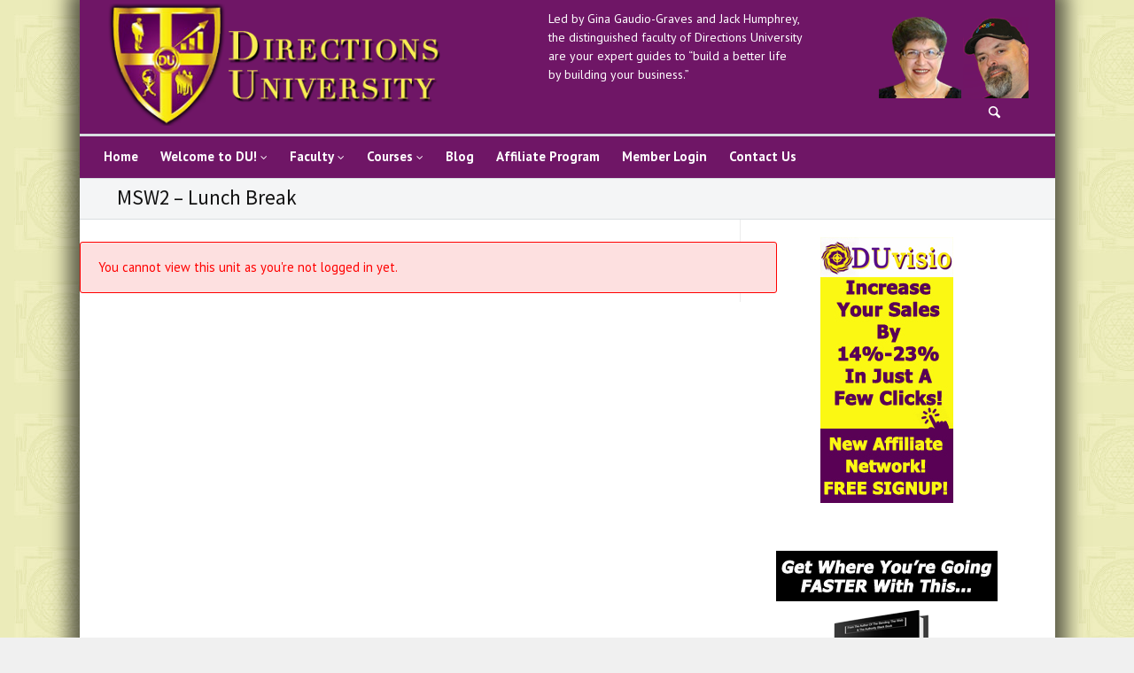

--- FILE ---
content_type: text/html; charset=UTF-8
request_url: https://www.directionsuniversity.com/module-2/msw2-lunch-break
body_size: 19965
content:
<!DOCTYPE html>
<html dir="ltr" lang="en-US"
xmlns:og="http://opengraphprotocol.org/schema/"
xmlns:fb="http://www.facebook.com/2008/fbml"><head>
<script data-ad-client="ca-pub-4402376734661906" async src="https://pagead2.googlesyndication.com/pagead/js/adsbygoogle.js"></script>
<meta charset="UTF-8" />
<meta name="viewport" content="width=device-width, initial-scale=1.0, user-scalable=yes, minimum-scale=1.0" />
<meta http-equiv="X-UA-Compatible" content="IE=edge,chrome=1" />





<meta property="og:title" content="MSW2 &#8211; Lunch Break"/>
<meta property="og:type" content="article" />
<meta property="og:image" content="https://www.directionsuniversity.com/wp-content/uploads/2015/02/logo2.png" />
<meta property="og:url" content="https://www.directionsuniversity.com/module-2/msw2-lunch-break" />
<meta property="og:description" content="" />
<meta property="og:site_name" content="Directions University" />
<link rel="profile" href="https://gmpg.org/xfn/11" />
<link rel="pingback" href="https://www.directionsuniversity.com/xmlrpc.php" />

<!--[if lt IE 9]>
<script src="https://www.directionsuniversity.com/wp-content/themes/engage_2.4.0/js/html5.js" type="text/javascript"></script>
<![endif]-->



		<!-- All in One SEO 4.4.9.1 - aioseo.com -->
		<title>MSW2 – Lunch Break | Directions University</title>
		<meta name="robots" content="max-image-preview:large" />
		<meta name="google-site-verification" content="googlea8bb7035597780d2.html" />
		<meta name="keywords" content="gina gaudio-graves,jack humphrey,lunch break,mindset systems workshop,msw2" />
		<link rel="canonical" href="https://www.directionsuniversity.com/module-2/msw2-lunch-break" />
		<meta name="generator" content="All in One SEO (AIOSEO) 4.4.9.1" />
		<meta name="google" content="nositelinkssearchbox" />
		<script type="application/ld+json" class="aioseo-schema">
			{"@context":"https:\/\/schema.org","@graph":[{"@type":"BreadcrumbList","@id":"https:\/\/www.directionsuniversity.com\/module-2\/msw2-lunch-break#breadcrumblist","itemListElement":[{"@type":"ListItem","@id":"https:\/\/www.directionsuniversity.com\/#listItem","position":1,"name":"Home","item":"https:\/\/www.directionsuniversity.com\/","nextItem":"https:\/\/www.directionsuniversity.com\/module-2\/msw2-lunch-break#listItem"},{"@type":"ListItem","@id":"https:\/\/www.directionsuniversity.com\/module-2\/msw2-lunch-break#listItem","position":2,"name":"MSW2 - Lunch Break","previousItem":"https:\/\/www.directionsuniversity.com\/#listItem"}]},{"@type":"Organization","@id":"https:\/\/www.directionsuniversity.com\/#organization","name":"Directions University","url":"https:\/\/www.directionsuniversity.com\/"},{"@type":"Person","@id":"https:\/\/www.directionsuniversity.com\/author\/ginagaudiograves#author","url":"https:\/\/www.directionsuniversity.com\/author\/ginagaudiograves","name":"Gina Gaudio-Graves","image":{"@type":"ImageObject","@id":"https:\/\/www.directionsuniversity.com\/module-2\/msw2-lunch-break#authorImage","url":"https:\/\/secure.gravatar.com\/avatar\/f4e1cfebecdb2128cb4e3680bb6bee06?s=96&d=mm&r=g","width":96,"height":96,"caption":"Gina Gaudio-Graves"}},{"@type":"WebPage","@id":"https:\/\/www.directionsuniversity.com\/module-2\/msw2-lunch-break#webpage","url":"https:\/\/www.directionsuniversity.com\/module-2\/msw2-lunch-break","name":"MSW2 \u2013 Lunch Break | Directions University","inLanguage":"en-US","isPartOf":{"@id":"https:\/\/www.directionsuniversity.com\/#website"},"breadcrumb":{"@id":"https:\/\/www.directionsuniversity.com\/module-2\/msw2-lunch-break#breadcrumblist"},"author":{"@id":"https:\/\/www.directionsuniversity.com\/author\/ginagaudiograves#author"},"creator":{"@id":"https:\/\/www.directionsuniversity.com\/author\/ginagaudiograves#author"},"datePublished":"2014-07-22T03:05:19-04:00","dateModified":"2014-07-22T03:06:26-04:00"},{"@type":"WebSite","@id":"https:\/\/www.directionsuniversity.com\/#website","url":"https:\/\/www.directionsuniversity.com\/","name":"Directions University","description":"Giving Direction to Your Life & Business!","inLanguage":"en-US","publisher":{"@id":"https:\/\/www.directionsuniversity.com\/#organization"}}]}
		</script>
		<!-- All in One SEO -->

<link href='https://fonts.googleapis.com/css?family=PT+Sans:400,700' rel='stylesheet' type='text/css'><link href='https://fonts.googleapis.com/css?family=Source+Sans+Pro:300,400,600' rel='stylesheet' type='text/css'><script type="text/javascript">
window._wpemojiSettings = {"baseUrl":"https:\/\/s.w.org\/images\/core\/emoji\/14.0.0\/72x72\/","ext":".png","svgUrl":"https:\/\/s.w.org\/images\/core\/emoji\/14.0.0\/svg\/","svgExt":".svg","source":{"concatemoji":"https:\/\/www.directionsuniversity.com\/wp-includes\/js\/wp-emoji-release.min.js?ver=6.3.7"}};
/*! This file is auto-generated */
!function(i,n){var o,s,e;function c(e){try{var t={supportTests:e,timestamp:(new Date).valueOf()};sessionStorage.setItem(o,JSON.stringify(t))}catch(e){}}function p(e,t,n){e.clearRect(0,0,e.canvas.width,e.canvas.height),e.fillText(t,0,0);var t=new Uint32Array(e.getImageData(0,0,e.canvas.width,e.canvas.height).data),r=(e.clearRect(0,0,e.canvas.width,e.canvas.height),e.fillText(n,0,0),new Uint32Array(e.getImageData(0,0,e.canvas.width,e.canvas.height).data));return t.every(function(e,t){return e===r[t]})}function u(e,t,n){switch(t){case"flag":return n(e,"\ud83c\udff3\ufe0f\u200d\u26a7\ufe0f","\ud83c\udff3\ufe0f\u200b\u26a7\ufe0f")?!1:!n(e,"\ud83c\uddfa\ud83c\uddf3","\ud83c\uddfa\u200b\ud83c\uddf3")&&!n(e,"\ud83c\udff4\udb40\udc67\udb40\udc62\udb40\udc65\udb40\udc6e\udb40\udc67\udb40\udc7f","\ud83c\udff4\u200b\udb40\udc67\u200b\udb40\udc62\u200b\udb40\udc65\u200b\udb40\udc6e\u200b\udb40\udc67\u200b\udb40\udc7f");case"emoji":return!n(e,"\ud83e\udef1\ud83c\udffb\u200d\ud83e\udef2\ud83c\udfff","\ud83e\udef1\ud83c\udffb\u200b\ud83e\udef2\ud83c\udfff")}return!1}function f(e,t,n){var r="undefined"!=typeof WorkerGlobalScope&&self instanceof WorkerGlobalScope?new OffscreenCanvas(300,150):i.createElement("canvas"),a=r.getContext("2d",{willReadFrequently:!0}),o=(a.textBaseline="top",a.font="600 32px Arial",{});return e.forEach(function(e){o[e]=t(a,e,n)}),o}function t(e){var t=i.createElement("script");t.src=e,t.defer=!0,i.head.appendChild(t)}"undefined"!=typeof Promise&&(o="wpEmojiSettingsSupports",s=["flag","emoji"],n.supports={everything:!0,everythingExceptFlag:!0},e=new Promise(function(e){i.addEventListener("DOMContentLoaded",e,{once:!0})}),new Promise(function(t){var n=function(){try{var e=JSON.parse(sessionStorage.getItem(o));if("object"==typeof e&&"number"==typeof e.timestamp&&(new Date).valueOf()<e.timestamp+604800&&"object"==typeof e.supportTests)return e.supportTests}catch(e){}return null}();if(!n){if("undefined"!=typeof Worker&&"undefined"!=typeof OffscreenCanvas&&"undefined"!=typeof URL&&URL.createObjectURL&&"undefined"!=typeof Blob)try{var e="postMessage("+f.toString()+"("+[JSON.stringify(s),u.toString(),p.toString()].join(",")+"));",r=new Blob([e],{type:"text/javascript"}),a=new Worker(URL.createObjectURL(r),{name:"wpTestEmojiSupports"});return void(a.onmessage=function(e){c(n=e.data),a.terminate(),t(n)})}catch(e){}c(n=f(s,u,p))}t(n)}).then(function(e){for(var t in e)n.supports[t]=e[t],n.supports.everything=n.supports.everything&&n.supports[t],"flag"!==t&&(n.supports.everythingExceptFlag=n.supports.everythingExceptFlag&&n.supports[t]);n.supports.everythingExceptFlag=n.supports.everythingExceptFlag&&!n.supports.flag,n.DOMReady=!1,n.readyCallback=function(){n.DOMReady=!0}}).then(function(){return e}).then(function(){var e;n.supports.everything||(n.readyCallback(),(e=n.source||{}).concatemoji?t(e.concatemoji):e.wpemoji&&e.twemoji&&(t(e.twemoji),t(e.wpemoji)))}))}((window,document),window._wpemojiSettings);
</script>
<style type="text/css">
img.wp-smiley,
img.emoji {
	display: inline !important;
	border: none !important;
	box-shadow: none !important;
	height: 1em !important;
	width: 1em !important;
	margin: 0 0.07em !important;
	vertical-align: -0.1em !important;
	background: none !important;
	padding: 0 !important;
}
</style>
	<style type="text/css">
.powerpress_player .wp-audio-shortcode { max-width: 50%; }
</style>
<link rel='stylesheet' id='dashboardTemplateStyle-css' href='https://www.directionsuniversity.com/wp-content/plugins/single-dashboard/css/dashboard_template.css?ver=6.3.7' type='text/css' media='all' />
<link rel='stylesheet' id='style-css' href='https://www.directionsuniversity.com/wp-content/themes/engage_2.4.0/style.css?ver=6.3.7' type='text/css' media='all' />
<link rel='stylesheet' id='dyn-styles-css' href='https://www.directionsuniversity.com/wp-content/themes/engage_2.4.0/dyn-styles.css?ver=6.3.7' type='text/css' media='all' />
<link rel='stylesheet' id='js_composer_front-css' href='https://www.directionsuniversity.com/wp-content/plugins/js_composer/assets/css/js_composer.min.css?ver=7.1' type='text/css' media='all' />
<link rel='stylesheet' id='wp-block-library-css' href='https://www.directionsuniversity.com/wp-includes/css/dist/block-library/style.min.css?ver=6.3.7' type='text/css' media='all' />
<link rel='stylesheet' id='wishlist-box-basic-blocks-style-css' href='https://www.directionsuniversity.com/wp-content/plugins/wishlist-member/features/box-basic/dist/style.css?ver=6.3.7' type='text/css' media='all' />
<style id='powerpress-player-block-style-inline-css' type='text/css'>


</style>
<style id='classic-theme-styles-inline-css' type='text/css'>
/*! This file is auto-generated */
.wp-block-button__link{color:#fff;background-color:#32373c;border-radius:9999px;box-shadow:none;text-decoration:none;padding:calc(.667em + 2px) calc(1.333em + 2px);font-size:1.125em}.wp-block-file__button{background:#32373c;color:#fff;text-decoration:none}
</style>
<style id='global-styles-inline-css' type='text/css'>
body{--wp--preset--color--black: #000000;--wp--preset--color--cyan-bluish-gray: #abb8c3;--wp--preset--color--white: #ffffff;--wp--preset--color--pale-pink: #f78da7;--wp--preset--color--vivid-red: #cf2e2e;--wp--preset--color--luminous-vivid-orange: #ff6900;--wp--preset--color--luminous-vivid-amber: #fcb900;--wp--preset--color--light-green-cyan: #7bdcb5;--wp--preset--color--vivid-green-cyan: #00d084;--wp--preset--color--pale-cyan-blue: #8ed1fc;--wp--preset--color--vivid-cyan-blue: #0693e3;--wp--preset--color--vivid-purple: #9b51e0;--wp--preset--gradient--vivid-cyan-blue-to-vivid-purple: linear-gradient(135deg,rgba(6,147,227,1) 0%,rgb(155,81,224) 100%);--wp--preset--gradient--light-green-cyan-to-vivid-green-cyan: linear-gradient(135deg,rgb(122,220,180) 0%,rgb(0,208,130) 100%);--wp--preset--gradient--luminous-vivid-amber-to-luminous-vivid-orange: linear-gradient(135deg,rgba(252,185,0,1) 0%,rgba(255,105,0,1) 100%);--wp--preset--gradient--luminous-vivid-orange-to-vivid-red: linear-gradient(135deg,rgba(255,105,0,1) 0%,rgb(207,46,46) 100%);--wp--preset--gradient--very-light-gray-to-cyan-bluish-gray: linear-gradient(135deg,rgb(238,238,238) 0%,rgb(169,184,195) 100%);--wp--preset--gradient--cool-to-warm-spectrum: linear-gradient(135deg,rgb(74,234,220) 0%,rgb(151,120,209) 20%,rgb(207,42,186) 40%,rgb(238,44,130) 60%,rgb(251,105,98) 80%,rgb(254,248,76) 100%);--wp--preset--gradient--blush-light-purple: linear-gradient(135deg,rgb(255,206,236) 0%,rgb(152,150,240) 100%);--wp--preset--gradient--blush-bordeaux: linear-gradient(135deg,rgb(254,205,165) 0%,rgb(254,45,45) 50%,rgb(107,0,62) 100%);--wp--preset--gradient--luminous-dusk: linear-gradient(135deg,rgb(255,203,112) 0%,rgb(199,81,192) 50%,rgb(65,88,208) 100%);--wp--preset--gradient--pale-ocean: linear-gradient(135deg,rgb(255,245,203) 0%,rgb(182,227,212) 50%,rgb(51,167,181) 100%);--wp--preset--gradient--electric-grass: linear-gradient(135deg,rgb(202,248,128) 0%,rgb(113,206,126) 100%);--wp--preset--gradient--midnight: linear-gradient(135deg,rgb(2,3,129) 0%,rgb(40,116,252) 100%);--wp--preset--font-size--small: 13px;--wp--preset--font-size--medium: 20px;--wp--preset--font-size--large: 36px;--wp--preset--font-size--x-large: 42px;--wp--preset--spacing--20: 0.44rem;--wp--preset--spacing--30: 0.67rem;--wp--preset--spacing--40: 1rem;--wp--preset--spacing--50: 1.5rem;--wp--preset--spacing--60: 2.25rem;--wp--preset--spacing--70: 3.38rem;--wp--preset--spacing--80: 5.06rem;--wp--preset--shadow--natural: 6px 6px 9px rgba(0, 0, 0, 0.2);--wp--preset--shadow--deep: 12px 12px 50px rgba(0, 0, 0, 0.4);--wp--preset--shadow--sharp: 6px 6px 0px rgba(0, 0, 0, 0.2);--wp--preset--shadow--outlined: 6px 6px 0px -3px rgba(255, 255, 255, 1), 6px 6px rgba(0, 0, 0, 1);--wp--preset--shadow--crisp: 6px 6px 0px rgba(0, 0, 0, 1);}:where(.is-layout-flex){gap: 0.5em;}:where(.is-layout-grid){gap: 0.5em;}body .is-layout-flow > .alignleft{float: left;margin-inline-start: 0;margin-inline-end: 2em;}body .is-layout-flow > .alignright{float: right;margin-inline-start: 2em;margin-inline-end: 0;}body .is-layout-flow > .aligncenter{margin-left: auto !important;margin-right: auto !important;}body .is-layout-constrained > .alignleft{float: left;margin-inline-start: 0;margin-inline-end: 2em;}body .is-layout-constrained > .alignright{float: right;margin-inline-start: 2em;margin-inline-end: 0;}body .is-layout-constrained > .aligncenter{margin-left: auto !important;margin-right: auto !important;}body .is-layout-constrained > :where(:not(.alignleft):not(.alignright):not(.alignfull)){max-width: var(--wp--style--global--content-size);margin-left: auto !important;margin-right: auto !important;}body .is-layout-constrained > .alignwide{max-width: var(--wp--style--global--wide-size);}body .is-layout-flex{display: flex;}body .is-layout-flex{flex-wrap: wrap;align-items: center;}body .is-layout-flex > *{margin: 0;}body .is-layout-grid{display: grid;}body .is-layout-grid > *{margin: 0;}:where(.wp-block-columns.is-layout-flex){gap: 2em;}:where(.wp-block-columns.is-layout-grid){gap: 2em;}:where(.wp-block-post-template.is-layout-flex){gap: 1.25em;}:where(.wp-block-post-template.is-layout-grid){gap: 1.25em;}.has-black-color{color: var(--wp--preset--color--black) !important;}.has-cyan-bluish-gray-color{color: var(--wp--preset--color--cyan-bluish-gray) !important;}.has-white-color{color: var(--wp--preset--color--white) !important;}.has-pale-pink-color{color: var(--wp--preset--color--pale-pink) !important;}.has-vivid-red-color{color: var(--wp--preset--color--vivid-red) !important;}.has-luminous-vivid-orange-color{color: var(--wp--preset--color--luminous-vivid-orange) !important;}.has-luminous-vivid-amber-color{color: var(--wp--preset--color--luminous-vivid-amber) !important;}.has-light-green-cyan-color{color: var(--wp--preset--color--light-green-cyan) !important;}.has-vivid-green-cyan-color{color: var(--wp--preset--color--vivid-green-cyan) !important;}.has-pale-cyan-blue-color{color: var(--wp--preset--color--pale-cyan-blue) !important;}.has-vivid-cyan-blue-color{color: var(--wp--preset--color--vivid-cyan-blue) !important;}.has-vivid-purple-color{color: var(--wp--preset--color--vivid-purple) !important;}.has-black-background-color{background-color: var(--wp--preset--color--black) !important;}.has-cyan-bluish-gray-background-color{background-color: var(--wp--preset--color--cyan-bluish-gray) !important;}.has-white-background-color{background-color: var(--wp--preset--color--white) !important;}.has-pale-pink-background-color{background-color: var(--wp--preset--color--pale-pink) !important;}.has-vivid-red-background-color{background-color: var(--wp--preset--color--vivid-red) !important;}.has-luminous-vivid-orange-background-color{background-color: var(--wp--preset--color--luminous-vivid-orange) !important;}.has-luminous-vivid-amber-background-color{background-color: var(--wp--preset--color--luminous-vivid-amber) !important;}.has-light-green-cyan-background-color{background-color: var(--wp--preset--color--light-green-cyan) !important;}.has-vivid-green-cyan-background-color{background-color: var(--wp--preset--color--vivid-green-cyan) !important;}.has-pale-cyan-blue-background-color{background-color: var(--wp--preset--color--pale-cyan-blue) !important;}.has-vivid-cyan-blue-background-color{background-color: var(--wp--preset--color--vivid-cyan-blue) !important;}.has-vivid-purple-background-color{background-color: var(--wp--preset--color--vivid-purple) !important;}.has-black-border-color{border-color: var(--wp--preset--color--black) !important;}.has-cyan-bluish-gray-border-color{border-color: var(--wp--preset--color--cyan-bluish-gray) !important;}.has-white-border-color{border-color: var(--wp--preset--color--white) !important;}.has-pale-pink-border-color{border-color: var(--wp--preset--color--pale-pink) !important;}.has-vivid-red-border-color{border-color: var(--wp--preset--color--vivid-red) !important;}.has-luminous-vivid-orange-border-color{border-color: var(--wp--preset--color--luminous-vivid-orange) !important;}.has-luminous-vivid-amber-border-color{border-color: var(--wp--preset--color--luminous-vivid-amber) !important;}.has-light-green-cyan-border-color{border-color: var(--wp--preset--color--light-green-cyan) !important;}.has-vivid-green-cyan-border-color{border-color: var(--wp--preset--color--vivid-green-cyan) !important;}.has-pale-cyan-blue-border-color{border-color: var(--wp--preset--color--pale-cyan-blue) !important;}.has-vivid-cyan-blue-border-color{border-color: var(--wp--preset--color--vivid-cyan-blue) !important;}.has-vivid-purple-border-color{border-color: var(--wp--preset--color--vivid-purple) !important;}.has-vivid-cyan-blue-to-vivid-purple-gradient-background{background: var(--wp--preset--gradient--vivid-cyan-blue-to-vivid-purple) !important;}.has-light-green-cyan-to-vivid-green-cyan-gradient-background{background: var(--wp--preset--gradient--light-green-cyan-to-vivid-green-cyan) !important;}.has-luminous-vivid-amber-to-luminous-vivid-orange-gradient-background{background: var(--wp--preset--gradient--luminous-vivid-amber-to-luminous-vivid-orange) !important;}.has-luminous-vivid-orange-to-vivid-red-gradient-background{background: var(--wp--preset--gradient--luminous-vivid-orange-to-vivid-red) !important;}.has-very-light-gray-to-cyan-bluish-gray-gradient-background{background: var(--wp--preset--gradient--very-light-gray-to-cyan-bluish-gray) !important;}.has-cool-to-warm-spectrum-gradient-background{background: var(--wp--preset--gradient--cool-to-warm-spectrum) !important;}.has-blush-light-purple-gradient-background{background: var(--wp--preset--gradient--blush-light-purple) !important;}.has-blush-bordeaux-gradient-background{background: var(--wp--preset--gradient--blush-bordeaux) !important;}.has-luminous-dusk-gradient-background{background: var(--wp--preset--gradient--luminous-dusk) !important;}.has-pale-ocean-gradient-background{background: var(--wp--preset--gradient--pale-ocean) !important;}.has-electric-grass-gradient-background{background: var(--wp--preset--gradient--electric-grass) !important;}.has-midnight-gradient-background{background: var(--wp--preset--gradient--midnight) !important;}.has-small-font-size{font-size: var(--wp--preset--font-size--small) !important;}.has-medium-font-size{font-size: var(--wp--preset--font-size--medium) !important;}.has-large-font-size{font-size: var(--wp--preset--font-size--large) !important;}.has-x-large-font-size{font-size: var(--wp--preset--font-size--x-large) !important;}
.wp-block-navigation a:where(:not(.wp-element-button)){color: inherit;}
:where(.wp-block-post-template.is-layout-flex){gap: 1.25em;}:where(.wp-block-post-template.is-layout-grid){gap: 1.25em;}
:where(.wp-block-columns.is-layout-flex){gap: 2em;}:where(.wp-block-columns.is-layout-grid){gap: 2em;}
.wp-block-pullquote{font-size: 1.5em;line-height: 1.6;}
</style>
<link rel='stylesheet' id='vpp_css-css' href='https://www.directionsuniversity.com/wp-content/plugins/s3_video_player_plus/includes/video-js/new/video-js.css?ver=6.3.7' type='text/css' media='all' />
<link rel='stylesheet' id='wpcw-frontend-css' href='https://www.directionsuniversity.com/wp-content/plugins/wp-courseware/assets/css/frontend.css?id=9d53286bba3d9ab83e2c&#038;ver=4.10.3' type='text/css' media='all' />
<link rel='stylesheet' id='wpcw-course-note-css' href='https://www.directionsuniversity.com/wp-content/plugins/wp-courseware/assets/css/coursenote.css?id=b2b610afda7c56ebf10c&#038;ver=4.10.3' type='text/css' media='all' />
<link rel='stylesheet' id='buttons-css' href='https://www.directionsuniversity.com/wp-includes/css/buttons.min.css?ver=6.3.7' type='text/css' media='all' />
<link rel='stylesheet' id='dashicons-css' href='https://www.directionsuniversity.com/wp-includes/css/dashicons.min.css?ver=6.3.7' type='text/css' media='all' />
<link rel='stylesheet' id='editor-buttons-css' href='https://www.directionsuniversity.com/wp-includes/css/editor.min.css?ver=6.3.7' type='text/css' media='all' />
<link rel='stylesheet' id='ivan_vc_modules-css' href='https://www.directionsuniversity.com/wp-content/plugins/elite-addons-vc/assets/modules.min.css?ver=6.3.7' type='text/css' media='all' />
<link rel='stylesheet' id='ivan-font-awesome-css' href='https://www.directionsuniversity.com/wp-content/plugins/elite-addons-vc/assets/libs/font-awesome-css/font-awesome.min.css?ver=4.1.0' type='text/css' media='all' />
<link rel='stylesheet' id='ivan-elegant-icons-css' href='https://www.directionsuniversity.com/wp-content/plugins/elite-addons-vc/assets/libs/elegant-icons/elegant-icons.css?ver=1.0' type='text/css' media='all' />
<link rel='stylesheet' id='magnific-popup-css' href='https://www.directionsuniversity.com/wp-content/plugins/elite-addons-vc/assets/libs/magnific-popup/magnific-popup.min.css?ver=0.9.9' type='text/css' media='all' />
<link rel='stylesheet' id='bsf-Defaults-css' href='https://www.directionsuniversity.com/wp-content/uploads/smile_fonts/Defaults/Defaults.css?ver=3.19.19' type='text/css' media='all' />
<script type='text/javascript' src='https://www.directionsuniversity.com/wp-includes/js/jquery/jquery.min.js?ver=3.7.0' id='jquery-core-js'></script>
<script type='text/javascript' src='https://www.directionsuniversity.com/wp-includes/js/jquery/jquery-migrate.min.js?ver=3.4.1' id='jquery-migrate-js'></script>
<script type='text/javascript' src='https://www.directionsuniversity.com/wp-includes/js/dist/vendor/wp-polyfill-inert.min.js?ver=3.1.2' id='wp-polyfill-inert-js'></script>
<script type='text/javascript' src='https://www.directionsuniversity.com/wp-includes/js/dist/vendor/regenerator-runtime.min.js?ver=0.13.11' id='regenerator-runtime-js'></script>
<script type='text/javascript' src='https://www.directionsuniversity.com/wp-includes/js/dist/vendor/wp-polyfill.min.js?ver=3.15.0' id='wp-polyfill-js'></script>
<script type='text/javascript' src='https://www.directionsuniversity.com/wp-includes/js/dist/hooks.min.js?ver=c6aec9a8d4e5a5d543a1' id='wp-hooks-js'></script>
<script type='text/javascript' src='https://www.directionsuniversity.com/wp-includes/js/dist/i18n.min.js?ver=7701b0c3857f914212ef' id='wp-i18n-js'></script>
<script id="wp-i18n-js-after" type="text/javascript">
wp.i18n.setLocaleData( { 'text direction\u0004ltr': [ 'ltr' ] } );
</script>
<script type='text/javascript' src='https://www.directionsuniversity.com/wp-content/plugins/wishlist-member/features/box-basic/dist/script.js?ver=1.0.0' id='wishlist-box-basic-blocks-script-js'></script>
<script type='text/javascript' src='https://www.directionsuniversity.com/wp-content/plugins/s3_video_player_plus/includes/video-js/new/video.js?ver=6.3.7' id='vpp_player-js'></script>
<script type='text/javascript' src='https://www.directionsuniversity.com/wp-content/plugins/s3_video_player_plus/includes/video-js/Vimeo.js?ver=6.3.7' id='vpp_vimeo_url-js'></script>
<script type='text/javascript' src='https://www.directionsuniversity.com/wp-content/plugins/s3_video_player_plus/includes/video-js/Youtube.js?ver=6.3.7' id='vpp_player_youtube-js'></script>
<script type='text/javascript' id='utils-js-extra'>
/* <![CDATA[ */
var userSettings = {"url":"\/","uid":"0","time":"1769862179","secure":"1"};
/* ]]> */
</script>
<script type='text/javascript' src='https://www.directionsuniversity.com/wp-includes/js/utils.min.js?ver=6.3.7' id='utils-js'></script>
<script></script><link rel="https://api.w.org/" href="https://www.directionsuniversity.com/wp-json/" /><link rel="EditURI" type="application/rsd+xml" title="RSD" href="https://www.directionsuniversity.com/xmlrpc.php?rsd" />
<meta name="generator" content="WordPress 6.3.7" />
<link rel='shortlink' href='https://www.directionsuniversity.com/?p=7315' />
<link rel="alternate" type="application/json+oembed" href="https://www.directionsuniversity.com/wp-json/oembed/1.0/embed?url=https%3A%2F%2Fwww.directionsuniversity.com%2Fmodule-2%2Fmsw2-lunch-break" />
<link rel="alternate" type="text/xml+oembed" href="https://www.directionsuniversity.com/wp-json/oembed/1.0/embed?url=https%3A%2F%2Fwww.directionsuniversity.com%2Fmodule-2%2Fmsw2-lunch-break&#038;format=xml" />
<script type="text/javascript"><!--
function powerpress_pinw(pinw_url){window.open(pinw_url, 'PowerPressPlayer','toolbar=0,status=0,resizable=1,width=460,height=320');	return false;}
//-->
</script>
<script src='https://www.directionsuniversity.com/wp-content/plugins/s3_video_player_plus/includes/withinviewport.js'></script><script src='https://www.directionsuniversity.com/wp-content/plugins/s3_video_player_plus/includes/jquery.withinviewport.js'></script>    <script type="text/javascript">
        videojs.options.flash.swf = "https://www.directionsuniversity.com/wp-content/plugins/s3_video_player_plus/includes/video-js/video-js.swf";
    </script><!-- Running WishList Member Pro v3.24.1 -->
<style type="text/css"> .comments-link { display: none; } </style><meta name="generator" content="Powered by WPBakery Page Builder - drag and drop page builder for WordPress."/>
<noscript><style> .wpb_animate_when_almost_visible { opacity: 1; }</style></noscript>    
		<style>	#content {
    font-size:16px;
}
h1 {
	font-size: 34px;
}
h2 {
	font-size: 26px;
}
/* Wishlist registration page */
#post-4173 .entry-content {
padding: 20px 27%;
}
.vc_col-sm-12 {
    padding: 0 !important;
}

/* add courseware padding dammit */
.single-course_unit .ivan-custom-wrapper {padding:20px }

.wp-playlist-purple {
 background: #590155
 color: #FAE913;
}

.wp-playlist-blue {
 background: #003366;
 color: #FFFFFF;
}

/* for boxes */
.priceselected {
  background-color: #edee9d;
  border-radius:10px;
}
.infusion-radio {
    padding: 10px;
}
.payments {
      padding: 10px 40px;
        margin-top: 0px !important;
  margin-bottom: 0px !important;
  border-top-width: 3px !important;
  border-right-width: 3px !important;
  border-bottom-width: 3px !important;
  border-left-width: 3px !important;
  background-color: #e4f8e0 !important;
  border-left-color: #cc0000 !important;
  border-left-style: dashed !important;
  border-right-color: #cc0000 !important;
  border-right-style: dashed !important;
  border-top-color: #cc0000 !important;
  border-top-style: dashed !important;
  border-bottom-color: #cc0000 !important;
  border-bottom-style: dashed !important;
      
}</style>
	 
	    
</head>

<body data-rsssl=1 class="course_unit-template-default single single-course_unit postid-7315 ivan-vc-enabled singular boxed page-sidebar-template wpb-js-composer js-comp-ver-7.1 vc_responsive">

	<!-- Page
================================================== -->
<section id="page" class="hfeed sticky-header secondary-menu-enabled top-bar-disabled">


	<!-- Head
================================================== -->
	    
	<div id="header-spacer" style="height:1px"></div>
    <section id="header-wrapper" style="height:150px;">
		<section id="header" data-1="height:150px;" data-150="height:55px;" data-smooth-scrolling="off">
			<header id="branding" class="clearfix" role="banner" 
			data-1="height:153px;" data-150="height:58px;" data-smooth-scrolling="off">
					
																
                        <div id="site-title-custom" class="clearfix ">
                           <a href="https://www.directionsuniversity.com/" rel="home" id="custom-logo" class="">
																<img src="https://www.directionsuniversity.com/wp-content/uploads/2015/02/logo2.png" class="" width="410" height="150" data-1="max-height:138px;" alt="Directions University" data-1="max-height:138px; min-height: 36px; max-width:450px" data-150="max-height:48px; min-height: 34px" data-smooth-scrolling="off"/>
							</a>
						</div>
										
					<!-- Navbar
	================================================== -->
    
	<div class="header-widget-wrapper clearfix"  data-1="display:block" data-2="display:none;" data-smooth-scrolling="off">
	   
	  <div id="header-widget" data-190="display:block;" data-191="display:none;" data-smooth-scrolling="off" >			<div class="textwidget"><p><span style="color: #ffffff;"><img class="size-full wp-image-4429 alignright" src="https://www.directionsuniversity.com/wp-content/uploads/2014/04/header-img.png" alt="header-img" width="170" height="94" />Led by Gina Gaudio-Graves and Jack Humphrey,<br /> the distinguished faculty of Directions University<br /> are your expert guides to “build a better life<br /> by building your business.”</span></p></div>
		<div class="clear"></div></div>	  </div>
       <nav id="access" role="navigation" class="clearfix" data-1="height:53px;" data-150="height:58px;" data-smooth-scrolling="off">
																		<div class="search-header-wrapper">
								<a id="search-header-icon" href="#">
									<i></i>
								</a>
								<div class="search-form-wrapper">
								<em></em>
										<form method="get" id="searchform" action="https://www.directionsuniversity.com/">
		<label for="s"></label>
		<input type="text" class="field" name="s" id="s" placeholder="To search type and hit enter" /> 
		<input type="submit" class="submit" name="submit" id="searchsubmit" value="To search type and hit enter" />
	</form>
								</div>
							</div>
												
																																					</nav><!-- #access -->
                    </div><!-- .access-wrapper -->
			</header> <!-- #branding -->
            
			                    <div class="access2-wrapper">
                    <div id="access2" role="navigation" class="clearfix">
							<div class="second-nav-menu"><ul id="menu-main-menu" class="sf-menu"><li id="menu-item-4465" class="menu-item menu-item-type-post_type menu-item-object-page menu-item-home menu-item-4465"><a href="https://www.directionsuniversity.com/"><span>Home</span></a></li>
<li id="menu-item-4461" class="menu-item menu-item-type-post_type menu-item-object-page menu-item-has-children menu-item-4461"><a href="https://www.directionsuniversity.com/welcome"><span>Welcome to DU!</span></a>
<ul class="sub-menu">
	<li id="menu-item-11692" class="menu-item menu-item-type-post_type menu-item-object-page menu-item-11692"><a href="https://www.directionsuniversity.com/traffic-masters-podcast"><span>Traffic Masters Podcast</span></a></li>
</ul>
</li>
<li id="menu-item-4468" class="menu-item menu-item-type-custom menu-item-object-custom menu-item-has-children menu-item-4468"><a href="#"><span>Faculty</span></a>
<ul class="sub-menu">
	<li id="menu-item-4469" class="menu-item menu-item-type-post_type menu-item-object-page menu-item-4469"><a href="https://www.directionsuniversity.com/faculty/gina-gaudio-graves"><span>Dean &amp; Founder, Gina Gaudio-Graves</span></a></li>
	<li id="menu-item-5090" class="menu-item menu-item-type-post_type menu-item-object-page menu-item-5090"><a href="https://www.directionsuniversity.com/faculty/associate-dean-jack-humphrey"><span>Associate Dean, Jack Humphrey</span></a></li>
	<li id="menu-item-4471" class="menu-item menu-item-type-post_type menu-item-object-page menu-item-has-children menu-item-4471"><a href="https://www.directionsuniversity.com/faculty/business"><span>School of Business &#038; Marketing</span></a>
	<ul class="sub-menu">
		<li id="menu-item-9900" class="menu-item menu-item-type-post_type menu-item-object-page menu-item-9900"><a href="https://www.directionsuniversity.com/faculty/david-bullock"><span>David Bullock</span></a></li>
		<li id="menu-item-10166" class="menu-item menu-item-type-post_type menu-item-object-page menu-item-10166"><a href="https://www.directionsuniversity.com/faculty/antonio-thornton"><span>Antonio Thornton</span></a></li>
		<li id="menu-item-10602" class="menu-item menu-item-type-post_type menu-item-object-page menu-item-10602"><a href="https://www.directionsuniversity.com/faculty/ross-goldberg"><span>Ross Goldberg</span></a></li>
		<li id="menu-item-12076" class="menu-item menu-item-type-post_type menu-item-object-page menu-item-12076"><a href="https://www.directionsuniversity.com/faculty/v-lynn-hawkins"><span>V. Lynn Hawkins</span></a></li>
		<li id="menu-item-11445" class="menu-item menu-item-type-post_type menu-item-object-page menu-item-11445"><a href="https://www.directionsuniversity.com/faculty/scott-paton"><span>Scott Paton</span></a></li>
	</ul>
</li>
	<li id="menu-item-4473" class="menu-item menu-item-type-post_type menu-item-object-page menu-item-has-children menu-item-4473"><a href="https://www.directionsuniversity.com/faculty/personal-success"><span>School of Personal Success</span></a>
	<ul class="sub-menu">
		<li id="menu-item-4474" class="menu-item menu-item-type-post_type menu-item-object-page menu-item-4474"><a href="https://www.directionsuniversity.com/faculty/personal-success/robert-talltre"><span>Dean &#038; Life Purpose – Chief Robert TallTree</span></a></li>
		<li id="menu-item-4475" class="menu-item menu-item-type-post_type menu-item-object-page menu-item-4475"><a href="https://www.directionsuniversity.com/faculty/personal-success/terri-talltree"><span>Dean &#038; Life Purpose – Terri TallTree</span></a></li>
	</ul>
</li>
</ul>
</li>
<li id="menu-item-6150" class="menu-item menu-item-type-custom menu-item-object-custom menu-item-has-children menu-item-6150"><a href="https://directionsuniversity.com/courses/"><span>Courses</span></a>
<ul class="sub-menu">
	<li id="menu-item-8834" class="menu-item menu-item-type-post_type menu-item-object-page menu-item-8834"><a href="https://www.directionsuniversity.com/the-amazing-traffic-vortex"><span>The Amazing Traffic Vortex</span></a></li>
	<li id="menu-item-6810" class="menu-item menu-item-type-custom menu-item-object-custom menu-item-6810"><a href="https://www.directionsuniversity.com/courses/goldupgrade-special"><span>Motivation to Profit</span></a></li>
	<li id="menu-item-10881" class="menu-item menu-item-type-post_type menu-item-object-page menu-item-10881"><a href="https://www.directionsuniversity.com/courses/bachelors-program"><span>Bachelors Program</span></a></li>
	<li id="menu-item-9663" class="menu-item menu-item-type-custom menu-item-object-custom menu-item-has-children menu-item-9663"><a><span>DU Faculty Courses</span></a>
	<ul class="sub-menu">
		<li id="menu-item-8447" class="menu-item menu-item-type-post_type menu-item-object-page menu-item-8447"><a href="https://www.directionsuniversity.com/courses/workshops/mindset/miracle-motivational-package"><span>Miracle Motivational Package</span></a></li>
		<li id="menu-item-8445" class="menu-item menu-item-type-post_type menu-item-object-page menu-item-8445"><a href="https://www.directionsuniversity.com/courses/time-management"><span>Time Management</span></a></li>
		<li id="menu-item-9664" class="menu-item menu-item-type-post_type menu-item-object-page menu-item-9664"><a href="https://www.directionsuniversity.com/courses/story-leverage"><span>Story Leverage</span></a></li>
		<li id="menu-item-9665" class="menu-item menu-item-type-post_type menu-item-object-page menu-item-9665"><a href="https://www.directionsuniversity.com/courses/taguchi-testing"><span>Taguchi Testing</span></a></li>
	</ul>
</li>
	<li id="menu-item-9669" class="menu-item menu-item-type-custom menu-item-object-custom menu-item-has-children menu-item-9669"><a href="https://www.directionsuniversity.com/spring-break-blowout-specials"><span>Master Classes</span></a>
	<ul class="sub-menu">
		<li id="menu-item-4494" class="menu-item menu-item-type-post_type menu-item-object-page menu-item-4494"><a href="https://www.directionsuniversity.com/courses/workshops/mindset"><span>Mindset Systems Master Class</span></a></li>
		<li id="menu-item-8450" class="menu-item menu-item-type-post_type menu-item-object-page menu-item-8450"><a href="https://www.directionsuniversity.com/courses/workshops/info-product-systems-workshop-2"><span>Motivation to Profit Master Class</span></a></li>
		<li id="menu-item-8246" class="menu-item menu-item-type-post_type menu-item-object-page menu-item-8246"><a href="https://www.directionsuniversity.com/courses/workshops/content-marketing"><span>Content Marketing &#038; Relationship Building Master Class</span></a></li>
		<li id="menu-item-9111" class="menu-item menu-item-type-post_type menu-item-object-page menu-item-9111"><a href="https://www.directionsuniversity.com/courses/workshops/traffic-lead-generation-master-class"><span>Traffic &#038; Lead Generation Master Class</span></a></li>
		<li id="menu-item-8802" class="menu-item menu-item-type-post_type menu-item-object-page menu-item-8802"><a href="https://www.directionsuniversity.com/courses/workshops/jv-systems-workshop-2"><span>Joint Venture Systems Master Class</span></a></li>
		<li id="menu-item-6718" class="menu-item menu-item-type-post_type menu-item-object-page menu-item-6718"><a href="https://www.directionsuniversity.com/courses/workshops/entrepreneurial-authoring-workshop"><span>Entrepreneurial Authoring Master Class</span></a></li>
		<li id="menu-item-12019" class="menu-item menu-item-type-post_type menu-item-object-page menu-item-12019"><a href="https://www.directionsuniversity.com/the-leverage-master-class"><span>The Leverage Master Class</span></a></li>
	</ul>
</li>
	<li id="menu-item-11632" class="menu-item menu-item-type-post_type menu-item-object-page menu-item-has-children menu-item-11632"><a href="https://www.directionsuniversity.com/courses/jv-manager-program"><span>JV Manager Program</span></a>
	<ul class="sub-menu">
		<li id="menu-item-11633" class="menu-item menu-item-type-post_type menu-item-object-page menu-item-11633"><a href="https://www.directionsuniversity.com/courses/strategy/jv-manager-strategy-session"><span>Apply for the JV Manager Program!</span></a></li>
	</ul>
</li>
	<li id="menu-item-8123" class="menu-item menu-item-type-post_type menu-item-object-page menu-item-8123"><a href="https://www.directionsuniversity.com/directions-university-press"><span>DU Press</span></a></li>
</ul>
</li>
<li id="menu-item-7103" class="menu-item menu-item-type-post_type menu-item-object-page menu-item-7103"><a href="https://www.directionsuniversity.com/dublog"><span>Blog</span></a></li>
<li id="menu-item-9666" class="menu-item menu-item-type-post_type menu-item-object-page menu-item-9666"><a href="https://www.directionsuniversity.com/directions-university-affiliate-program"><span>Affiliate Program</span></a></li>
<li id="menu-item-13552" class="menu-item menu-item-type-custom menu-item-object-custom menu-item-13552"><a href="https://www.directionsuniversity.com/wp-login.php"><span>Member Login</span></a></li>
<li id="menu-item-13799" class="menu-item menu-item-type-post_type menu-item-object-page menu-item-13799"><a href="https://www.directionsuniversity.com/?page_id=13792"><span>Contact Us</span></a></li>
</ul></div>                            
                            <a id="secondary-mobile-menu-dropdown" class="clearfix" href="#">
								<i>Main Menu                                </i>
							</a>
											</div>
                    </div>
            
       </section><!-- #header -->
            
       
                    
		
        			<div id="access-mobile-secondary" role="navigation" class="clearfix">						
				<div class="menu-main-menu-container"><ul id="menu-main-menu-1" class="mobile-menu"><li class="menu-item menu-item-type-post_type menu-item-object-page menu-item-home menu-item-4465"><a href="https://www.directionsuniversity.com/">Home</a></li>
<li class="menu-item menu-item-type-post_type menu-item-object-page menu-item-has-children menu-item-4461"><a href="https://www.directionsuniversity.com/welcome">Welcome to DU!</a>
<ul class="sub-menu">
	<li class="menu-item menu-item-type-post_type menu-item-object-page menu-item-11692"><a href="https://www.directionsuniversity.com/traffic-masters-podcast">Traffic Masters Podcast</a></li>
</ul>
</li>
<li class="menu-item menu-item-type-custom menu-item-object-custom menu-item-has-children menu-item-4468"><a href="#">Faculty</a>
<ul class="sub-menu">
	<li class="menu-item menu-item-type-post_type menu-item-object-page menu-item-4469"><a href="https://www.directionsuniversity.com/faculty/gina-gaudio-graves">Dean &amp; Founder, Gina Gaudio-Graves</a></li>
	<li class="menu-item menu-item-type-post_type menu-item-object-page menu-item-5090"><a href="https://www.directionsuniversity.com/faculty/associate-dean-jack-humphrey">Associate Dean, Jack Humphrey</a></li>
	<li class="menu-item menu-item-type-post_type menu-item-object-page menu-item-has-children menu-item-4471"><a href="https://www.directionsuniversity.com/faculty/business">School of Business &#038; Marketing</a>
	<ul class="sub-menu">
		<li class="menu-item menu-item-type-post_type menu-item-object-page menu-item-9900"><a href="https://www.directionsuniversity.com/faculty/david-bullock">David Bullock</a></li>
		<li class="menu-item menu-item-type-post_type menu-item-object-page menu-item-10166"><a href="https://www.directionsuniversity.com/faculty/antonio-thornton">Antonio Thornton</a></li>
		<li class="menu-item menu-item-type-post_type menu-item-object-page menu-item-10602"><a href="https://www.directionsuniversity.com/faculty/ross-goldberg">Ross Goldberg</a></li>
		<li class="menu-item menu-item-type-post_type menu-item-object-page menu-item-12076"><a href="https://www.directionsuniversity.com/faculty/v-lynn-hawkins">V. Lynn Hawkins</a></li>
		<li class="menu-item menu-item-type-post_type menu-item-object-page menu-item-11445"><a href="https://www.directionsuniversity.com/faculty/scott-paton">Scott Paton</a></li>
	</ul>
</li>
	<li class="menu-item menu-item-type-post_type menu-item-object-page menu-item-has-children menu-item-4473"><a href="https://www.directionsuniversity.com/faculty/personal-success">School of Personal Success</a>
	<ul class="sub-menu">
		<li class="menu-item menu-item-type-post_type menu-item-object-page menu-item-4474"><a href="https://www.directionsuniversity.com/faculty/personal-success/robert-talltre">Dean &#038; Life Purpose – Chief Robert TallTree</a></li>
		<li class="menu-item menu-item-type-post_type menu-item-object-page menu-item-4475"><a href="https://www.directionsuniversity.com/faculty/personal-success/terri-talltree">Dean &#038; Life Purpose – Terri TallTree</a></li>
	</ul>
</li>
</ul>
</li>
<li class="menu-item menu-item-type-custom menu-item-object-custom menu-item-has-children menu-item-6150"><a href="https://directionsuniversity.com/courses/">Courses</a>
<ul class="sub-menu">
	<li class="menu-item menu-item-type-post_type menu-item-object-page menu-item-8834"><a href="https://www.directionsuniversity.com/the-amazing-traffic-vortex">The Amazing Traffic Vortex</a></li>
	<li class="menu-item menu-item-type-custom menu-item-object-custom menu-item-6810"><a href="https://www.directionsuniversity.com/courses/goldupgrade-special">Motivation to Profit</a></li>
	<li class="menu-item menu-item-type-post_type menu-item-object-page menu-item-10881"><a href="https://www.directionsuniversity.com/courses/bachelors-program">Bachelors Program</a></li>
	<li class="menu-item menu-item-type-custom menu-item-object-custom menu-item-has-children menu-item-9663"><a>DU Faculty Courses</a>
	<ul class="sub-menu">
		<li class="menu-item menu-item-type-post_type menu-item-object-page menu-item-8447"><a href="https://www.directionsuniversity.com/courses/workshops/mindset/miracle-motivational-package">Miracle Motivational Package</a></li>
		<li class="menu-item menu-item-type-post_type menu-item-object-page menu-item-8445"><a href="https://www.directionsuniversity.com/courses/time-management">Time Management</a></li>
		<li class="menu-item menu-item-type-post_type menu-item-object-page menu-item-9664"><a href="https://www.directionsuniversity.com/courses/story-leverage">Story Leverage</a></li>
		<li class="menu-item menu-item-type-post_type menu-item-object-page menu-item-9665"><a href="https://www.directionsuniversity.com/courses/taguchi-testing">Taguchi Testing</a></li>
	</ul>
</li>
	<li class="menu-item menu-item-type-custom menu-item-object-custom menu-item-has-children menu-item-9669"><a href="https://www.directionsuniversity.com/spring-break-blowout-specials">Master Classes</a>
	<ul class="sub-menu">
		<li class="menu-item menu-item-type-post_type menu-item-object-page menu-item-4494"><a href="https://www.directionsuniversity.com/courses/workshops/mindset">Mindset Systems Master Class</a></li>
		<li class="menu-item menu-item-type-post_type menu-item-object-page menu-item-8450"><a href="https://www.directionsuniversity.com/courses/workshops/info-product-systems-workshop-2">Motivation to Profit Master Class</a></li>
		<li class="menu-item menu-item-type-post_type menu-item-object-page menu-item-8246"><a href="https://www.directionsuniversity.com/courses/workshops/content-marketing">Content Marketing &#038; Relationship Building Master Class</a></li>
		<li class="menu-item menu-item-type-post_type menu-item-object-page menu-item-9111"><a href="https://www.directionsuniversity.com/courses/workshops/traffic-lead-generation-master-class">Traffic &#038; Lead Generation Master Class</a></li>
		<li class="menu-item menu-item-type-post_type menu-item-object-page menu-item-8802"><a href="https://www.directionsuniversity.com/courses/workshops/jv-systems-workshop-2">Joint Venture Systems Master Class</a></li>
		<li class="menu-item menu-item-type-post_type menu-item-object-page menu-item-6718"><a href="https://www.directionsuniversity.com/courses/workshops/entrepreneurial-authoring-workshop">Entrepreneurial Authoring Master Class</a></li>
		<li class="menu-item menu-item-type-post_type menu-item-object-page menu-item-12019"><a href="https://www.directionsuniversity.com/the-leverage-master-class">The Leverage Master Class</a></li>
	</ul>
</li>
	<li class="menu-item menu-item-type-post_type menu-item-object-page menu-item-has-children menu-item-11632"><a href="https://www.directionsuniversity.com/courses/jv-manager-program">JV Manager Program</a>
	<ul class="sub-menu">
		<li class="menu-item menu-item-type-post_type menu-item-object-page menu-item-11633"><a href="https://www.directionsuniversity.com/courses/strategy/jv-manager-strategy-session">Apply for the JV Manager Program!</a></li>
	</ul>
</li>
	<li class="menu-item menu-item-type-post_type menu-item-object-page menu-item-8123"><a href="https://www.directionsuniversity.com/directions-university-press">DU Press</a></li>
</ul>
</li>
<li class="menu-item menu-item-type-post_type menu-item-object-page menu-item-7103"><a href="https://www.directionsuniversity.com/dublog">Blog</a></li>
<li class="menu-item menu-item-type-post_type menu-item-object-page menu-item-9666"><a href="https://www.directionsuniversity.com/directions-university-affiliate-program">Affiliate Program</a></li>
<li class="menu-item menu-item-type-custom menu-item-object-custom menu-item-13552"><a href="https://www.directionsuniversity.com/wp-login.php">Member Login</a></li>
<li class="menu-item menu-item-type-post_type menu-item-object-page menu-item-13799"><a href="https://www.directionsuniversity.com/?page_id=13792">Contact Us</a></li>
</ul></div>						
			</div><!-- #access-mobile-secondary -->
		        
        </section><!-- #header-wrapper -->
	<div class="entry-header-wrapper">  
		<header class="entry-header clearfix">
			<h1 class="entry-title">MSW2 &#8211; Lunch Break</h1>
					</header><!-- .entry-header -->
	</div>
	  <div id="main" class="clearfix ">     
		<div id="primary">
			<div id="content" role="main">
				  				
					
<article id="post-7315" class="post-7315 course_unit type-course_unit status-publish hentry">
	<div class="entry-content clearfix">
		<div class="wpcw-unit-wrapper ">
		<div class="wpcw-unit-single-content">
			<div class="wpcw-unit-desc">
			<div class="wpcw_fe_progress_box_wrap"><div class="wpcw_fe_progress_box wpcw_fe_progress_box_error">You cannot view this unit as you're not logged in yet.</div></div>			</div><!-- .entry-content -->
</article><!-- #post-7315 -->
                    
						  	  
	  	  
				
			</div><!-- #content -->
		</div><!-- #primary -->
	<div id="secondary" class="widget-area" role="complementary">
					
		<aside id="text-57" class="widget widget_text">			<div class="textwidget"><p><a href="https://askggg.com/duvisio-dub"><img class="aligncenter size-full wp-image-6719" src="https://www.directionsuniversity.com/wp-content/uploads/2015/08/newaffnetowork150x300.jpg" alt="Join DUvisio - The Affiliate Network for ALL Niches!"></a></p></div>
		</aside><aside id="text-47" class="widget widget_text">			<div class="textwidget"><center><a href="https://leverageblackbook.com"><img src="https://theleveragists.com/wp-content/uploads/2016/03/lbb-banner-250-250.png"></a></center></div>
		</aside><aside id="text-42" class="widget widget_text">			<div class="textwidget"><!-- Place this tag where you want the widget to render. -->
<div class="g-page" data-width="275" data-href="https://plus.google.com/103645099694939840179" data-rel="publisher"></div>

<!-- Place this tag after the last widget tag. -->
<script type="text/javascript">
  (function() {
    var po = document.createElement('script'); po.type = 'text/javascript'; po.async = true;
    po.src = 'https://apis.google.com/js/platform.js';
    var s = document.getElementsByTagName('script')[0]; s.parentNode.insertBefore(po, s);
  })();
</script></div>
		</aside><aside id="text-60" class="widget widget_text">			<div class="textwidget"><div align="center">
<a href="http://www.joindu.com/mtpfb-dub" target="_blank" rel="noopener"><font size="1" face="Arial"><img src="https://askggg.com/blog/wp-content/uploads/2014/07/DU-Classroom.png" width="113" height="60" border="0"><br>
</a>
<font size="1" face="Arial">Join the Directions U G+<br> Community &amp; Get Answers to <br>ALL Your Business Questions</font>
</div></div>
		</aside>
		<aside id="recent-posts-6" class="widget widget_recent_entries">
		<h3 class="widget-title"><span>Recent Posts&#8230;</span></h3>
		<ul>
											<li>
					<a href="https://www.directionsuniversity.com/13592/du-news/traffic-masters-show/greg-jacobson-teaches-the-leverage-of-celebrity-endorsements">Greg Jacobson Teaches The Leverage Of Celebrity Endorsements</a>
									</li>
											<li>
					<a href="https://www.directionsuniversity.com/13586/du-news/traffic-masters-show/luna-shimada-brings-magic-to-life-and-business-leverage">Luna Shimada Brings Magic To Life and Business Leverage</a>
									</li>
											<li>
					<a href="https://www.directionsuniversity.com/13581/du-news/traffic-masters-show/carlos-siqueira-motivates-you-in-the-most-leveraged-way-possible">Carlos Siqueira Motivates You In The Most Leveraged Way Possible!</a>
									</li>
											<li>
					<a href="https://www.directionsuniversity.com/13576/du-news/traffic-masters-show/mark-gober-leverage-your-reality-by-changing-your-upside-down-thinking">Mark Gober: Leverage Your Reality By Changing Your Upside Down Thinking</a>
									</li>
											<li>
					<a href="https://www.directionsuniversity.com/13569/du-news/traffic-masters-show/donna-tornillo-leveraging-your-focus-with-the-clarity-creator">Donna Tornillo Leveraging Your Focus with the Clarity Creator</a>
									</li>
					</ul>

		</aside><aside id="text-63" class="widget widget_text"><h3 class="widget-title"><span>Traffic Masters Podcast</span></h3>			<div class="textwidget"><p style="text-align: center;"><a href="https://www.joindu.com/tmpodcast"><img class="aligncenter wp-image-11243 size-medium" src="https://www.directionsuniversity.com/wp-content/uploads/2015/03/jackginajan-onlinebizulove-300x300.jpg" alt="jackginajan-onlinebizulove" width="300" height="300" /></a></p>
<p style="text-align: left;"><span style="text-decoration: underline;"><strong>How to Use the Podcast Player:</strong></span></p>
<p style="text-align: left;">Locate the episode you would like to listen to in the playlist.  Click on it.  This will start the episode in your player.  If you'd like to read the post that is associated with the episode, click on the title (above the play bar) to be taken to just that episode on DU.</p></div>
		</aside><aside id="text-62" class="widget widget_text">			<div class="textwidget"><!--[if lt IE 9]><script>document.createElement('audio');</script><![endif]-->
<div class="wp-playlist wp-audio-playlist wp-playlist-”blue”">
		<div class="wp-playlist-current-item"></div>
		<audio controls="controls" preload="none" width="723"></audio>
	<div class="wp-playlist-next"></div>
	<div class="wp-playlist-prev"></div>
	<noscript>
	<ol></ol>
	</noscript>
	<script type="application/json" class="wp-playlist-script">{"type":"audio","tracklist":true,"tracknumbers":false,"images":true,"artists":true,"date":true,"itunes_subtitle":false,"tracks":[{"src":"https:\/\/media.blubrry.com\/theimuniversity\/abundancegroup.audioacrobat.com\/download\/abundancegroup-20190122141011-7236.mp3","type":"audio\/mpeg","title":"Greg Jacobson Teaches The Leverage Of Celebrity Endorsements","caption":"Greg Jacobson Teaches The Leverage Of Celebrity Endorsements","description":"Greg Jacobson Teaches The Leverage Of Celebrity Endorsements","meta":{"artist":"Talent Name","album":"Podcast Title here","title":"Greg Jacobson Teaches The Leverage Of Celebrity Endorsements","genre":"Podcast","year":"2019","date":"January 22, 2019","length_formatted":"1:00:26","link":"https:\/\/www.directionsuniversity.com\/13592\/du-news\/traffic-masters-show\/greg-jacobson-teaches-the-leverage-of-celebrity-endorsements"}},{"src":"https:\/\/media.blubrry.com\/theimuniversity\/abundancegroup.audioacrobat.com\/download\/abundancegroup-20181211121031-9496.mp3","type":"audio\/mpeg","title":"Luna Shimada Brings Magic To Life and Business Leverage","caption":"Luna Shimada Brings Magic To Life and Business Leverage","description":"Luna Shimada Brings Magic To Life and Business Leverage","meta":{"artist":"Talent Name","album":"Podcast Title here","title":"Luna Shimada Brings Magic To Life and Business Leverage","genre":"Podcast","year":"2018","date":"December 12, 2018","length_formatted":"50:21","link":"https:\/\/www.directionsuniversity.com\/13586\/du-news\/traffic-masters-show\/luna-shimada-brings-magic-to-life-and-business-leverage"}},{"src":"https:\/\/media.blubrry.com\/theimuniversity\/abundancegroup.audioacrobat.com\/download\/abundancegroup-20181127131336-6393.mp3","type":"audio\/mpeg","title":"Carlos Siqueira Motivates You In The Most Leveraged Way Possible!","caption":"Carlos Siqueira Motivates You In The Most Leveraged Way Possible!","description":"Carlos Siqueira Motivates You In The Most Leveraged Way Possible!","meta":{"artist":"Talent Name","album":"Podcast Title here","title":"Carlos Siqueira Motivates You In The Most Leveraged Way Possible!","genre":"Podcast","year":"2018","date":"November 27, 2018","length_formatted":"56:49","link":"https:\/\/www.directionsuniversity.com\/13581\/du-news\/traffic-masters-show\/carlos-siqueira-motivates-you-in-the-most-leveraged-way-possible"}},{"src":"https:\/\/media.blubrry.com\/theimuniversity\/abundancegroup.audioacrobat.com\/download\/abundancegroup-20181113102232-5261.mp3","type":"audio\/mpeg","title":"Mark Gober: Leverage Your Reality By Changing Your Upside Down Thinking","caption":"Mark Gober: Leverage Your Reality By Changing Your Upside Down Thinking","description":"Mark Gober: Leverage Your Reality By Changing Your Upside Down Thinking","meta":{"artist":"Talent Name","album":"Podcast Title here","title":"Mark Gober: Leverage Your Reality By Changing Your Upside Down Thinking","genre":"Podcast","year":"2018","date":"November 13, 2018","length_formatted":"57:55","link":"https:\/\/www.directionsuniversity.com\/13576\/du-news\/traffic-masters-show\/mark-gober-leverage-your-reality-by-changing-your-upside-down-thinking"}},{"src":"https:\/\/media.blubrry.com\/theimuniversity\/abundancegroup.audioacrobat.com\/download\/abundancegroup-20181105150931-7238.mp3","type":"audio\/mpeg","title":"Donna Tornillo Leveraging Your Focus with the Clarity Creator","caption":"Donna Tornillo Leveraging Your Focus with the Clarity Creator","description":"Donna Tornillo Leveraging Your Focus with the Clarity Creator","meta":{"artist":"Talent Name","album":"Podcast Title here","title":"Donna Tornillo Leveraging Your Focus with the Clarity Creator","genre":"Podcast","year":"2018","date":"November 5, 2018","length_formatted":"1:01:34","link":"https:\/\/www.directionsuniversity.com\/13569\/du-news\/traffic-masters-show\/donna-tornillo-leveraging-your-focus-with-the-clarity-creator"}},{"src":"https:\/\/media.blubrry.com\/theimuniversity\/abundancegroup.audioacrobat.com\/download\/abundancegroup-20181025125806-7415.mp3","type":"audio\/mpeg","title":"Jim Britt on Leverage Masters","caption":"Jim Britt on Leverage Masters","description":"Jim Britt on Leverage Masters","meta":{"artist":"Talent Name","album":"Podcast Title here","title":"Jim Britt on Leverage Masters","genre":"Podcast","year":"2018","date":"October 25, 2018","length_formatted":"1:02:53","link":"https:\/\/www.directionsuniversity.com\/13564\/du-news\/traffic-masters-show\/jim-britt-on-leverage-masters"}},{"src":"https:\/\/media.blubrry.com\/theimuniversity\/abundancegroup.audioacrobat.com\/download\/abundancegroup-20181016125819-9273.mp3","type":"audio\/mpeg","title":"Leveraging Your Life with International Peace Warrior Sid McNairy Yoga Master","caption":"Leveraging Your Life with International Peace Warrior Sid McNairy Yoga Master","description":"Leveraging Your Life with International Peace Warrior Sid McNairy Yoga Master","meta":{"artist":"Talent Name","album":"Podcast Title here","title":"Leveraging Your Life with International Peace Warrior Sid McNairy Yoga Master","genre":"Podcast","year":"2018","date":"October 16, 2018","length_formatted":"58:51","link":"https:\/\/www.directionsuniversity.com\/13559\/du-news\/traffic-masters-show\/leveraging-your-life-with-international-peace-warrior-sid-mcnairy-yoga-master"}},{"src":"https:\/\/media.blubrry.com\/theimuniversity\/abundancegroup.audioacrobat.com\/download\/abundancegroup-20181002133128-1069.mp3","type":"audio\/mpeg","title":"Bronkar Lee Sets the Tone for Creative Growth & Continuous Learning","caption":"Bronkar Lee Sets the Tone for Creative Growth & Continuous Learning","description":"Bronkar Lee Sets the Tone for Creative Growth & Continuous Learning","meta":{"artist":"Talent Name","album":"Podcast Title here","title":"Bronkar Lee Sets the Tone for Creative Growth & Continuous Learning","genre":"Podcast","year":"2018","date":"October 4, 2018","length_formatted":"1:03:49","link":"https:\/\/www.directionsuniversity.com\/13553\/du-news\/traffic-masters-show\/bronkar-lee-sets-the-tone-for-creative-growth-continuous-learning"}},{"src":"https:\/\/media.blubrry.com\/theimuniversity\/abundancegroup.audioacrobat.com\/download\/abundancegroup-20180926125626-6132.mp3","type":"audio\/mpeg","title":"Sterling Hawkins In a Future of Change Find the Freedom to Innovate the Success Desired","caption":"Sterling Hawkins In a Future of Change Find the Freedom to Innovate the Success Desired","description":"Sterling Hawkins In a Future of Change Find the Freedom to Innovate the Success Desired","meta":{"artist":"Talent Name","album":"Podcast Title here","title":"Sterling Hawkins In a Future of Change Find the Freedom to Innovate the Success Desired","genre":"Podcast","year":"2018","date":"September 26, 2018","length_formatted":"59:10","link":"https:\/\/www.directionsuniversity.com\/13547\/du-news\/traffic-masters-show\/sterling-hawkins-in-a-future-of-change-find-the-freedom-to-innovate-the-success-desired"}},{"src":"https:\/\/media.blubrry.com\/theimuniversity\/abundancegroup.audioacrobat.com\/download\/abundancegroup-20180912140909-4263.mp3","type":"audio\/mpeg","title":"Terrie Christine on How to Leverage Your Intuition to Release Limiting Beliefs & Propel You Forward","caption":"Terrie Christine on How to Leverage Your Intuition to Release Limiting Beliefs & Propel You Forward","description":"Terrie Christine on How to Leverage Your Intuition to Release Limiting Beliefs & Propel You Forward","meta":{"artist":"Talent Name","album":"Podcast Title here","title":"Terrie Christine on How to Leverage Your Intuition to Release Limiting Beliefs & Propel You Forward","genre":"Podcast","year":"2018","date":"September 13, 2018","length_formatted":"1:00:09","link":"https:\/\/www.directionsuniversity.com\/13540\/du-news\/traffic-masters-show\/terrie-christine-on-how-to-leverage-your-intuition-to-release-limiting-beliefs-propel-you-forward"}}]}</script>
</div>
	</div>
		</aside>			
		</div><!-- #secondary .widget-area -->﻿
	</div><!-- #main -->

	<!-- Footer
    ================================================== -->
	<footer id="colophon" role="contentinfo">

		
<div id="supplementary-wrapper" class="clearfix">
	<div id="supplementary" class="four clearfix">
				<div id="first" class="widget-area clearfix" role="complementary">
			<aside id="text-26" class="widget widget_text">			<div class="textwidget"><div align="center"><a href="https://www.joindu.com/mtp-b"><img class="aligncenter size-full wp-image-10870" src="https://www.directionsuniversity.com/wp-content/uploads/2014/04/fixed-motivation-to-profit-150x360.jpg" alt="motivation-to-profit-150x360" width="150" height="360" /></a></div></div>
		</aside><aside id="text-22" class="widget widget_text">			<div class="textwidget"><div align="center"><a href="https://www.askggg.com/msw2"><img class="aligncenter" style="border: 0px;" src="https://directionsuniversity.com/wp-content/uploads/2014/05/fixed-mindset-150x3601.jpg" alt="" width="150" height="360" align="middle" border="0" hspace="10" /></a></div></div>
		</aside>		</div><!-- #first .widget-area -->
		
				<div id="second" class="widget-area clearfix" role="complementary">
			<aside id="text-65" class="widget widget_text">			<div class="textwidget"><div align="center"><a href="https://www.askggg.com/msw2"><img class="aligncenter" style="border: 0px;" src="https://directionsuniversity.com/wp-content/uploads/2014/05/fixed-mindset-150x3601.jpg" alt="" width="150" height="360" align="middle" border="0" hspace="10" /></a></div></div>
		</aside><aside id="text-38" class="widget widget_text">			<div class="textwidget"><div align="center"><a href="https://directionsuniversity.com/courses/workshops/entrepreneurial-authoring-workshop"><img class="aligncenter size-full wp-image-1600" title="21-days-150x360" src="https://directionsuniversity.com/wp-content/uploads/2014/05/entauthwkshp150x360.jpg" alt="" width="150" height="360" /></a></div></div>
		</aside>		</div><!-- #second .widget-area -->
		
				<div id="third" class="widget-area clearfix" role="complementary">
			<aside id="text-23" class="widget widget_text">			<div class="textwidget"><div align="center"><a href="https://www.askggg.com/jvw2"><img class="aligncenter size-full wp-image-1600" title="21-days-150x360" src="https://directionsuniversity.com/wp-content/uploads/2014/05/fixed-jvsystems-150x360.jpg" alt="" width="150" height="360" /></a></div></div>
		</aside><aside id="text-45" class="widget widget_text">			<div class="textwidget"><div align="center"><a href="https://www.askggg.com/cmw"><img class="aligncenter size-full wp-image-8245" src="https://www.directionsuniversity.com/wp-content/uploads/2014/04/cmw150x360.jpg" alt="cmw150x360" width="150" height="360" /></a></div></div>
		</aside>		</div><!-- #third .widget-area -->
				
				<div id="fourth" class="widget-area clearfix" role="complementary">
			<aside id="text-48" class="widget widget_text">			<div class="textwidget"><div align="center"><a href="https://www.askggg.com/trafficcall"><img class="aligncenter size-full wp-image-8245" src="https://www.directionsuniversity.com/wp-content/uploads/2014/11/trafficandleadgeneration150x360.jpg" alt="cmw150x360" width="150" height="360" /></a></div></div>
		</aside>		</div><!-- #fourth .widget-area -->
			</div><!-- #supplementary -->
</div><!-- #supplementary-wrapper -->		<div id="site-generator-wrapper">
			<section id="site-generator" class="clearfix">
				<p style="text-align: center;"><a href="https://directionsuniversity.com/tools-resources/disclaimer">Non-Accredited University Disclaimer, </a><a href="https://www.directionsuniversity.com/privacy-policy">Privacy Policy</a><br />© Copyright 2015 by DirectionsUniversity.com for The Abundance Group, LLC. All Right Reserved. <br /><a href="https://plus.google.com/103645099694939840179" rel="publisher">Google+</a></p>					
				<div class="social-accounts">
			<a class="social facebook" href="https://www.facebook.com/DirectionsU" target="_blank" rel="nofollow">
			<span class="social-icon"></span>
		</a>
	
			<a class="social twitter" href="https://twitter.com/JVQueen" target="_blank" rel="nofollow">
			<span class="social-icon"></span>
		</a>
		
	
			<a class="social linkedin" href="https://www.linkedin.com/" target="_blank" rel="nofollow">
			<span class="social-icon"></span>
		</a>
		

	
			<a class="social pinterest" href="https://www.pinterest.com/directionsu/" target="_blank" rel="nofollow">
			<span class="social-icon"></span>
		</a>
	
	
	
	
	
	
			<a class="social feed" href="https://feeds.feedburner.com/new/directionsu" target="_blank" rel="nofollow">
			<span class="social-icon"></span>
		</a>
	
	
	</div>

								<a href="javascript:void(null);" id="to-top"><i class="fa fa-angle-up"></i></a>
			</section>
            <div class="powered_by">	    <div><!-- .powered_by -->
		</div><!-- #site-generator-wrapper -->
	</footer><!-- #colophon -->
</section><!-- #page -->

<script type="text/html" id="tmpl-wp-playlist-current-item">
	<# if ( data.poster ) { #>
			<img src="{{ data.poster.src }}" />
	<# } #>
	<div class="wp-playlist-caption">
		<# if ( data.meta.program_title ) { #>
			<span class="wp-playlist-item-meta wp-playlist-item-title">{{ data.meta.program_title }}</span>
		<# } #>
		<# if ( data.meta.link ) { #>
		<span class="wp-playlist-item-meta wp-playlist-item-title"><a href="{{ data.meta.link }}" rel="nofollow">{{ data.title }}</a></span>
		<# } else if ( data.title ) { #>
		<span class="wp-playlist-item-meta wp-playlist-item-title">{{ data.title }}</span>
		<# } #>
		<# if ( data.meta.date ) { #><span class="wp-playlist-item-meta wp-playlist-item-artist">{{ data.meta.date }}</span><# } #>
		<# if ( data.meta.itunes_subtitle ) { #><span class="wp-playlist-item-meta wp-playlist-item-album">{{ data.meta.itunes_subtitle }}</span><# } #>
	</div>
</script>
<script type="text/html" id="tmpl-wp-playlist-item">
	<div class="wp-playlist-item">
		<a class="wp-playlist-caption" href="{{ data.src }}">
				<!-- <span class="wp-playlist-item-title">&#8220;{{{ data.title }}}&#8221;</span> -->
				<# if ( data.title ) { #>
				<span class="wp-playlist-item-title">{{ data.title }}</span>
				<# } #>
				<# if ( data.meta.date ) { #>
				<span class="wp-playlist-item-artist"> &mdash; {{ data.meta.date }}</span>
				<# } #>
		</a>
		<# if ( data.meta.length_formatted ) { #>
		<div class="wp-playlist-item-length">{{ data.meta.length_formatted }}</div>
		<# } #>
	</div>
</script>
<style type="text/css"></style>				<script type="text/javascript">
					function get_stripe_vars() {
						return eval('(' + '{"cancelmessage":"Are you sure you want to cancel your subscription?","nonceinvoices":"9bb7ddb0b4","nonceinvoicedetail":"51ba39a9e0","noncecoupon":"7cfbcc767c","noncecoupondetail":"a6302c77cf","stripethankyouurl":"https:\/\/www.directionsuniversity.com\/register\/"}' + ')');
					}
					jQuery(function($) {
						// Coupon code toggle.
						$('.stripe-coupon').hide();
						$('<a href="#" style="display:block;padding: 0.5em 0" onclick="jQuery(this).hide();jQuery(this.dataset.target).show().focus();return false;" data-target=".stripe-coupon">'+wp.i18n.__('Have a coupon code?','wishlist-member')+'</a>').insertAfter('.stripe-coupon');
					});
				</script>
				<script type="text/javascript">
jQuery(function($) {
		});
</script>
		<link rel='stylesheet' id='wpachievements-notify-style-css' href='https://www.directionsuniversity.com/wp-content/plugins/wp-courseware/includes/popup/css/MetroNotificationStyle.min.css?ver=6.3.7' type='text/css' media='all' />
<link rel='stylesheet' id='mediaelement-css' href='https://www.directionsuniversity.com/wp-includes/js/mediaelement/mediaelementplayer-legacy.min.css?ver=4.2.17' type='text/css' media='all' />
<link rel='stylesheet' id='wp-mediaelement-css' href='https://www.directionsuniversity.com/wp-includes/js/mediaelement/wp-mediaelement.min.css?ver=6.3.7' type='text/css' media='all' />
<script type='text/javascript' src='https://www.directionsuniversity.com/wp-content/plugins/wishlist-member/ui/js/frontend.js?ver=3.24.1' id='wlm3_js-js'></script>
<script type='text/javascript' src='https://www.directionsuniversity.com/wp-content/plugins/js_composer/assets/js/dist/js_composer_front.min.js?ver=7.1' id='wpb_composer_front_js-js'></script>
<script type='text/javascript' src='https://www.directionsuniversity.com/wp-content/themes/engage_2.4.0/js/jquery.rch.js?ver=6.3.7' id='jquery.rch-js'></script>
<script type='text/javascript' src='https://www.directionsuniversity.com/wp-content/plugins/wp-courseware/assets/js/countdown.js?id=81fd492a20dad3190342&#038;ver=4.10.3' id='wpcw-countdown-js'></script>
<script type='text/javascript' src='https://www.directionsuniversity.com/wp-content/plugins/wp-courseware/assets/js/form.js?id=c970b90b570ce4ea4d55&#038;ver=4.10.3' id='wpcw-jquery-form-js'></script>
<script type='text/javascript' id='wpcw-frontend-js-extra'>
/* <![CDATA[ */
var wpcw_frontend_params = {"api_url":"https:\/\/www.directionsuniversity.com\/wp-json\/wpcw\/v1\/api\/","api_nonce":"3784ae6208","ajax_api_url":"\/?wpcw-ajax=%%endpoint%%","ajax_api_nonce":"d6c2d2f9cb","ajaxurl":"https:\/\/www.directionsuniversity.com\/wp-admin\/admin-ajax.php","enrollment_nonce":"9b811fd455","progress_nonce":"a9817475bf","str_uploading":"Uploading:","str_quiz_all_fields":"Please provide an answer for all of the questions on this page.","timer_units_hrs":"hrs","timer_units_mins":"mins","timer_units_secs":"secs","min_password_strength":"3","i18n_password_error":"Please enter a stronger password.","i18n_password_hint":"Hint: The password should be at least twelve characters long. To make it stronger, use upper and lower case letters, numbers, and symbols like ! \" ? $ % ^ & ).","course_progress":{"i18n_confirm_reset_unit":"Are you sure you wish to reset your progress of this Unit? This CANNOT be undone.","i18n_confirm_reset_units":"Are you sure you wish to reset your progress up to this Unit? This CANNOT be undone."}};
/* ]]> */
</script>
<script type='text/javascript' src='https://www.directionsuniversity.com/wp-content/plugins/wp-courseware/assets/js/frontend.js?id=3d4f52c13e925a36aabf&#038;ver=4.10.3' id='wpcw-frontend-js'></script>
<script type='text/javascript' id='wpcw-course-note-js-extra'>
/* <![CDATA[ */
var wpcw_course_note_params = {"api_url":"https:\/\/www.directionsuniversity.com\/wp-json\/wpcw\/v1\/api\/","api_nonce":"3784ae6208","ajax_api_url":"\/?wpcw-ajax=%%endpoint%%","ajax_api_nonce":"d6c2d2f9cb","delete_note_confirm":"Are you sure you wish to delete your note?"};
/* ]]> */
</script>
<script type='text/javascript' src='https://www.directionsuniversity.com/wp-content/plugins/wp-courseware/assets/js/coursenote.js?id=06215dc51b15144ba398&#038;ver=4.10.3' id='wpcw-course-note-js'></script>
<script type='text/javascript' src='https://www.directionsuniversity.com/wp-admin/js/editor.min.js?ver=6.3.7' id='editor-js'></script>
<script id="editor-js-after" type="text/javascript">
window.wp.oldEditor = window.wp.editor;
</script>
<script type='text/javascript' id='quicktags-js-extra'>
/* <![CDATA[ */
var quicktagsL10n = {"closeAllOpenTags":"Close all open tags","closeTags":"close tags","enterURL":"Enter the URL","enterImageURL":"Enter the URL of the image","enterImageDescription":"Enter a description of the image","textdirection":"text direction","toggleTextdirection":"Toggle Editor Text Direction","dfw":"Distraction-free writing mode","strong":"Bold","strongClose":"Close bold tag","em":"Italic","emClose":"Close italic tag","link":"Insert link","blockquote":"Blockquote","blockquoteClose":"Close blockquote tag","del":"Deleted text (strikethrough)","delClose":"Close deleted text tag","ins":"Inserted text","insClose":"Close inserted text tag","image":"Insert image","ul":"Bulleted list","ulClose":"Close bulleted list tag","ol":"Numbered list","olClose":"Close numbered list tag","li":"List item","liClose":"Close list item tag","code":"Code","codeClose":"Close code tag","more":"Insert Read More tag"};
/* ]]> */
</script>
<script type='text/javascript' src='https://www.directionsuniversity.com/wp-includes/js/quicktags.min.js?ver=6.3.7' id='quicktags-js'></script>
<script type='text/javascript' src='https://www.directionsuniversity.com/wp-includes/js/dist/dom-ready.min.js?ver=392bdd43726760d1f3ca' id='wp-dom-ready-js'></script>
<script type='text/javascript' src='https://www.directionsuniversity.com/wp-includes/js/dist/a11y.min.js?ver=7032343a947cfccf5608' id='wp-a11y-js'></script>
<script type='text/javascript' id='wplink-js-extra'>
/* <![CDATA[ */
var wpLinkL10n = {"title":"Insert\/edit link","update":"Update","save":"Add Link","noTitle":"(no title)","noMatchesFound":"No results found.","linkSelected":"Link selected.","linkInserted":"Link inserted.","minInputLength":"3"};
/* ]]> */
</script>
<script type='text/javascript' src='https://www.directionsuniversity.com/wp-includes/js/wplink.min.js?ver=6.3.7' id='wplink-js'></script>
<script type='text/javascript' src='https://www.directionsuniversity.com/wp-includes/js/jquery/ui/core.min.js?ver=1.13.2' id='jquery-ui-core-js'></script>
<script type='text/javascript' src='https://www.directionsuniversity.com/wp-includes/js/jquery/ui/menu.min.js?ver=1.13.2' id='jquery-ui-menu-js'></script>
<script type='text/javascript' id='jquery-ui-autocomplete-js-extra'>
/* <![CDATA[ */
var uiAutocompleteL10n = {"noResults":"No results found.","oneResult":"1 result found. Use up and down arrow keys to navigate.","manyResults":"%d results found. Use up and down arrow keys to navigate.","itemSelected":"Item selected."};
/* ]]> */
</script>
<script type='text/javascript' src='https://www.directionsuniversity.com/wp-includes/js/jquery/ui/autocomplete.min.js?ver=1.13.2' id='jquery-ui-autocomplete-js'></script>
<script type='text/javascript' id='thickbox-js-extra'>
/* <![CDATA[ */
var thickboxL10n = {"next":"Next >","prev":"< Prev","image":"Image","of":"of","close":"Close","noiframes":"This feature requires inline frames. You have iframes disabled or your browser does not support them.","loadingAnimation":"https:\/\/www.directionsuniversity.com\/wp-includes\/js\/thickbox\/loadingAnimation.gif"};
/* ]]> */
</script>
<script type='text/javascript' src='https://www.directionsuniversity.com/wp-includes/js/thickbox/thickbox.js?ver=3.1-20121105' id='thickbox-js'></script>
<script type='text/javascript' src='https://www.directionsuniversity.com/wp-includes/js/underscore.min.js?ver=1.13.4' id='underscore-js'></script>
<script type='text/javascript' src='https://www.directionsuniversity.com/wp-includes/js/shortcode.min.js?ver=6.3.7' id='shortcode-js'></script>
<script type='text/javascript' src='https://www.directionsuniversity.com/wp-admin/js/media-upload.min.js?ver=6.3.7' id='media-upload-js'></script>
<script type='text/javascript' id='ivan_vc_modules_js-js-extra'>
/* <![CDATA[ */
var ivan_vc = {"isAdmin":"","container":"window"};
/* ]]> */
</script>
<script type='text/javascript' src='https://www.directionsuniversity.com/wp-content/plugins/elite-addons-vc/assets/modules.min.js?ver=1.1' id='ivan_vc_modules_js-js'></script>
<script type='text/javascript' src='https://www.directionsuniversity.com/wp-content/plugins/wp-courseware/includes/popup/js/MetroNotification.js?ver=6.3.7' id='wpachievements-notify-script-js'></script>
<script type='text/javascript' id='wp-util-js-extra'>
/* <![CDATA[ */
var _wpUtilSettings = {"ajax":{"url":"\/wp-admin\/admin-ajax.php"}};
/* ]]> */
</script>
<script type='text/javascript' src='https://www.directionsuniversity.com/wp-includes/js/wp-util.min.js?ver=6.3.7' id='wp-util-js'></script>
<script type='text/javascript' src='https://www.directionsuniversity.com/wp-includes/js/backbone.min.js?ver=1.4.1' id='backbone-js'></script>
<script id="mediaelement-core-js-before" type="text/javascript">
var mejsL10n = {"language":"en","strings":{"mejs.download-file":"Download File","mejs.install-flash":"You are using a browser that does not have Flash player enabled or installed. Please turn on your Flash player plugin or download the latest version from https:\/\/get.adobe.com\/flashplayer\/","mejs.fullscreen":"Fullscreen","mejs.play":"Play","mejs.pause":"Pause","mejs.time-slider":"Time Slider","mejs.time-help-text":"Use Left\/Right Arrow keys to advance one second, Up\/Down arrows to advance ten seconds.","mejs.live-broadcast":"Live Broadcast","mejs.volume-help-text":"Use Up\/Down Arrow keys to increase or decrease volume.","mejs.unmute":"Unmute","mejs.mute":"Mute","mejs.volume-slider":"Volume Slider","mejs.video-player":"Video Player","mejs.audio-player":"Audio Player","mejs.captions-subtitles":"Captions\/Subtitles","mejs.captions-chapters":"Chapters","mejs.none":"None","mejs.afrikaans":"Afrikaans","mejs.albanian":"Albanian","mejs.arabic":"Arabic","mejs.belarusian":"Belarusian","mejs.bulgarian":"Bulgarian","mejs.catalan":"Catalan","mejs.chinese":"Chinese","mejs.chinese-simplified":"Chinese (Simplified)","mejs.chinese-traditional":"Chinese (Traditional)","mejs.croatian":"Croatian","mejs.czech":"Czech","mejs.danish":"Danish","mejs.dutch":"Dutch","mejs.english":"English","mejs.estonian":"Estonian","mejs.filipino":"Filipino","mejs.finnish":"Finnish","mejs.french":"French","mejs.galician":"Galician","mejs.german":"German","mejs.greek":"Greek","mejs.haitian-creole":"Haitian Creole","mejs.hebrew":"Hebrew","mejs.hindi":"Hindi","mejs.hungarian":"Hungarian","mejs.icelandic":"Icelandic","mejs.indonesian":"Indonesian","mejs.irish":"Irish","mejs.italian":"Italian","mejs.japanese":"Japanese","mejs.korean":"Korean","mejs.latvian":"Latvian","mejs.lithuanian":"Lithuanian","mejs.macedonian":"Macedonian","mejs.malay":"Malay","mejs.maltese":"Maltese","mejs.norwegian":"Norwegian","mejs.persian":"Persian","mejs.polish":"Polish","mejs.portuguese":"Portuguese","mejs.romanian":"Romanian","mejs.russian":"Russian","mejs.serbian":"Serbian","mejs.slovak":"Slovak","mejs.slovenian":"Slovenian","mejs.spanish":"Spanish","mejs.swahili":"Swahili","mejs.swedish":"Swedish","mejs.tagalog":"Tagalog","mejs.thai":"Thai","mejs.turkish":"Turkish","mejs.ukrainian":"Ukrainian","mejs.vietnamese":"Vietnamese","mejs.welsh":"Welsh","mejs.yiddish":"Yiddish"}};
</script>
<script type='text/javascript' src='https://www.directionsuniversity.com/wp-includes/js/mediaelement/mediaelement-and-player.min.js?ver=4.2.17' id='mediaelement-core-js'></script>
<script type='text/javascript' src='https://www.directionsuniversity.com/wp-includes/js/mediaelement/mediaelement-migrate.min.js?ver=6.3.7' id='mediaelement-migrate-js'></script>
<script type='text/javascript' id='mediaelement-js-extra'>
/* <![CDATA[ */
var _wpmejsSettings = {"pluginPath":"\/wp-includes\/js\/mediaelement\/","classPrefix":"mejs-","stretching":"responsive","audioShortcodeLibrary":"mediaelement","videoShortcodeLibrary":"mediaelement"};
/* ]]> */
</script>
<script type='text/javascript' src='https://www.directionsuniversity.com/wp-includes/js/mediaelement/wp-playlist.min.js?ver=6.3.7' id='wp-playlist-js'></script>
		<script type="text/javascript">
		window.wp = window.wp || {};
		window.wp.editor = window.wp.editor || {};
		window.wp.editor.getDefaultSettings = function() {
			return {
				tinymce: {theme:"modern",skin:"lightgray",language:"en",formats:{alignleft: [{selector: "p,h1,h2,h3,h4,h5,h6,td,th,div,ul,ol,li", styles: {textAlign:"left"}},{selector: "img,table,dl.wp-caption", classes: "alignleft"}],aligncenter: [{selector: "p,h1,h2,h3,h4,h5,h6,td,th,div,ul,ol,li", styles: {textAlign:"center"}},{selector: "img,table,dl.wp-caption", classes: "aligncenter"}],alignright: [{selector: "p,h1,h2,h3,h4,h5,h6,td,th,div,ul,ol,li", styles: {textAlign:"right"}},{selector: "img,table,dl.wp-caption", classes: "alignright"}],strikethrough: {inline: "del"}},relative_urls:false,remove_script_host:false,convert_urls:false,browser_spellcheck:true,fix_list_elements:true,entities:"38,amp,60,lt,62,gt",entity_encoding:"raw",keep_styles:false,cache_suffix:"wp-mce-49110-20201110",resize:"vertical",menubar:false,branding:false,preview_styles:"font-family font-size font-weight font-style text-decoration text-transform",end_container_on_empty_block:true,wpeditimage_html5_captions:true,wp_lang_attr:"en-US",wp_keep_scroll_position:false,wp_shortcut_labels:{"Heading 1":"access1","Heading 2":"access2","Heading 3":"access3","Heading 4":"access4","Heading 5":"access5","Heading 6":"access6","Paragraph":"access7","Blockquote":"accessQ","Underline":"metaU","Strikethrough":"accessD","Bold":"metaB","Italic":"metaI","Code":"accessX","Align center":"accessC","Align right":"accessR","Align left":"accessL","Justify":"accessJ","Cut":"metaX","Copy":"metaC","Paste":"metaV","Select all":"metaA","Undo":"metaZ","Redo":"metaY","Bullet list":"accessU","Numbered list":"accessO","Insert\/edit image":"accessM","Insert\/edit link":"metaK","Remove link":"accessS","Toolbar Toggle":"accessZ","Insert Read More tag":"accessT","Insert Page Break tag":"accessP","Distraction-free writing mode":"accessW","Add Media":"accessM","Keyboard Shortcuts":"accessH"},content_css:"https://www.directionsuniversity.com/wp-includes/css/dashicons.min.css?ver=6.3.7,https://www.directionsuniversity.com/wp-includes/js/tinymce/skins/wordpress/wp-content.css?ver=6.3.7",toolbar1:"bold,italic,bullist,numlist,link",wpautop:false,indent:true,elementpath:false,plugins:"charmap,colorpicker,hr,lists,paste,tabfocus,textcolor,fullscreen,wordpress,wpautoresize,wpeditimage,wpemoji,wpgallery,wplink,wptextpattern"},
				quicktags: {
					buttons: 'strong,em,link,ul,ol,li,code'
				}
			};
		};

					var tinyMCEPreInit = {
				baseURL: "https://www.directionsuniversity.com/wp-includes/js/tinymce",
				suffix: ".min",
				mceInit: {},
				qtInit: {},
				load_ext: function(url,lang){var sl=tinymce.ScriptLoader;sl.markDone(url+'/langs/'+lang+'.js');sl.markDone(url+'/langs/'+lang+'_dlg.js');}
			};
					</script>
		<script type='text/javascript' src='https://www.directionsuniversity.com/wp-includes/js/tinymce/tinymce.min.js?ver=49110-20201110' id='wp-tinymce-root-js'></script>
<script type='text/javascript' src='https://www.directionsuniversity.com/wp-includes/js/tinymce/plugins/compat3x/plugin.min.js?ver=49110-20201110' id='wp-tinymce-js'></script>
<script type='text/javascript'>
tinymce.addI18n( 'en', {"Ok":"OK","Bullet list":"Bulleted list","Insert\/Edit code sample":"Insert\/edit code sample","Url":"URL","Spellcheck":"Check Spelling","Row properties":"Table row properties","Cell properties":"Table cell properties","Cols":"Columns","Paste row before":"Paste table row before","Paste row after":"Paste table row after","Cut row":"Cut table row","Copy row":"Copy table row","Merge cells":"Merge table cells","Split cell":"Split table cell","Paste is now in plain text mode. Contents will now be pasted as plain text until you toggle this option off.":"Paste is now in plain text mode. Contents will now be pasted as plain text until you toggle this option off.\n\nIf you are looking to paste rich content from Microsoft Word, try turning this option off. The editor will clean up text pasted from Word automatically.","Rich Text Area. Press ALT-F9 for menu. Press ALT-F10 for toolbar. Press ALT-0 for help":"Rich Text Area. Press Alt-Shift-H for help.","You have unsaved changes are you sure you want to navigate away?":"The changes you made will be lost if you navigate away from this page.","Your browser doesn't support direct access to the clipboard. Please use the Ctrl+X\/C\/V keyboard shortcuts instead.":"Your browser does not support direct access to the clipboard. Please use keyboard shortcuts or your browser\u2019s edit menu instead.","Edit|button":"Edit"});
tinymce.ScriptLoader.markDone( 'https://www.directionsuniversity.com/wp-includes/js/tinymce/langs/en.js' );
</script>
		<div id="wp-link-backdrop" style="display: none"></div>
		<div id="wp-link-wrap" class="wp-core-ui" style="display: none" role="dialog" aria-labelledby="link-modal-title">
		<form id="wp-link" tabindex="-1">
		<input type="hidden" id="_ajax_linking_nonce" name="_ajax_linking_nonce" value="5cf6eba4cb" />		<h1 id="link-modal-title">Insert/edit link</h1>
		<button type="button" id="wp-link-close"><span class="screen-reader-text">
			Close		</span></button>
		<div id="link-selector">
			<div id="link-options">
				<p class="howto" id="wplink-enter-url">Enter the destination URL</p>
				<div>
					<label><span>URL</span>
					<input id="wp-link-url" type="text" aria-describedby="wplink-enter-url" /></label>
				</div>
				<div class="wp-link-text-field">
					<label><span>Link Text</span>
					<input id="wp-link-text" type="text" /></label>
				</div>
				<div class="link-target">
					<label><span></span>
					<input type="checkbox" id="wp-link-target" /> Open link in a new tab</label>
				</div>
			</div>
			<p class="howto" id="wplink-link-existing-content">Or link to existing content</p>
			<div id="search-panel">
				<div class="link-search-wrapper">
					<label>
						<span class="search-label">Search</span>
						<input type="search" id="wp-link-search" class="link-search-field" autocomplete="off" aria-describedby="wplink-link-existing-content" />
						<span class="spinner"></span>
					</label>
				</div>
				<div id="search-results" class="query-results" tabindex="0">
					<ul></ul>
					<div class="river-waiting">
						<span class="spinner"></span>
					</div>
				</div>
				<div id="most-recent-results" class="query-results" tabindex="0">
					<div class="query-notice" id="query-notice-message">
						<em class="query-notice-default">No search term specified. Showing recent items.</em>
						<em class="query-notice-hint screen-reader-text">
							Search or use up and down arrow keys to select an item.						</em>
					</div>
					<ul></ul>
					<div class="river-waiting">
						<span class="spinner"></span>
					</div>
				</div>
			</div>
		</div>
		<div class="submitbox">
			<div id="wp-link-cancel">
				<button type="button" class="button">Cancel</button>
			</div>
			<div id="wp-link-update">
				<input type="submit" value="Add Link" class="button button-primary" id="wp-link-submit" name="wp-link-submit">
			</div>
		</div>
		</form>
		</div>
		<script></script><!-- Tracking Array
(
)
 -->
	<img width=1 height=1 style='position:absolute' src='https://www.directionsuniversity.com/wp-content/plugins/logic-pro/images/lpt.php?s=%5B%5D' />	<!-- JavaScript
    ================================================== -->
    <!-- Placed at the end of the document so the pages load faster -->
		
								<script>
		// Transition
		jQuery(document).ready(function($) {
			if(!(/Android|iPhone|iPad|iPod|BlackBerry|Windows Phone/i).test(navigator.userAgent || navigator.vendor || window.opera)){
				var $addTransition = $( '#header, #site-title-custom, #site-title, #site-title-custom img, #access, #access2, .access2-wrapper, .header-widget-wrapper, .search-header-wrapper, .woocommerce-cart-wrapper, .entry-header-wrapper' );
				$addTransition.addClass( 'transition' );
			}
		});
		</script>
				<script>
		// Sticky header
		//if(!(/Android|iPhone|iPad|iPod|BlackBerry|Windows Phone/i).test(navigator.userAgent || navigator.vendor || window.opera)){
			var sticky = document.querySelector('#header-wrapper');
			var origOffsetY = sticky.offsetTop;
			var hasScrollY = 'scrollY' in window;

			function onScroll(e) {
				
			  var sizeDiff = jQuery(document).height() - jQuery(window).height();	
			  var y = hasScrollY ? window.scrollY : document.documentElement.scrollTop;
		  	  y >= origOffsetY ? sticky.classList.add('fixed') : sticky.classList.remove('fixed') ;
			}

			if (document.addEventListener) {
				 document.addEventListener('scroll', onScroll); 
			} else if (document.attachEvent)  {
				 document.attachEvent('onscroll', onScroll);
			}
		//}
		</script>
		
	<script>
	// FlexSlider
	jQuery(window).load(function() {
		jQuery('.flex-direction-nav a').html('');
	});
	</script>
	
			
				 <script>
  (function(i,s,o,g,r,a,m){i['GoogleAnalyticsObject']=r;i[r]=i[r]||function(){
  (i[r].q=i[r].q||[]).push(arguments)},i[r].l=1*new Date();a=s.createElement(o),
  m=s.getElementsByTagName(o)[0];a.async=1;a.src=g;m.parentNode.insertBefore(a,m)
  })(window,document,'script','//www.google-analytics.com/analytics.js','ga');

  ga('create', 'UA-25834254-1', 'auto');
  ga('send', 'pageview');

</script>		
		  

</body>
</html>

--- FILE ---
content_type: text/html; charset=utf-8
request_url: https://accounts.google.com/o/oauth2/postmessageRelay?parent=https%3A%2F%2Fwww.directionsuniversity.com&jsh=m%3B%2F_%2Fscs%2Fabc-static%2F_%2Fjs%2Fk%3Dgapi.lb.en.2kN9-TZiXrM.O%2Fd%3D1%2Frs%3DAHpOoo_B4hu0FeWRuWHfxnZ3V0WubwN7Qw%2Fm%3D__features__
body_size: 161
content:
<!DOCTYPE html><html><head><title></title><meta http-equiv="content-type" content="text/html; charset=utf-8"><meta http-equiv="X-UA-Compatible" content="IE=edge"><meta name="viewport" content="width=device-width, initial-scale=1, minimum-scale=1, maximum-scale=1, user-scalable=0"><script src='https://ssl.gstatic.com/accounts/o/2580342461-postmessagerelay.js' nonce="RU2lJktAe2yQVstLTNfMFA"></script></head><body><script type="text/javascript" src="https://apis.google.com/js/rpc:shindig_random.js?onload=init" nonce="RU2lJktAe2yQVstLTNfMFA"></script></body></html>

--- FILE ---
content_type: text/html; charset=utf-8
request_url: https://www.google.com/recaptcha/api2/aframe
body_size: 268
content:
<!DOCTYPE HTML><html><head><meta http-equiv="content-type" content="text/html; charset=UTF-8"></head><body><script nonce="QzLCXa3Buxu7h4HNsk8mFw">/** Anti-fraud and anti-abuse applications only. See google.com/recaptcha */ try{var clients={'sodar':'https://pagead2.googlesyndication.com/pagead/sodar?'};window.addEventListener("message",function(a){try{if(a.source===window.parent){var b=JSON.parse(a.data);var c=clients[b['id']];if(c){var d=document.createElement('img');d.src=c+b['params']+'&rc='+(localStorage.getItem("rc::a")?sessionStorage.getItem("rc::b"):"");window.document.body.appendChild(d);sessionStorage.setItem("rc::e",parseInt(sessionStorage.getItem("rc::e")||0)+1);localStorage.setItem("rc::h",'1769862189137');}}}catch(b){}});window.parent.postMessage("_grecaptcha_ready", "*");}catch(b){}</script></body></html>

--- FILE ---
content_type: text/css
request_url: https://www.directionsuniversity.com/wp-content/plugins/single-dashboard/css/dashboard_template.css?ver=6.3.7
body_size: 519
content:
.dashboard { overflow: auto; clear: both; margin-bottom: 15px; }
.dash-left { width: 425px; float: left; margin-top: 15px; border-right: 1px solid #e4e4e4; }
.dash-video { width: 400px; min-height: 225px; margin: 5px auto 5px; clear: both; }
.announcement { width: 380px; margin: 7px auto 0; background: #F9F8AE; padding: 10px; border: 1px solid #F3F173; }
.announce-title { text-transform: uppercase; font-size: 14px; font-weight: bold; margin-bottom: 5px; }
.announce-short {}
.dash-right { width: 455px; float: right; }
.dash-info { width: 380px; background: #eee; padding: 7px; overflow: auto; border: 1px solid #c7c7c7; margin: 15px auto 0 auto; }
.dash-info-left { float:left; width:30%;margin-top:10px;}
.dash-info-right { float:left; width:70%; }
.dash-name { font-size: 24px; color: #474747; font-weight: bold; margin-bottom: 0; }
.dash-role { font-size: 14px; color: #666; position: relative; left: 0px; margin-top: 5px; }
.dash-links { position: relative; left: 5px; margin-top: 2px; font-size: 12px; }
.dash-role ul { margin: 0; padding: 0; list-style-type: none; }
.dash-role ul li { list-style-type: none; }
.dash-nav-links { margin: 10px auto 7px; }
.dash-link-item { width: 380px; background: #eee; padding: 7px; overflow: auto; border: 1px solid #c7c7c7; margin: 15px auto 0 auto;}
.dash-link-item img { float: left; margin-right: 7px; }
.dash-link-item img:hover { position: relative; bottom: 2px; }
.dash-link-item a { color: #000; }
.dash-link-item a:hover { text-decoration: underline; }
.dash-link-title { font-size: 18px; font-weight: bold; margin-top: 7px; }
.dash-link-text { line-height: 14px; }
.dash-break { background: url(../images/dash-separator.png) no-repeat; width: 100%; clear: both; height: 19px; margin: 15px auto; width: 819px;  }
.md-user-image-width, .md-user-action {display:none;}
.md-user-image-width-input { width:35px;}
table#md-components-table, td, th {vertical-align: top; border:none; }
table#md-components-table tr td { padding:2px; border:none;}
div#md-components-div {overflow: auto;width: auto;}
.error {
  background-color: #FFFBCC;
  border: 1px solid #E6DB55;
  color:red;
  padding:5px;
} 
.success {
  background-color: #FFFBCC;
  border: 1px solid #E6DB55;
  color:green;
  padding:5px;
} 



--- FILE ---
content_type: text/css
request_url: https://www.directionsuniversity.com/wp-content/plugins/elite-addons-vc/assets/modules.min.css?ver=6.3.7
body_size: 21631
content:
p:empty{display:none}.wpb_flexslider.flexslider{margin-bottom:0}body{overflow-x:hidden;width:100%}.ivan-staff-main{margin-bottom:20px}.ivan-staff-wrapper .overlay{display:none}.ivan-staff-wrapper .thumbnail{position:relative;overflow:hidden}.ivan-staff-wrapper .thumbnail img{display:inline-block;-webkit-transition:all 500ms ease;-moz-transition:all 500ms ease;-o-transition:all 500ms ease;transition:all 500ms ease}.ivan-staff-wrapper.to-center .infos{text-align:center;padding-left:20px;padding-right:20px}.ivan-staff-wrapper .infos{padding:25px 0}.ivan-staff-wrapper .infos div:first-child{margin-top:0}.ivan-staff-wrapper .infos .name{font-size:18px;line-height:1.3;font-weight:600;color:#222;margin:0}.ivan-staff-wrapper .infos .job-title{margin-top:2px;font-size:11px;line-height:1.3;color:#7f7f7f;text-transform:uppercase;font-weight:600}.ivan-staff-wrapper .infos .description{margin-top:20px;color:#7f7f7f;font-size:13px;line-height:1.5}.ivan-staff-wrapper .infos hr{margin:25px auto;width:20%;border:none;height:3px;background:rgba(0,0,0,.07)}.ivan-staff-wrapper .social-icons{margin:20px 0 0}.ivan-staff-wrapper .social-icons a{display:inline-block;margin:0 5px 2px;font-size:18px;color:#bbb}.ivan-staff-wrapper .social-icons a:hover{color:#2ac56c}.ivan-staff-wrapper .in-infos-holder{position:absolute;bottom:25px;width:100%;-webkit-transition:all .3s ease;-moz-transition:all .3s ease;-o-transition:all .3s ease;transition:all .3s ease;text-align:center}.ivan-staff-wrapper .in-infos-holder .name{font-size:18px;line-height:1.3;font-weight:600;color:#fff;margin:0}.ivan-staff-wrapper .in-infos-holder .job-title{margin-top:2px;font-size:11px;line-height:1.3;color:#fff;text-transform:uppercase;font-weight:600}.ivan-staff-wrapper .in-flip-holder{position:absolute;bottom:-100%;width:100%;text-align:center;-webkit-transition:all .3s ease;-moz-transition:all .3s ease;-o-transition:all .3s ease;transition:all .3s ease}.ivan-staff-wrapper .in-flip-holder .description{margin-bottom:20px;color:#fff;font-size:13px;line-height:1.5;padding:0 20px}.ivan-staff-wrapper .in-flip-holder:last-child{margin-bottom:0}.ivan-staff-wrapper .in-flip-holder .social-icons{margin:0}.ivan-staff-wrapper .in-flip-holder .social-icons a,.ivan-staff-wrapper .in-flip-holder .social-icons a:hover{color:#fff}.ivan-staff-wrapper.has-flip .thumbnail:hover .in-infos-holder,.ivan-staff-wrapper.has-flip.hover .in-infos-holder{bottom:102%}.ivan-staff-wrapper.has-flip .thumbnail:hover .in-flip-holder,.ivan-staff-wrapper.has-flip.hover .in-flip-holder{bottom:25px}.ivan-staff-wrapper.overlay-enabled .thumbnail{background-color:#2B333B}.ivan-staff-wrapper.overlay-enabled .thumbnail img{opacity:.65;filter:alpha(opacity=(65))}.ivan-staff-wrapper.overlay-enabled:hover .thumbnail img{opacity:1;filter:alpha(opacity=(100))}.ivan-staff-wrapper.opacity-enabled img{opacity:.65;filter:alpha(opacity=(65))}.ivan-staff-wrapper.opacity-enabled.hover img,.ivan-staff-wrapper.opacity-enabled:hover img{opacity:1;filter:alpha(opacity=(100))}.ivan-staff-wrapper.gray-enabled img{filter:grayscale(1);-webkit-filter:grayscale(1);-moz-filter:grayscale(1);-o-filter:grayscale(1);-ms-filter:grayscale(1)}.ivan-staff-wrapper.gray-enabled.hover img,.ivan-staff-wrapper.gray-enabled:hover img{filter:grayscale(0);-webkit-filter:grayscale(0);-moz-filter:grayscale(0);-o-filter:grayscale(0);-ms-filter:grayscale(0)}.ivan-staff-wrapper.social-auto .sa{width:30px;height:30px;line-height:30px;-webkit-box-sizing:content-box;-moz-box-sizing:content-box;box-sizing:content-box;-webkit-border-radius:100%;-moz-border-radius:100%;border-radius:100%;text-align:center;font-size:14px;margin:5px 3px;background:#f7f7f7}.ivan-staff-wrapper.social-auto .sa-facebook,.ivan-staff-wrapper.social-auto .sa-facebook-square{background-color:#3b5998;color:#fff}.ivan-staff-wrapper.social-auto .sa-facebook-square:hover,.ivan-staff-wrapper.social-auto .sa-facebook:hover{background-color:#2d4373;color:#fff}.ivan-staff-wrapper.social-auto .sa-twitter,.ivan-staff-wrapper.social-auto .sa-twitter-square{background-color:#00aced;color:#fff}.ivan-staff-wrapper.social-auto .sa-twitter-square:hover,.ivan-staff-wrapper.social-auto .sa-twitter:hover{background-color:#0087ba;color:#fff}.ivan-staff-wrapper.social-auto .sa-pinterest,.ivan-staff-wrapper.social-auto .sa-pinterest-square{background-color:#cb2027;color:#fff}.ivan-staff-wrapper.social-auto .sa-pinterest-square:hover,.ivan-staff-wrapper.social-auto .sa-pinterest:hover{background-color:#9f191f;color:#fff}.ivan-staff-wrapper.social-auto .sa-envelope,.ivan-staff-wrapper.social-auto .sa-linkedin,.ivan-staff-wrapper.social-auto .sa-linkedin-square{background-color:#007bb6;color:#fff}.ivan-staff-wrapper.social-auto .sa-envelope:hover,.ivan-staff-wrapper.social-auto .sa-linkedin-square:hover,.ivan-staff-wrapper.social-auto .sa-linkedin:hover{background-color:#005983;color:#fff}.ivan-staff-wrapper.social-auto .sa-youtube,.ivan-staff-wrapper.social-auto .sa-youtube-play,.ivan-staff-wrapper.social-auto .sa-youtube-square{background-color:#b00;color:#fff}.ivan-staff-wrapper.social-auto .sa-youtube-play:hover,.ivan-staff-wrapper.social-auto .sa-youtube-square:hover,.ivan-staff-wrapper.social-auto .sa-youtube:hover{background-color:#800;color:#fff}.ivan-staff-wrapper.social-auto .sa-instagram{background-color:#517fa4;color:#fff}.ivan-staff-wrapper.social-auto .sa-instagram:hover{background-color:#406582;color:#fff}.ivan-staff-wrapper.social-auto .sa-flickr{background-color:#ff0084;color:#fff}.ivan-staff-wrapper.social-auto .sa-flickr:hover{background-color:#cc006a;color:#fff}.ivan-staff-wrapper.social-auto .sa-tumblr,.ivan-staff-wrapper.social-auto .sa-tumblr-square{background-color:#32506d;color:#fff}.ivan-staff-wrapper.social-auto .sa-tumblr-square:hover,.ivan-staff-wrapper.social-auto .sa-tumblr:hover{background-color:#22364a;color:#fff}.ivan-staff-wrapper.social-auto .sa-vk{background-color:#45668e;color:#fff}.ivan-staff-wrapper.social-auto .sa-vk:hover{background-color:#344d6c;color:#fff}.ivan-staff-wrapper.social-auto .sa-vimeo-square{background-color:#4bf;color:#fff}.ivan-staff-wrapper.social-auto .sa-vimeo-square:hover{background-color:#11a8ff;color:#fff}.ivan-staff-wrapper.social-auto .sa-google,.ivan-staff-wrapper.social-auto .sa-google-plus,.ivan-staff-wrapper.social-auto .sa-google-plus-square{background-color:#c63d2d;color:#fff}.ivan-staff-wrapper.social-auto .sa-google-plus-square:hover,.ivan-staff-wrapper.social-auto .sa-google-plus:hover,.ivan-staff-wrapper.social-auto .sa-google:hover{background-color:#9c3024;color:#fff}.ivan-staff-wrapper.social-auto .sa-foursquare{background-color:#0072b1;color:#fff}.ivan-staff-wrapper.social-auto .sa-foursquare:hover{background-color:#00517e;color:#fff}.ivan-staff-wrapper.social-auto .sa-yahoo{background-color:#720e9e;color:#fff}.ivan-staff-wrapper.social-auto .sa-yahoo:hover{background-color:#500a6f;color:#fff}.ivan-staff-wrapper.social-auto .sa-dribbble{background-color:#ea4c89;color:#fff}.ivan-staff-wrapper.social-auto .sa-dribbble:hover{background-color:#e51e6b;color:#fff}.ivan-staff-wrapper.social-auto .sa-wordpress{background-color:#21759b;color:#fff}.ivan-staff-wrapper.social-auto .sa-wordpress:hover{background-color:#185571;color:#fff}.ivan-staff-wrapper.social-auto .sa-stumbleupon,.ivan-staff-wrapper.social-auto .sa-stumbleupon-circle{background-color:#eb4823;color:#fff}.ivan-staff-wrapper.social-auto .sa-stumbleupon-circle:hover,.ivan-staff-wrapper.social-auto .sa-stumbleupon:hover{background-color:#c93412;color:#fff}.ivan-staff-wrapper.social-auto .sa-soundcloud{background-color:#ff3a00;color:#fff}.ivan-staff-wrapper.social-auto .sa-soundcloud:hover{background-color:#cc2e00;color:#fff}.ivan-staff-wrapper.social-auto .sa-skype{background-color:#12a5f4;color:#fff}.ivan-staff-wrapper.social-auto .sa-skype:hover{background-color:#0986ca;color:#fff}.ivan-staff-wrapper.social-auto .sa-vine{background-color:#00bf8f;color:#fff}.ivan-staff-wrapper.social-auto .sa-vine:hover{background-color:#008c69;color:#fff}.ivan-staff-wrapper.social-auto .sa-xing,.ivan-staff-wrapper.social-auto .sa-xing-square{background-color:#006567;color:#fff}.ivan-staff-wrapper.social-auto .sa-xing-square:hover,.ivan-staff-wrapper.social-auto .sa-xing:hover{background-color:#003334;color:#fff}.ivan-staff-wrapper.social-auto .sa-weibo{background-color:#d72928;color:#fff}.ivan-staff-wrapper.social-auto .sa-weibo:hover{background-color:#ac2120;color:#fff}.ivan-staff-wrapper.social-auto .sa-tencent-weibo{background-color:#00aced;color:#fff}.ivan-staff-wrapper.social-auto .sa-tencent-weibo:hover{background-color:#0087ba;color:#fff}.ivan-staff-wrapper.social-auto .sa-twitch{background-color:#6441a5;color:#fff}.ivan-staff-wrapper.social-auto .sa-twitch:hover{background-color:#4e3380;color:#fff}.ivan-staff-wrapper.social-auto .sa-renren{background-color:#005aab;color:#fff}.ivan-staff-wrapper.social-auto .sa-renren:hover{background-color:#003f78;color:#fff}.ivan-staff-wrapper.social-auto .sa-behance,.ivan-staff-wrapper.social-auto .sa-behance-square,.ivan-staff-wrapper.social-auto .sa-bitbucket,.ivan-staff-wrapper.social-auto .sa-bitbucket-square,.ivan-staff-wrapper.social-auto .sa-git,.ivan-staff-wrapper.social-auto .sa-git-square,.ivan-staff-wrapper.social-auto .sa-github,.ivan-staff-wrapper.social-auto .sa-github-alt,.ivan-staff-wrapper.social-auto .sa-github-square{background-color:#4caccf;color:#fff}.ivan-staff-wrapper.social-auto .sa-behance-square:hover,.ivan-staff-wrapper.social-auto .sa-behance:hover,.ivan-staff-wrapper.social-auto .sa-bitbucket-square:hover,.ivan-staff-wrapper.social-auto .sa-bitbucket:hover,.ivan-staff-wrapper.social-auto .sa-git-square:hover,.ivan-staff-wrapper.social-auto .sa-git:hover,.ivan-staff-wrapper.social-auto .sa-github-alt:hover,.ivan-staff-wrapper.social-auto .sa-github-square:hover,.ivan-staff-wrapper.social-auto .sa-github:hover{background-color:#3193b7;color:#fff}.ivan-staff-wrapper.white-boxed{background:#fff}.ivan-staff-wrapper.white-boxed .infos{padding:20px 20px 25px}.ivan-call-action{position:relative}.ivan-call-action.boxed{background-color:#f7f7f7;-webkit-border-radius:4px;-webkit-background-clip:padding-box;-moz-border-radius:4px;-moz-background-clip:padding;border-radius:4px;background-clip:padding-box;padding:31px 40px}.ivan-call-action .ivan-call-action-inner{display:table;height:100%;width:100%}.ivan-call-action .ivan-call-action-inner .call-action-text-holder{display:table-cell;height:100%;vertical-align:middle}.ivan-call-action .ivan-call-action-inner .call-action-btn-holder{display:table-cell;height:100%;vertical-align:middle;text-align:right;padding-left:30px}.ivan-call-action .ivan-call-action-inner .call-action-btn-holder .buttons,.ivan-call-action .ivan-call-action-inner .call-action-btn-holder .ivan-button{white-space:nowrap}.ivan-call-action .call-action-text-inner{position:relative;display:table;height:100%;width:auto}.ivan-call-action .call-action-text-inner .call-action-icon-holder{display:table-cell;height:100%;vertical-align:middle;padding-right:30px}.ivan-call-action .call-action-text-inner .call-action-heading-text-holder{display:table-cell;height:100%;vertical-align:middle}.ivan-call-action .call-action-text-inner .call-action-text{margin-top:13px;color:#7f7f7f}.ivan-call-action .call-action-text-inner .call-action-heading-text{margin:0;font-weight:600;color:#222}.ivan-call-action.with-icon .call-action-icon i{margin:0;color:#222}.ivan-call-action.with-icon.small-icon img{width:25px}.ivan-call-action.with-icon.medium-icon img{width:35px}.ivan-call-action.with-icon.large-icon img{width:42px}.ivan-call-action.with-icon.very-large-icon img{width:56px}.ivan-call-action.with-icon.extra-large-icon img{width:70px}.ivan-call-action.gray-bg .call-action-text-inner .call-action-heading-text,.ivan-call-action.gray-bg .call-action-text-inner .call-action-text,.ivan-call-action.gray-bg.with-icon .call-action-icon i{color:#bbb}.ivan-call-action.dark-bg.boxed{background-color:#2b333b}.ivan-call-action.dark-bg.boxed .call-action-text-inner .call-action-heading-text,.ivan-call-action.dark-bg.boxed .call-action-text-inner .call-action-text,.ivan-call-action.dark-bg.boxed.with-icon .call-action-icon i{color:#fff}.ivan-call-action.dark-bg.opaque .call-action-text-inner .call-action-heading-text,.ivan-call-action.dark-bg.opaque .call-action-text-inner .call-action-text,.ivan-call-action.dark-bg.opaque.with-icon .call-action-icon i{color:#2b333b}.ivan-call-action.light-bg.boxed{background-color:transparent;padding:0}.ivan-call-action.light-bg .call-action-text-inner .call-action-heading-text,.ivan-call-action.light-bg .call-action-text-inner .call-action-text,.ivan-call-action.light-bg.with-icon .call-action-icon i{color:#fff}.ivan-call-action.primary-bg.with-icon .call-action-icon i{color:#2ac56c}@media (max-width:480px){.ivan-call-action.boxed{padding-left:20px;padding-right:20px}.ivan-call-action.boxed .ivan-call-action-inner .call-action-icon-holder{margin-bottom:25px}.ivan-call-action .ivan-call-action-inner{display:block;height:auto}.ivan-call-action .ivan-call-action-inner .call-action-text-holder{display:block;height:auto;vertical-align:initial}.ivan-call-action .ivan-call-action-inner .call-action-icon-holder{display:block;height:auto;vertical-align:initial;text-align:center;padding:0;margin-bottom:15px}.ivan-call-action .ivan-call-action-inner .call-action-heading-text-holder{display:block;height:auto;vertical-align:initial;text-align:center}.ivan-call-action .ivan-call-action-inner .call-action-btn-holder{margin-top:20px;display:block;height:auto;text-align:center;padding-left:0}.ivan-call-action .ivan-call-action-inner .call-action-btn-holder .ivan-button{white-space:normal}}.ivan-dual-button{position:relative}.ivan-dual-button.to-left{text-align:left}.ivan-dual-button.to-right{text-align:right}.ivan-dual-button.to-center{text-align:center}.ivan-dual-button .buttons .ivan-button-wrapper{margin:0;position:relative}.ivan-dual-button .buttons .ivan-button-wrapper:first-child .ivan-button{border-top-right-radius:0!important;border-bottom-right-radius:0!important}.ivan-dual-button .buttons .ivan-button-wrapper:last-child .ivan-button{border-top-left-radius:0!important;border-bottom-left-radius:0!important}.ivan-dual-button.large-borders .buttons .ivan-button-wrapper:first-child .ivan-button{border-width:4px;border-right-width:1px}.ivan-dual-button.large-borders .buttons .ivan-button-wrapper:last-child .ivan-button{border-width:4px;border-left-width:1px}.ivan-dual-button.auto-borders .buttons .ivan-button-wrapper:first-child .ivan-button{border-right-width:1px}.ivan-dual-button.auto-borders .buttons .ivan-button-wrapper:last-child .ivan-button{border-left-width:1px}.ivan-dual-button.thin-borders .buttons .ivan-button-wrapper:first-child .ivan-button{border-width:1px;border-right-width:1px}.ivan-dual-button.thin-borders .buttons .ivan-button-wrapper:last-child .ivan-button{border-width:1px;border-left-width:0}.ivan-dual-button.thin-borders .middle-text{border-width:1px;line-height:23px}.ivan-dual-button.no-borders .buttons .ivan-button-wrapper:first-child .ivan-button,.ivan-dual-button.no-borders .buttons .ivan-button-wrapper:last-child .ivan-button,.ivan-dual-button.no-borders .middle-text{border-width:0}.ivan-dual-button .middle-text{display:block;position:absolute;top:50%;right:0;-webkit-transform:translate(50%,-50%);-moz-transform:translate(50%,-50%);-o-transform:translate(50%,-50%);-ms-transform:translate(50%,-50%);transform:translate(50%,-50%);height:26px;width:26px;line-height:1;text-align:center;background:#fff;color:#7f7f7f;-webkit-box-sizing:content-box;-moz-box-sizing:content-box;box-sizing:content-box;-webkit-border-radius:100%;-moz-border-radius:100%;border-radius:100%;font-size:11px;border:2px solid #7f7f7f;font-weight:400;z-index:12;-webkit-transition:border-color ease 500ms,background ease 500ms,color ease 500ms;-moz-transition:border-color ease 500ms,background ease 500ms,color ease 500ms;-o-transition:border-color ease 500ms,background ease 500ms,color ease 500ms;transition:border-color ease 500ms,background ease 500ms,color ease 500ms}.ivan-dual-button .middle-text .middle-inner{position:absolute;top:50%;left:50%;-webkit-transform:translate(-50%,-50%);-moz-transform:translate(-50%,-50%);-o-transform:translate(-50%,-50%);-ms-transform:translate(-50%,-50%);transform:translate(-50%,-50%);line-height:.8em}.ivan-dual-button .gray-bg .middle-text{border-color:#ddd;color:#bbb}.ivan-dual-button .dark-bg .middle-text{border-color:#20262c;background:#20262c;color:#fff}.ivan-dual-button .light-bg .middle-text{border-color:#fff;color:#444}.ivan-dual-button .primary-bg .middle-text{border-color:rgba(0,0,0,.2);background-color:rgba(0,0,0,.2);color:#fff}.ivan-button-align.to-left{text-align:left}.ivan-button-align.to-right{text-align:right}.ivan-button-align.to-center{text-align:center}.ivan-button-wrapper{display:inline-block}.ivan-button-wrapper.btn-block,.ivan-button-wrapper.btn-block .ivan-button{display:block}.ivan-button-wrapper.btn-block .ivan-button.btn-desc{text-align:left}.ivan-button{display:inline-block;margin-bottom:3px;vertical-align:middle;overflow:hidden;text-align:center;position:relative;-webkit-transition:border-color ease 500ms,background ease 500ms,color ease 500ms;-moz-transition:border-color ease 500ms,background ease 500ms,color ease 500ms;-o-transition:border-color ease 500ms,background ease 500ms,color ease 500ms;transition:border-color ease 500ms,background ease 500ms,color ease 500ms;font-size:16px;font-weight:600;line-height:1.428571429;color:#7f7f7f;border:2px solid #7f7f7f;background-color:#fff;padding:12px 0}.ivan-button hr{background-color:#7f7f7f;border:none;-webkit-transition:background ease 150ms;-moz-transition:background ease 150ms;-o-transition:background ease 150ms;transition:background ease 150ms}.ivan-button:hover{background-color:#2ac56c;border-color:#2ac56c;color:#fff}.ivan-button:hover hr{background-color:#fff;border:none}.ivan-button.outline{border-width:2px;background-color:transparent;color:#7f7f7f}.ivan-button.outline:hover{border-color:#2ac56c;color:#2ac56c}.ivan-button.outline:hover hr{background-color:#2ac56c}.ivan-button.no-border{border-width:0;background-color:#f7f7f7}.ivan-button.no-border:hover{background-color:#2ac56c;border-color:#2ac56c}.ivan-button.square{-webkit-border-radius:0;-moz-border-radius:0;border-radius:0}.ivan-button.round{-webkit-border-radius:50px;-moz-border-radius:50px;border-radius:50px}.ivan-button.round-square{-webkit-border-radius:5px;-moz-border-radius:5px;border-radius:5px}.ivan-button.circular{-webkit-border-radius:100%;-moz-border-radius:100%;border-radius:100%;padding:0;width:53px;height:53px}.ivan-button.circular .center-holder{display:table;width:100%;height:100%}.ivan-button.circular .center-inner{display:table-cell;vertical-align:middle}.ivan-button.circular .icon-simple{display:block;padding:0 0 5px;width:auto}.ivan-button.circular .text-btn{padding:0;display:block}.ivan-button.circular.only-icon{padding:0}.ivan-button.circular.only-icon .icon-simple{padding:0;font-size:25px}.ivan-button .text-btn{display:inline-block;vertical-align:middle;padding:0 20px}.ivan-button .icon-simple{display:inline-block;text-align:center;vertical-align:middle;padding:0 10px 0 20px;font-size:18px;position:relative;width:1.5em;-webkit-box-sizing:content-box;-moz-box-sizing:content-box;box-sizing:content-box}.ivan-button .icon-simple.icon-text{width:auto}.ivan-button.icon-before .icon-simple{padding:0 10px 0 15px}.ivan-button.icon-before .text-btn{padding-left:0}.ivan-button.icon-after .icon-simple{padding:0 15px 0 10px}.ivan-button.icon-after .text-btn{padding-right:0}.ivan-button.icon-cover.with-icon{padding:0}.ivan-button.icon-cover.with-icon .icon-simple{display:inline-block;vertical-align:middle;padding:12px 13px;background-color:rgba(0,0,0,.2)}.ivan-button.icon-cover.with-icon.icon-before .text-btn{padding-left:13px}.ivan-button.icon-cover.with-icon.icon-after .text-btn{padding-right:13px}.ivan-button.text-separator.with-icon.icon-before .text-btn{border-left:1px solid rgba(255,255,255,.25);padding-left:10px}.ivan-button.text-separator.with-icon.icon-after .text-btn{border-right:1px solid rgba(255,255,255,.25);padding-right:10px}.ivan-button.glow-icon .icon-simple i{text-shadow:rgba(255,255,255,.4)0 0 20px}.ivan-button.button-zoom{-webkit-transition:all ease 300ms;-moz-transition:all ease 300ms;-o-transition:all ease 300ms;transition:all ease 300ms;-webkit-transform:scale(1);-moz-transform:scale(1);-o-transform:scale(1);-ms-transform:scale(1);transform:scale(1)}.ivan-button.button-zoom:hover{-webkit-transform:scale(1.15);-moz-transform:scale(1.15);-o-transform:scale(1.15);-ms-transform:scale(1.15);transform:scale(1.15)}.ivan-button.only-icon .icon-simple{padding-left:16px;padding-right:16px;line-height:1}.ivan-button.btn-desc .text-btn-inner{display:block;vertical-align:middle;font-size:13px}.ivan-button.btn-desc .text-desc{display:block;vertical-align:middle;font-size:11px;font-weight:400}.ivan-button.btn-desc.with-icon .text-btn{text-align:left}.ivan-button.large{font-size:18px;padding:16px 0}.ivan-button.large.circular{width:67px;height:67px}.ivan-button.large.circular.only-icon .icon-simple{font-size:28px}.ivan-button.large .text-btn{padding:0 24px}.ivan-button.large .icon-simple{padding:0 12px 0 24px;font-size:22px}.ivan-button.large.icon-before .icon-simple{padding:0 12px 0 19px}.ivan-button.large.icon-before .text-btn{padding-left:0}.ivan-button.large.icon-after .icon-simple{padding:0 19px 0 12px}.ivan-button.large.icon-after .text-btn{padding-right:0}.ivan-button.large.icon-cover.with-icon .icon-simple{padding:16px 17px}.ivan-button.large.icon-cover.with-icon.icon-before .text-btn{padding-left:17px}.ivan-button.large.icon-cover.with-icon.icon-after .text-btn{padding-right:17px}.ivan-button.large.text-separator.with-icon.icon-before .text-btn{padding-left:12px}.ivan-button.large.text-separator.with-icon.icon-after .text-btn{padding-right:12px}.ivan-button.large.only-icon .icon-simple{padding-left:20px;padding-right:20px}.ivan-button.large.btn-desc .text-btn-inner,.ivan-button.large.btn-desc .text-desc{font-size:13px}.ivan-button.x-large{font-size:20px;padding:22px 0}.ivan-button.x-large.circular{width:85px;height:85px}.ivan-button.x-large.circular.only-icon .icon-simple{font-size:34px}.ivan-button.x-large .text-btn{padding:0 36px}.ivan-button.x-large .icon-simple{padding:0 18px 0 36px;font-size:26px}.ivan-button.x-large.icon-before .icon-simple{padding:0 18px 0 27px}.ivan-button.x-large.icon-before .text-btn{padding-left:0}.ivan-button.x-large.icon-after .icon-simple{padding:0 27px 0 18px}.ivan-button.x-large.icon-after .text-btn{padding-right:0}.ivan-button.x-large.icon-cover.with-icon .icon-simple{padding:22px 25px}.ivan-button.x-large.icon-cover.with-icon.icon-before .text-btn{padding-left:25px}.ivan-button.x-large.icon-cover.with-icon.icon-after .text-btn{padding-right:25px}.ivan-button.x-large.text-separator.with-icon.icon-before .text-btn{padding-left:18px}.ivan-button.x-large.text-separator.with-icon.icon-after .text-btn{padding-right:18px}.ivan-button.x-large.only-icon .icon-simple{padding-left:30px;padding-right:30px}.ivan-button.x-large.btn-desc .text-btn-inner{font-size:14px}.ivan-button.x-large.btn-desc .text-desc{font-size:13px}.ivan-button.compact{font-size:14px;padding:5px 0}.ivan-button.compact.circular{width:36px;height:36px}.ivan-button.compact.circular.only-icon .icon-simple{font-size:14px}.ivan-button.compact .text-btn{padding:0 10px}.ivan-button.compact .icon-simple{padding:0 10px;font-size:16px}.ivan-button.compact.icon-before .icon-simple{padding:0 10px}.ivan-button.compact.icon-before .text-btn{padding-left:0}.ivan-button.compact.icon-after .icon-simple{padding:0 10px}.ivan-button.compact.icon-after .text-btn{padding-right:0}.ivan-button.compact.icon-cover.with-icon .icon-simple{padding:5px 10px}.ivan-button.compact.icon-cover.with-icon.icon-before .text-btn{padding-left:10px}.ivan-button.compact.icon-cover.with-icon.icon-after .text-btn{padding-right:10px}.ivan-button.compact.text-separator.with-icon.icon-before .text-btn{padding-left:10px}.ivan-button.compact.text-separator.with-icon.icon-after .text-btn{padding-right:10px}.ivan-button.compact.only-icon .icon-simple{padding-left:7px;padding-right:7px}.ivan-button.compact.btn-desc .text-btn-inner{font-size:11px;line-height:1}.ivan-button.compact.btn-desc .text-desc{font-size:10px;line-height:1}.ivan-button.circular-mega.circular{width:160px;height:160px}.ivan-button.circular-mega.circular.only-icon .icon-simple{font-size:34px}.ivan-button.circular-mega.circular .text-btn{padding:0 10px}.ivan-button.circular-mega.circular hr{height:2px;width:20%;margin:10px auto}.ivan-button.circular-mega.circular hr:last-child{margin-bottom:0}.ivan-button.gray-bg{background-color:#fff;border-color:#ddd;color:#ccc}.ivan-button.gray-bg hr{background-color:#ddd}.ivan-button.gray-bg:hover{background-color:#fff;border-color:silver;color:#bbb}.ivan-button.gray-bg:hover hr{background-color:#bbb}.ivan-button.gray-bg.outline,.ivan-button.gray-bg.outline:hover{background-color:transparent}.ivan-button.gray-bg.no-border{background-color:#f7f7f7}.ivan-button.gray-bg.no-border:hover{background-color:#f5f5f5}.ivan-button.gray-bg.with-icon.icon-cover .icon-simple{color:#fff}.ivan-button.gray-bg.text-separator.with-icon .text-btn{border-color:#ddd}.ivan-button.dark-bg{background-color:#2b333b;border-color:#20262c;color:#fff}.ivan-button.dark-bg hr{background-color:#fff}.ivan-button.dark-bg:hover{background-color:#20262c;border-color:#20262c;color:#fff}.ivan-button.dark-bg:hover hr{background-color:#fff}.ivan-button.dark-bg.outline{background-color:transparent;color:#20262c}.ivan-button.dark-bg.outline hr{background-color:#20262c}.ivan-button.dark-bg.outline:hover{background-color:transparent;color:#20262c}.ivan-button.dark-bg.outline:hover hr{background-color:#20262c}.ivan-button.dark-bg.outline.text-separator.with-icon .text-btn{border-color:#414d59}.ivan-button.dark-bg.outline.icon-cover.with-icon .icon-simple{background-color:#20262c}.ivan-button.dark-bg.with-icon.icon-cover .icon-simple{color:#fff}.ivan-button.light-bg{background-color:#fff;border-color:#fff;color:#7f7f7f}.ivan-button.light-bg hr{background-color:#7f7f7f}.ivan-button.light-bg:hover{background-color:#fff;border-color:#fff;color:#444}.ivan-button.light-bg:hover hr{background-color:#444}.ivan-button.light-bg.outline{background-color:transparent;color:#fff;border-color:#fff}.ivan-button.light-bg.outline hr{background-color:#fff}.ivan-button.light-bg.outline:hover{background-color:transparent;color:#fff;border-color:#fff}.ivan-button.light-bg.outline:hover hr{background-color:#fff}.ivan-button.light-bg.outline.text-separator.with-icon .text-btn{border-color:#fff}.ivan-button.light-bg.outline.with-icon.icon-cover .icon-simple{background-color:transparent;color:#fff}.ivan-button.light-bg.outline.with-icon.icon-cover:hover .icon-simple{color:#fff}.ivan-button.light-bg.outline.dark-op{background-color:rgba(0,0,0,.2)}.ivan-button.light-bg.outline.dark-op:hover{background-color:rgba(0,0,0,.4)}.ivan-button.light-bg.with-icon.icon-cover .icon-simple{color:#7f7f7f}.ivan-button.light-bg.with-icon.icon-cover:hover .icon-simple{color:#444}.ivan-button.light-bg.icon-cover.with-icon .icon-simple{background-color:#f7f7f7}.ivan-button.light-bg.text-separator.with-icon .text-btn{border-color:#f7f7f7}.ivan-button.primary-bg{background-color:#2ac56c;border-color:#2ac56c;color:#fff}.ivan-button.primary-bg hr{background-color:#fff}.ivan-button.primary-bg:hover{background-color:#26b060;border-color:#26b060;color:#fff}.ivan-button.primary-bg:hover hr{background-color:#fff}.ivan-button.primary-bg.outline{background-color:transparent;color:#26b060}.ivan-button.primary-bg.outline hr{background-color:#26b060}.ivan-button.primary-bg.outline:hover{background-color:transparent;color:#26b060}.ivan-button.primary-bg.outline:hover hr{background-color:#26b060}.ivan-button.primary-bg.outline.text-separator.with-icon .text-btn{border-color:#2ac56c}.ivan-button.primary-bg.outline.icon-cover.with-icon .icon-simple{background-color:#26b060}.ivan-button.primary-bg.with-icon.icon-cover .icon-simple{color:#fff}.ivan-button.sa-facebook,.ivan-button.sa-facebook-square{background-color:#3b5998;color:#fff;border-color:#3b5998}.ivan-button.sa-facebook hr,.ivan-button.sa-facebook-square hr{background-color:#fff}.ivan-button.sa-facebook-square:hover,.ivan-button.sa-facebook:hover{background-color:#2d4373;border-color:#2d4373;color:#fff}.ivan-button.sa-facebook-square:hover hr,.ivan-button.sa-facebook:hover hr{background-color:#fff}.ivan-button.sa-twitter,.ivan-button.sa-twitter-square{background-color:#00aced;color:#fff;border-color:#00aced}.ivan-button.sa-twitter hr,.ivan-button.sa-twitter-square hr{background-color:#fff}.ivan-button.sa-twitter-square:hover,.ivan-button.sa-twitter:hover{background-color:#0087ba;border-color:#0087ba;color:#fff}.ivan-button.sa-twitter-square:hover hr,.ivan-button.sa-twitter:hover hr{background-color:#fff}.ivan-button.sa-pinterest,.ivan-button.sa-pinterest-square{background-color:#cb2027;color:#fff;border-color:#cb2027}.ivan-button.sa-pinterest hr,.ivan-button.sa-pinterest-square hr{background-color:#fff}.ivan-button.sa-pinterest-square:hover,.ivan-button.sa-pinterest:hover{background-color:#9f191f;border-color:#9f191f;color:#fff}.ivan-button.sa-pinterest-square:hover hr,.ivan-button.sa-pinterest:hover hr{background-color:#fff}.ivan-button.sa-envelope,.ivan-button.sa-linkedin,.ivan-button.sa-linkedin-square{background-color:#007bb6;color:#fff;border-color:#007bb6}.ivan-button.sa-envelope hr,.ivan-button.sa-linkedin hr,.ivan-button.sa-linkedin-square hr{background-color:#fff}.ivan-button.sa-envelope:hover,.ivan-button.sa-linkedin-square:hover,.ivan-button.sa-linkedin:hover{background-color:#005983;border-color:#005983;color:#fff}.ivan-button.sa-envelope:hover hr,.ivan-button.sa-linkedin-square:hover hr,.ivan-button.sa-linkedin:hover hr{background-color:#fff}.ivan-button.sa-youtube,.ivan-button.sa-youtube-play,.ivan-button.sa-youtube-square{background-color:#b00;color:#fff;border-color:#b00}.ivan-button.sa-youtube hr,.ivan-button.sa-youtube-play hr,.ivan-button.sa-youtube-square hr{background-color:#fff}.ivan-button.sa-youtube-play:hover,.ivan-button.sa-youtube-square:hover,.ivan-button.sa-youtube:hover{background-color:#800;border-color:#800;color:#fff}.ivan-button.sa-youtube-play:hover hr,.ivan-button.sa-youtube-square:hover hr,.ivan-button.sa-youtube:hover hr{background-color:#fff}.ivan-button.sa-instagram{background-color:#517fa4;color:#fff;border-color:#517fa4}.ivan-button.sa-instagram hr{background-color:#fff}.ivan-button.sa-instagram:hover{background-color:#406582;border-color:#406582;color:#fff}.ivan-button.sa-instagram:hover hr{background-color:#fff}.ivan-button.sa-flickr{background-color:#ff0084;color:#fff;border-color:#ff0084}.ivan-button.sa-flickr hr{background-color:#fff}.ivan-button.sa-flickr:hover{background-color:#cc006a;border-color:#cc006a;color:#fff}.ivan-button.sa-flickr:hover hr{background-color:#fff}.ivan-button.sa-tumblr,.ivan-button.sa-tumblr-square{background-color:#32506d;color:#fff;border-color:#32506d}.ivan-button.sa-tumblr hr,.ivan-button.sa-tumblr-square hr{background-color:#fff}.ivan-button.sa-tumblr-square:hover,.ivan-button.sa-tumblr:hover{background-color:#22364a;border-color:#22364a;color:#fff}.ivan-button.sa-tumblr-square:hover hr,.ivan-button.sa-tumblr:hover hr{background-color:#fff}.ivan-button.sa-vk{background-color:#45668e;color:#fff;border-color:#45668e}.ivan-button.sa-vk hr{background-color:#fff}.ivan-button.sa-vk:hover{background-color:#344d6c;border-color:#344d6c;color:#fff}.ivan-button.sa-vk:hover hr{background-color:#fff}.ivan-button.sa-vimeo-square{background-color:#4bf;color:#fff;border-color:#4bf}.ivan-button.sa-vimeo-square hr{background-color:#fff}.ivan-button.sa-vimeo-square:hover{background-color:#11a8ff;border-color:#11a8ff;color:#fff}.ivan-button.sa-vimeo-square:hover hr{background-color:#fff}.ivan-button.sa-google,.ivan-button.sa-google-plus,.ivan-button.sa-google-plus-square{background-color:#c63d2d;color:#fff;border-color:#c63d2d}.ivan-button.sa-google hr,.ivan-button.sa-google-plus hr,.ivan-button.sa-google-plus-square hr{background-color:#fff}.ivan-button.sa-google-plus-square:hover,.ivan-button.sa-google-plus:hover,.ivan-button.sa-google:hover{background-color:#9c3024;border-color:#9c3024;color:#fff}.ivan-button.sa-google-plus-square:hover hr,.ivan-button.sa-google-plus:hover hr,.ivan-button.sa-google:hover hr{background-color:#fff}.ivan-button.sa-foursquare{background-color:#0072b1;color:#fff;border-color:#0072b1}.ivan-button.sa-foursquare hr{background-color:#fff}.ivan-button.sa-foursquare:hover{background-color:#00517e;border-color:#00517e;color:#fff}.ivan-button.sa-foursquare:hover hr{background-color:#fff}.ivan-button.sa-yahoo{background-color:#720e9e;color:#fff;border-color:#720e9e}.ivan-button.sa-yahoo hr{background-color:#fff}.ivan-button.sa-yahoo:hover{background-color:#500a6f;border-color:#500a6f;color:#fff}.ivan-button.sa-yahoo:hover hr{background-color:#fff}.ivan-button.sa-dribbble{background-color:#ea4c89;color:#fff;border-color:#ea4c89}.ivan-button.sa-dribbble hr{background-color:#fff}.ivan-button.sa-dribbble:hover{background-color:#e51e6b;border-color:#e51e6b;color:#fff}.ivan-button.sa-dribbble:hover hr{background-color:#fff}.ivan-button.sa-wordpress{background-color:#21759b;color:#fff;border-color:#21759b}.ivan-button.sa-wordpress hr{background-color:#fff}.ivan-button.sa-wordpress:hover{background-color:#185571;border-color:#185571;color:#fff}.ivan-button.sa-wordpress:hover hr{background-color:#fff}.ivan-button.sa-stumbleupon,.ivan-button.sa-stumbleupon-circle{background-color:#eb4823;color:#fff;border-color:#eb4823}.ivan-button.sa-stumbleupon hr,.ivan-button.sa-stumbleupon-circle hr{background-color:#fff}.ivan-button.sa-stumbleupon-circle:hover,.ivan-button.sa-stumbleupon:hover{background-color:#c93412;border-color:#c93412;color:#fff}.ivan-button.sa-stumbleupon-circle:hover hr,.ivan-button.sa-stumbleupon:hover hr{background-color:#fff}.ivan-button.sa-soundcloud{background-color:#ff3a00;color:#fff;border-color:#ff3a00}.ivan-button.sa-soundcloud hr{background-color:#fff}.ivan-button.sa-soundcloud:hover{background-color:#cc2e00;border-color:#cc2e00;color:#fff}.ivan-button.sa-soundcloud:hover hr{background-color:#fff}.ivan-button.sa-skype{background-color:#12a5f4;color:#fff;border-color:#12a5f4}.ivan-button.sa-skype hr{background-color:#fff}.ivan-button.sa-skype:hover{background-color:#0986ca;border-color:#0986ca;color:#fff}.ivan-button.sa-skype:hover hr{background-color:#fff}.ivan-button.sa-vine{background-color:#00bf8f;color:#fff;border-color:#00bf8f}.ivan-button.sa-vine hr{background-color:#fff}.ivan-button.sa-vine:hover{background-color:#008c69;border-color:#008c69;color:#fff}.ivan-button.sa-vine:hover hr{background-color:#fff}.ivan-button.sa-xing,.ivan-button.sa-xing-square{background-color:#006567;color:#fff;border-color:#006567}.ivan-button.sa-xing hr,.ivan-button.sa-xing-square hr{background-color:#fff}.ivan-button.sa-xing-square:hover,.ivan-button.sa-xing:hover{background-color:#003334;border-color:#003334;color:#fff}.ivan-button.sa-xing-square:hover hr,.ivan-button.sa-xing:hover hr{background-color:#fff}.ivan-button.sa-weibo{background-color:#d72928;color:#fff;border-color:#d72928}.ivan-button.sa-weibo hr{background-color:#fff}.ivan-button.sa-weibo:hover{background-color:#ac2120;border-color:#ac2120;color:#fff}.ivan-button.sa-weibo:hover hr{background-color:#fff}.ivan-button.sa-tencent-weibo{background-color:#00aced;color:#fff;border-color:#00aced}.ivan-button.sa-tencent-weibo hr{background-color:#fff}.ivan-button.sa-tencent-weibo:hover{background-color:#0087ba;border-color:#0087ba;color:#fff}.ivan-button.sa-tencent-weibo:hover hr{background-color:#fff}.ivan-button.sa-twitch{background-color:#6441a5;color:#fff;border-color:#6441a5}.ivan-button.sa-twitch hr{background-color:#fff}.ivan-button.sa-twitch:hover{background-color:#4e3380;border-color:#4e3380;color:#fff}.ivan-button.sa-twitch:hover hr{background-color:#fff}.ivan-button.sa-renren{background-color:#005aab;color:#fff;border-color:#005aab}.ivan-button.sa-renren hr{background-color:#fff}.ivan-button.sa-renren:hover{background-color:#003f78;border-color:#003f78;color:#fff}.ivan-button.sa-renren:hover hr{background-color:#fff}.ivan-button.sa-behance,.ivan-button.sa-behance-square,.ivan-button.sa-bitbucket,.ivan-button.sa-bitbucket-square,.ivan-button.sa-git,.ivan-button.sa-git-square,.ivan-button.sa-github,.ivan-button.sa-github-alt,.ivan-button.sa-github-square{background-color:#4caccf;color:#fff;border-color:#4caccf}.ivan-button.sa-behance hr,.ivan-button.sa-behance-square hr,.ivan-button.sa-bitbucket hr,.ivan-button.sa-bitbucket-square hr,.ivan-button.sa-git hr,.ivan-button.sa-git-square hr,.ivan-button.sa-github hr,.ivan-button.sa-github-alt hr,.ivan-button.sa-github-square hr{background-color:#fff}.ivan-button.sa-behance-square:hover,.ivan-button.sa-behance:hover,.ivan-button.sa-bitbucket-square:hover,.ivan-button.sa-bitbucket:hover,.ivan-button.sa-git-square:hover,.ivan-button.sa-git:hover,.ivan-button.sa-github-alt:hover,.ivan-button.sa-github-square:hover,.ivan-button.sa-github:hover{background-color:#3193b7;border-color:#3193b7;color:#fff}.ivan-button.sa-behance-square:hover hr,.ivan-button.sa-behance:hover hr,.ivan-button.sa-bitbucket-square:hover hr,.ivan-button.sa-bitbucket:hover hr,.ivan-button.sa-git-square:hover hr,.ivan-button.sa-git:hover hr,.ivan-button.sa-github-alt:hover hr,.ivan-button.sa-github-square:hover hr,.ivan-button.sa-github:hover hr{background-color:#fff}.ivan-pricing-table{text-align:center;margin-bottom:20px}.ivan-pricing-table ul{padding:0;margin:0;list-style:none}.ivan-pricing-table ul li:last-child{border-bottom-width:0!important}.ivan-pricing-table h3{margin:0;font-weight:700;font-size:18px;line-height:1.3;color:#222;text-transform:uppercase}.ivan-pricing-table .plan-infos,.ivan-pricing-table li{color:#7f7f7f;font-weight:600;font-size:14px}.ivan-pricing-table .plan-infos a,.ivan-pricing-table li a{font-weight:700;color:#7f7f7f}.ivan-pricing-table .plan-infos a:hover,.ivan-pricing-table li a:hover{color:#7f7f7f}.ivan-pricing-table .content-section p{display:none}.ivan-pricing-table a{-webkit-transition:all 500ms ease;-moz-transition:all 500ms ease;-ms-transition:all 500ms ease;-o-transition:all 500ms ease;transition:all 500ms ease}.ivan-pricing-table .signup{display:inline-block;margin:0;text-align:center;vertical-align:middle;-webkit-transition:border-color ease 500ms,background ease 500ms,color ease 500ms;-moz-transition:border-color ease 500ms,background ease 500ms,color ease 500ms;-o-transition:border-color ease 500ms,background ease 500ms,color ease 500ms;transition:border-color ease 500ms,background ease 500ms,color ease 500ms;font-size:13x;padding:12px 30px;line-height:1.428571429;font-weight:700;text-transform:uppercase;-webkit-user-select:none;-moz-user-select:none;-ms-user-select:none;user-select:none;-webkit-border-radius:30px;-moz-border-radius:30px;border-radius:30px;color:#7f7f7f;border:2px solid #7f7f7f;background-color:transparent}.ivan-pricing-table .signup:hover{background-color:transparent;color:#222;border-color:#222}.ivan-pricing-table .featured-table-text{display:block;height:40px;line-height:40px;text-transform:uppercase;font-size:14px;font-weight:700;background:#ddd;color:#fff}.ivan-pricing-table.default{background-color:#f7f7f7}.ivan-pricing-table.default .top-section{padding:36px 0 0;margin:0 30px}.ivan-pricing-table.default .plan-image,.ivan-pricing-table.default .plan-infos,.ivan-pricing-table.default .plan-title{padding:5px}.ivan-pricing-table.default .plan-infos{font-size:15px;color:#7f7f7f;font-weight:600}.ivan-pricing-table.default .content-section{padding:31px 0 36px}.ivan-pricing-table.default li{padding:8px 0}.ivan-pricing-table.default .bottom-section{padding-top:0;padding-bottom:46px}.ivan-pricing-table.default.dark-bg{background:#2b333b}.ivan-pricing-table.default.dark-bg .plan-infos,.ivan-pricing-table.default.dark-bg h3,.ivan-pricing-table.default.dark-bg li,.ivan-pricing-table.default.dark-bg li a,.ivan-pricing-table.default.dark-bg li a:hover{color:#fff}.ivan-pricing-table.default.dark-bg .signup{border-color:#fff;color:#fff;background-color:transparent}.ivan-pricing-table.default.dark-bg .signup:hover{border-color:#2ac56c;color:#2ac56c;background-color:transparent}.ivan-pricing-table.default.dark-bg .featured-table-text{background:#20262c;color:#fff}.ivan-pricing-table.default.black-bg{background:#222}.ivan-pricing-table.default.black-bg .plan-infos,.ivan-pricing-table.default.black-bg h3,.ivan-pricing-table.default.black-bg li,.ivan-pricing-table.default.black-bg li a,.ivan-pricing-table.default.black-bg li a:hover{color:#fff}.ivan-pricing-table.default.black-bg .signup{border-color:#fff;color:#fff;background-color:transparent}.ivan-pricing-table.default.black-bg .signup:hover{border-color:#2ac56c;color:#2ac56c;background-color:transparent}.ivan-pricing-table.default.black-bg .featured-table-text{background:#0f0f0f}.ivan-pricing-table.default.light-bg{background:#fff}.ivan-pricing-table.default.primary-bg{background:#2ac56c}.ivan-pricing-table.default.primary-bg .plan-infos,.ivan-pricing-table.default.primary-bg h3,.ivan-pricing-table.default.primary-bg li,.ivan-pricing-table.default.primary-bg li a,.ivan-pricing-table.default.primary-bg li a:hover{color:#fff}.ivan-pricing-table.default.primary-bg .signup,.ivan-pricing-table.default.primary-bg .signup:hover{border-color:#fff;color:#fff;background-color:transparent}.ivan-pricing-table.default.primary-bg .featured-table-text{background:#26b060;color:#fff}.ivan-pricing-table.big-price .top-section{padding:25px 0;border-bottom:none;background:#222;color:#fff;-webkit-border-radius:4px 4px 0 0;border-radius:4px 4px 0 0}.ivan-pricing-table.big-price .top-section h3{color:#fff;text-transform:uppercase}.ivan-pricing-table.big-price .top-section .plan-infos{color:#fff}.ivan-pricing-table.big-price .top-section span{display:inline-block}.ivan-pricing-table.big-price .top-section .currency{font-size:16px;position:absolute;top:0;left:-10px;font-weight:700}.ivan-pricing-table.big-price .top-section .price{position:relative}.ivan-pricing-table.big-price .top-section .price-inner{letter-spacing:-5px;font-size:90px;line-height:.6;font-weight:400}.ivan-pricing-table.big-price .top-section .month{margin-left:5px;font-weight:700;text-transform:uppercase}.ivan-pricing-table.big-price .top-section .adquire-plan{padding:25px 0 10px}.ivan-pricing-table.big-price .top-section .adquire-plan .signup{background-color:transparent;color:#fff;border:2px solid #fff;text-transform:uppercase;padding:10px 25px}.ivan-pricing-table.big-price .top-section .adquire-plan .signup:hover{border-color:#2ac56c;background-color:transparent;color:#2ac56c}.ivan-pricing-table.big-price .plan-image,.ivan-pricing-table.big-price .plan-title{padding:5px}.ivan-pricing-table.big-price .plan-infos{padding:25px 5px 5px}.ivan-pricing-table.big-price .content-section{padding:17px 0 30px;background:#2a2a2a;border:2px solid #2a2a2a;border-top:none;-webkit-border-radius:0 0 4px 4px;border-radius:0 0 4px 4px}.ivan-pricing-table.big-price li{padding:14px 0;margin:0 25px;color:#fff}.ivan-pricing-table.big-price li:last-child{border-bottom:none}.ivan-pricing-table.simple-image .top-section{padding:0 0 15px}.ivan-pricing-table.simple-image .plan-image{padding-bottom:15px}.ivan-pricing-table.simple-image .plan-infos,.ivan-pricing-table.simple-image .plan-title{padding:5px}.ivan-pricing-table.simple-image .content-section{padding:0}.ivan-pricing-table.simple-image li{padding:5px 0}.ivan-pricing-table.simple-image .bottom-section{padding:25px 0 0}.ivan-pricing-table.simple-image .bottom-section .signup{border-color:#ddd;background-color:transparent;color:#bbb}.ivan-pricing-table.simple-image .bottom-section .signup:hover{border:2px solid #222;background-color:transparent;color:#222}.ivan-pricing-table.description-support .top-section{padding:25px 0;border-bottom:none;background:#222;color:#fff;-webkit-border-radius:4px 4px 0 0;border-radius:4px 4px 0 0}.ivan-pricing-table.description-support .top-section h3{color:#fff;text-transform:uppercase;font-size:22px;font-weight:600}.ivan-pricing-table.description-support .top-section .plan-infos{color:#fff}.ivan-pricing-table.description-support .top-section span{display:inline-block}.ivan-pricing-table.description-support .top-section .currency{font-size:16px;position:absolute;top:0;left:-10px;font-weight:700}.ivan-pricing-table.description-support .top-section .price{position:relative}.ivan-pricing-table.description-support .top-section .price-inner{letter-spacing:-5px;font-size:90px;line-height:.6;font-weight:400}.ivan-pricing-table.description-support .top-section .month{margin-top:10px;display:block;font-weight:600;text-transform:uppercase}.ivan-pricing-table.description-support .plan-image,.ivan-pricing-table.description-support .plan-title{padding:5px}.ivan-pricing-table.description-support .plan-infos{padding:25px 5px 5px}.ivan-pricing-table.description-support .content-section{border-left:2px solid #2a2a2a;border-right:2px solid #2a2a2a;background-color:#2a2a2a;padding:0}.ivan-pricing-table.description-support li{padding:25px;margin:0;border-bottom:1px solid #222;color:#fff;text-align:left}.ivan-pricing-table.description-support li a,.ivan-pricing-table.description-support li a:hover{color:#fff}.ivan-pricing-table.description-support li strong{display:block;font-size:14px;margin-bottom:3px;text-transform:uppercase}.ivan-pricing-table.description-support li:last-child{border-bottom:none}.ivan-pricing-table.description-support .bottom-section{padding:5px 0 30px;border:2px solid #2a2a2a;border-top:none;background:#2a2a2a;-webkit-border-radius:0 0 4px 4px;border-radius:0 0 4px 4px}.ivan-pricing-table.description-support .bottom-section .signup{background-color:transparent;border:2px solid #fff;color:#fff}.ivan-pricing-table.description-support .bottom-section .signup:hover{border-color:#2ac56c;background-color:transparent;color:#2ac56c}.ivan-pricing-table.subtitle{background-color:#f5f5f5}.ivan-pricing-table.subtitle .plan-infos,.ivan-pricing-table.subtitle .plan-subtitle{color:#222}.ivan-pricing-table.subtitle .top-section{padding:50px 35px 25px;text-align:center}.ivan-pricing-table.subtitle .top-section h3{font-weight:600}.ivan-pricing-table.subtitle .top-section span{display:inline-block}.ivan-pricing-table.subtitle .top-section .currency{font-size:20px;position:absolute;top:0;left:-10px;font-weight:600}.ivan-pricing-table.subtitle .top-section .price{margin-top:20px;position:relative;display:inline-block}.ivan-pricing-table.subtitle .top-section .price-inner{letter-spacing:-5px;font-size:95px;line-height:.6;font-weight:400}.ivan-pricing-table.subtitle .top-section .month{margin-top:10px;display:block;font-weight:400}.ivan-pricing-table.subtitle .plan-image,.ivan-pricing-table.subtitle .plan-infos,.ivan-pricing-table.subtitle .plan-title{padding:5px}.ivan-pricing-table.subtitle .content-section{margin:0 30px;padding:5px 0 40px}.ivan-pricing-table.subtitle li{padding:8px 0;margin:0;color:#222;font-weight:400}.ivan-pricing-table.subtitle li a,.ivan-pricing-table.subtitle li a:hover{color:#222}.ivan-pricing-table.subtitle .bottom-section{padding:0 0 60px}.ivan-pricing-table.subtitle .bottom-section .signup,.ivan-pricing-table.subtitle .bottom-section .signup:hover{color:#222;border-color:#222}.ivan-pricing-table.subtitle .featured-table-text{background:#2ac56c;color:#fff}.ivan-pricing-table.subtitle.dark-bg{background:#2b333b}.ivan-pricing-table.subtitle.dark-bg .plan-infos,.ivan-pricing-table.subtitle.dark-bg .plan-subtitle,.ivan-pricing-table.subtitle.dark-bg h3,.ivan-pricing-table.subtitle.dark-bg li,.ivan-pricing-table.subtitle.dark-bg li a,.ivan-pricing-table.subtitle.dark-bg li a:hover{color:#fff}.ivan-pricing-table.subtitle.dark-bg .signup{border-color:#fff;color:#fff;background-color:transparent}.ivan-pricing-table.subtitle.dark-bg .signup:hover{border-color:#2ac56c;color:#2ac56c;background-color:transparent}.ivan-pricing-table.subtitle.dark-bg .featured-table-text{background:#20262c;color:#fff}.ivan-pricing-table.subtitle.black-bg{background:#222}.ivan-pricing-table.subtitle.black-bg .plan-infos,.ivan-pricing-table.subtitle.black-bg .plan-subtitle,.ivan-pricing-table.subtitle.black-bg h3,.ivan-pricing-table.subtitle.black-bg li,.ivan-pricing-table.subtitle.black-bg li a,.ivan-pricing-table.subtitle.black-bg li a:hover{color:#fff}.ivan-pricing-table.subtitle.black-bg .signup{border-color:#fff;color:#fff;background-color:transparent}.ivan-pricing-table.subtitle.black-bg .signup:hover{border-color:#2ac56c;color:#2ac56c;background-color:transparent}.ivan-pricing-table.subtitle.black-bg .featured-table-text{background:#0f0f0f}.ivan-pricing-table.subtitle.light-bg{background:#fff}.ivan-pricing-table.subtitle.primary-bg{background:#2ac56c}.ivan-pricing-table.subtitle.primary-bg .plan-infos,.ivan-pricing-table.subtitle.primary-bg .plan-subtitle,.ivan-pricing-table.subtitle.primary-bg h3,.ivan-pricing-table.subtitle.primary-bg li,.ivan-pricing-table.subtitle.primary-bg li a,.ivan-pricing-table.subtitle.primary-bg li a:hover{color:#fff}.ivan-pricing-table.subtitle.primary-bg .signup,.ivan-pricing-table.subtitle.primary-bg .signup:hover{border-color:#fff;color:#fff;background-color:transparent}.ivan-pricing-table.subtitle.primary-bg .featured-table-text{background:#26b060;color:#fff}.ivan-pricing-table.small-desc{background-color:#f5f5f5}.ivan-pricing-table.small-desc .plan-infos,.ivan-pricing-table.small-desc .plan-subtitle{color:#222}.ivan-pricing-table.small-desc .top-section{padding:50px 35px 25px;text-align:center}.ivan-pricing-table.small-desc .top-section h3{margin-bottom:20px;font-weight:600}.ivan-pricing-table.small-desc .top-section span{display:inline-block}.ivan-pricing-table.small-desc .top-section .currency{font-size:22px;position:absolute;top:-8px;left:-12px}.ivan-pricing-table.small-desc .top-section .price{position:relative}.ivan-pricing-table.small-desc .top-section .price-inner{letter-spacing:-5px;font-size:72px;line-height:.6;font-weight:400}.ivan-pricing-table.small-desc .top-section .month{margin-left:5px;font-weight:400}.ivan-pricing-table.small-desc .top-section .plan-subtitle{margin-top:20px;font-size:13px}.ivan-pricing-table.small-desc .plan-image,.ivan-pricing-table.small-desc .plan-infos,.ivan-pricing-table.small-desc .plan-title{padding:5px}.ivan-pricing-table.small-desc .content-section{margin:0 30px;padding:10px 0 40px}.ivan-pricing-table.small-desc li{padding:8px 0;margin:0;color:#222;font-weight:400}.ivan-pricing-table.small-desc li a,.ivan-pricing-table.small-desc li a:hover{color:#222}.ivan-pricing-table.small-desc .bottom-section{padding:0 0 60px}.ivan-pricing-table.small-desc .bottom-section .signup,.ivan-pricing-table.small-desc .bottom-section .signup:hover{color:#222;border-color:#222}.ivan-pricing-table.small-desc .featured-table-text{background:#2ac56c;color:#fff}.ivan-pricing-table.small-desc.dark-bg{background:#2b333b}.ivan-pricing-table.small-desc.dark-bg .plan-infos,.ivan-pricing-table.small-desc.dark-bg .plan-subtitle,.ivan-pricing-table.small-desc.dark-bg h3,.ivan-pricing-table.small-desc.dark-bg li,.ivan-pricing-table.small-desc.dark-bg li a,.ivan-pricing-table.small-desc.dark-bg li a:hover{color:#fff}.ivan-pricing-table.small-desc.dark-bg .signup{border-color:#fff;color:#fff;background-color:transparent}.ivan-pricing-table.small-desc.dark-bg .signup:hover{border-color:#2ac56c;color:#2ac56c;background-color:transparent}.ivan-pricing-table.small-desc.dark-bg .featured-table-text{background:#20262c;color:#fff}.ivan-pricing-table.small-desc.black-bg{background:#222}.ivan-pricing-table.small-desc.black-bg .plan-infos,.ivan-pricing-table.small-desc.black-bg .plan-subtitle,.ivan-pricing-table.small-desc.black-bg h3,.ivan-pricing-table.small-desc.black-bg li,.ivan-pricing-table.small-desc.black-bg li a,.ivan-pricing-table.small-desc.black-bg li a:hover{color:#fff}.ivan-pricing-table.small-desc.black-bg .signup{border-color:#fff;color:#fff;background-color:transparent}.ivan-pricing-table.small-desc.black-bg .signup:hover{border-color:#2ac56c;color:#2ac56c;background-color:transparent}.ivan-pricing-table.small-desc.black-bg .featured-table-text{background:#0f0f0f}.ivan-pricing-table.small-desc.light-bg{background:#fff}.ivan-pricing-table.small-desc.primary-bg{background:#2ac56c}.ivan-pricing-table.small-desc.primary-bg .plan-infos,.ivan-pricing-table.small-desc.primary-bg .plan-subtitle,.ivan-pricing-table.small-desc.primary-bg h3,.ivan-pricing-table.small-desc.primary-bg li,.ivan-pricing-table.small-desc.primary-bg li a,.ivan-pricing-table.small-desc.primary-bg li a:hover{color:#fff}.ivan-pricing-table.small-desc.primary-bg .signup,.ivan-pricing-table.small-desc.primary-bg .signup:hover{border-color:#fff;color:#fff;background-color:transparent}.ivan-pricing-table.small-desc.primary-bg .featured-table-text{background:#26b060;color:#fff}@media (min-width:480px){.pricing-set{margin-left:0;margin-right:0}.pricing-set>.vc_column_container{padding:0}.pricing-set>.vc_column_container .ivan-pricing-table.big-price .content-section,.pricing-set>.vc_column_container .ivan-pricing-table.big-price .top-section,.pricing-set>.vc_column_container .ivan-pricing-table.description-support .bottom-section,.pricing-set>.vc_column_container .ivan-pricing-table.description-support .top-section{border-radius:0;-webkit-border-radius:0}.pricing-set>.vc_column_container .ivan-pricing-table.big-price .content-section,.pricing-set>.vc_column_container .ivan-pricing-table.description-support .bottom-section,.pricing-set>.vc_column_container .ivan-pricing-table.description-support .content-section{border-right-width:1px;border-left-width:1px}.pricing-set>.vc_column_container:first-child .ivan-pricing-table.big-price .content-section,.pricing-set>.vc_column_container:first-child .ivan-pricing-table.description-support .bottom-section,.pricing-set>.vc_column_container:first-child .ivan-pricing-table.description-support .content-section{border-left-width:2px}.pricing-set>.vc_column_container:last-child .ivan-pricing-table.big-price .content-section,.pricing-set>.vc_column_container:last-child .ivan-pricing-table.description-support .bottom-section,.pricing-set>.vc_column_container:last-child .ivan-pricing-table.description-support .content-section{border-right-width:2px}.featured-table.with-marker{margin-top:-40px}}.ivan-posts .ivan-post,.ivan-posts-main-wrapper{overflow:hidden}.ivan-posts .ivan-post-inner{position:relative;overflow:hidden;margin-bottom:30px}.ivan-posts .thumbnail{display:block;overflow:hidden;padding:0;-webkit-transition:all 500ms ease;-moz-transition:all 500ms ease;-o-transition:all 500ms ease;transition:all 500ms ease}.ivan-posts .thumbnail img{border:none;display:block;max-width:100%;width:100%;height:auto;-webkit-transition:all 500ms ease;-moz-transition:all 500ms ease;-o-transition:all 500ms ease;transition:all 500ms ease}.ivan-posts .thumbnail.no-thumb{background:#f7f7f7;height:250px}.ivan-posts.no-margin{margin-left:0;margin-right:0}.ivan-posts.no-margin .ivan-post{padding-left:0;padding-right:0}.ivan-posts.no-margin .ivan-post-inner{margin-bottom:0}.ivan-posts.small-margin{margin-left:0;margin-right:-3px;overflow:hidden}.ivan-posts.small-margin .ivan-post{padding-left:0;padding-right:0;border-right:3px solid transparent;border-bottom:3px solid transparent}.ivan-posts.small-margin .ivan-post-inner{margin-bottom:0}.ivan-posts .ivan-post.zoom-hover img{-webkit-transform:scale(1);-moz-transform:scale(1);-o-transform:scale(1);-ms-transform:scale(1);transform:scale(1)}.ivan-posts .ivan-post.zoom-hover.hover img,.ivan-posts .ivan-post.zoom-hover:hover img{border:none;-webkit-transform:scale(1.1);-moz-transform:scale(1.1);-o-transform:scale(1.1);-ms-transform:scale(1.1);transform:scale(1.1)}.ivan-posts .ivan-post.gray-enabled img{filter:grayscale(1);-webkit-filter:grayscale(1);-moz-filter:grayscale(1);-o-filter:grayscale(1);-ms-filter:grayscale(1)}.ivan-posts .ivan-post.gray-enabled:hover img{filter:grayscale(0);-webkit-filter:grayscale(0);-moz-filter:grayscale(0);-o-filter:grayscale(0);-ms-filter:grayscale(0)}.ivan-posts .entry.list h3{font-size:16px;line-height:1.3;text-transform:uppercase;font-weight:600;color:#222;margin:0}.ivan-posts .entry.list h3 a,.ivan-posts .entry.list h3 a:hover{color:#222}.ivan-posts .entry.list .meta{margin:5px 0 0;color:#7f7f7f;font-size:14px;line-height:1.3}.ivan-posts .entry.list .meta a,.ivan-posts .entry.list .meta a:hover{color:#222}.ivan-posts .entry.list .meta span{display:inline-block}.ivan-posts .entry.list .meta .cats{margin-right:5px}.ivan-posts .entry.list .excerpt{margin:5px 0 0;font-size:14px;line-height:1.5;color:#7f7f7f}.ivan-posts .entry.list .excerpt p:last-child{margin-bottom:0}.ivan-posts.list .ivan-post{margin-bottom:20px}.ivan-posts.list .ivan-post .ivan-post-inner,.ivan-posts.list .ivan-post:last-child{margin-bottom:0}.ivan-posts.list-thumb .normal-post .thumbnail{width:95px;height:95px;float:left}.ivan-posts.list-thumb .normal-post .entry-inner{margin-left:115px}.ivan-posts .entry.list-thumb h3{font-size:16px;line-height:1.3;text-transform:uppercase;font-weight:600;color:#222;margin:0}.ivan-posts .entry.list-thumb h3 a,.ivan-posts .entry.list-thumb h3 a:hover{color:#222}.ivan-posts .entry.list-thumb .meta{margin:5px 0 0;color:#7f7f7f;font-size:14px;line-height:1.3}.ivan-posts .entry.list-thumb .meta a,.ivan-posts .entry.list-thumb .meta a:hover{color:#222}.ivan-posts .entry.list-thumb .meta span{display:inline-block}.ivan-posts .entry.list-thumb .meta .cats{margin-right:5px}.ivan-posts .entry.list-thumb .excerpt{margin:5px 0 0;font-size:14px;line-height:1.5;color:#7f7f7f}.ivan-posts.list-thumb .ivan-post{margin-bottom:20px}.ivan-posts.list-thumb .ivan-post.first-post{margin-bottom:25px}.ivan-posts.list-thumb .ivan-post.first-post .entry-inner h3{margin-top:10px;font-size:22px}.ivan-posts.list-thumb .ivan-post.first-post .entry-inner .meta{font-size:14px}.ivan-posts.list-thumb .ivan-post .ivan-post-inner,.ivan-posts.list-thumb .ivan-post.first-post .entry-inner .excerpt p:last-child,.ivan-posts.list-thumb .ivan-post:last-child{margin-bottom:0}.ivan-posts .ivan-post.default-style .entry{padding:20px 20px 23px;background:#fff}.ivan-posts .ivan-post.default-style .entry h3{font-size:16px;line-height:1.3;text-transform:uppercase;font-weight:600;color:#222;margin:0}.ivan-posts .ivan-post.default-style .entry h3 a,.ivan-posts .ivan-post.default-style .entry h3 a:hover{color:#222}.ivan-posts .ivan-post.default-style .entry .meta{margin:10px 0 0;color:#7f7f7f;font-size:14px;line-height:1.3}.ivan-posts .ivan-post.default-style .entry .meta a,.ivan-posts .ivan-post.default-style .entry .meta a:hover{color:#222}.ivan-posts .ivan-post.default-style .entry .meta span{display:inline-block}.ivan-posts .ivan-post.default-style .entry .meta .cats{margin-right:5px}.ivan-posts .ivan-post.default-style .entry .excerpt{margin:10px 0 0;font-size:14px;line-height:1.5;color:#7f7f7f}.ivan-posts .ivan-post.default-opaque .entry{padding:15px 3px 0;background-color:transparent}.ivan-posts .ivan-post.default-opaque .entry h3{font-size:16px;line-height:1.3;text-transform:uppercase;font-weight:600;color:#222;margin:0}.ivan-posts .ivan-post.default-opaque .entry h3 a,.ivan-posts .ivan-post.default-opaque .entry h3 a:hover{color:#222}.ivan-posts .ivan-post.default-opaque .entry .meta{margin:10px 0 0;color:#7f7f7f;font-size:14px;line-height:1.3}.ivan-posts .ivan-post.default-opaque .entry .meta a,.ivan-posts .ivan-post.default-opaque .entry .meta a:hover{color:#222}.ivan-posts .ivan-post.default-opaque .entry .meta span{display:inline-block}.ivan-posts .ivan-post.default-opaque .entry .meta .cats{margin-right:5px}.ivan-posts .ivan-post.default-opaque .entry .excerpt{margin:10px 0 0;font-size:14px;line-height:1.5;color:#7f7f7f}.ivan-posts .ivan-post.border-cover .ivan-hover-fx{position:absolute;bottom:0;left:0;right:0;top:0;margin:0;background:rgba(0,0,0,.52);background:-moz-linear-gradient(top,rgba(0,0,0,.5),rgba(0,0,0,0));background:-webkit-linear-gradient(top,rgba(0,0,0,.5),rgba(0,0,0,0));background:linear-gradient(to bottom,rgba(0,0,0,.5),rgba(0,0,0,0))}.ivan-posts .ivan-post.border-cover .entry{position:absolute;bottom:0;left:0;right:0;top:0;margin:0;background-color:transparent;-webkit-transition:all 500ms ease;-moz-transition:all 500ms ease;-o-transition:all 500ms ease;transition:all 500ms ease;padding:15px}.ivan-posts .ivan-post.border-cover .entry h3{font-size:24px;line-height:1.3;text-transform:uppercase;font-weight:700;color:#fff;margin:0}.ivan-posts .ivan-post.border-cover .entry h3 a,.ivan-posts .ivan-post.border-cover .entry h3 a:hover{color:#fff}.ivan-posts .ivan-post.border-cover .entry .meta{margin:10px 0 0;color:#fff;font-size:13px;line-height:1.3;font-weight:700;text-transform:uppercase}.ivan-posts .ivan-post.border-cover .entry .meta a,.ivan-posts .ivan-post.border-cover .entry .meta a:hover{color:#fff}.ivan-posts .ivan-post.border-cover .entry .meta span{display:inline-block}.ivan-posts .ivan-post.border-cover .entry .meta .cats{margin-right:5px}.ivan-posts .ivan-post.border-cover .entry .ivan-vc-separator.small{background-color:#fff;margin:10px auto 15px;height:2px}.ivan-posts .ivan-post.border-cover .entry:hover .entry-inner{border-color:#fff}.ivan-posts .ivan-post.border-cover .entry-inner{display:table;height:100%;width:100%;padding:15px;border:2px solid transparent;-webkit-transition:border 300ms ease;-moz-transition:border 300ms ease;-o-transition:border 300ms ease;transition:border 300ms ease}.ivan-posts .ivan-post.border-cover .entry-inner .centered{display:table-cell;vertical-align:middle;text-align:center}.ivan-posts .ivan-post.border-cover.large-width .entry h3{font-size:34px}.ivan-posts .ivan-post.border-cover.large-width .entry .ivan-vc-separator.small{margin:10px auto 20px}.ivan-posts .ivan-post.simple-centered .thumbnail{position:relative}.ivan-posts .ivan-post.simple-centered .entry-default{position:absolute;bottom:0;left:0;right:0;top:0;margin:0;display:block;background-color:rgba(0,0,0,.5);z-index:400;opacity:0;filter:alpha(opacity=(0));-webkit-transition:all .3s ease-out;-moz-transition:all .3s ease-out;-o-transition:all .3s ease-out;transition:all .3s ease-out}.ivan-posts .ivan-post.simple-centered .more-cross{display:block;width:66px;height:66px;background:#111;position:absolute;top:50%;left:50%;margin-top:-33px;margin-left:-33px;-webkit-border-radius:100%;-moz-border-radius:100%;border-radius:100%;-webkit-transform:scale(0);-moz-transform:scale(0);-o-transform:scale(0);-ms-transform:scale(0);transform:scale(0);-webkit-transition:all .4s ease-out;-moz-transition:all .4s ease-out;-o-transition:all .4s ease-out;transition:all .4s ease-out;z-index:450}.ivan-posts .ivan-post.simple-centered .more-cross:after{display:block;content:" ";position:absolute;top:50%;left:50%;width:36px;height:1px;background-color:#fff;margin-left:-18px}.ivan-posts .ivan-post.simple-centered .more-cross:before{display:block;content:" ";position:absolute;top:50%;left:50%;height:36px;width:1px;background-color:#fff;margin-top:-18px}.ivan-posts .ivan-post.simple-centered:hover .entry-default{opacity:1;filter:alpha(opacity=(100))}.ivan-posts .ivan-post.simple-centered:hover .more-cross{-webkit-transform:scale(1);-moz-transform:scale(1);-o-transform:scale(1);-ms-transform:scale(1);transform:scale(1)}.ivan-posts .ivan-post.simple-centered .entry{padding:0 5px;text-align:center}.ivan-posts .ivan-post.simple-centered .entry h3{font-size:18px;line-height:1.3;text-transform:uppercase;font-weight:600;color:#222;margin:5px 0 0}.ivan-posts .ivan-post.simple-centered .entry h3 a,.ivan-posts .ivan-post.simple-centered .entry h3 a:hover{color:#222}.ivan-posts .ivan-post.simple-centered .entry .meta{margin:10px 0 0;color:#7f7f7f;font-size:13px;line-height:1.3;text-transform:uppercase;font-weight:600}.ivan-posts .ivan-post.simple-centered .entry .meta a,.ivan-posts .ivan-post.simple-centered .entry .meta a:hover{color:#7f7f7f}.ivan-posts .ivan-post.simple-centered .entry .meta span{display:inline-block}.ivan-posts .ivan-post.simple-centered .entry .meta .cats:after{content:"/";padding:0 5px}.ivan-posts .ivan-post.simple-centered .entry .excerpt{margin:8px 0 0;font-size:14px;line-height:1.5;color:#7f7f7f}.ivan-posts .ivan-post.bottom-cover .ivan-hover-fx{position:absolute;bottom:0;left:0;right:0;top:0;margin:0;background:rgba(0,0,0,.52);background:-moz-linear-gradient(bottom,rgba(0,0,0,.5),rgba(0,0,0,0));background:-webkit-linear-gradient(bottom,rgba(0,0,0,.5),rgba(0,0,0,0));background:linear-gradient(to top,rgba(0,0,0,.5),rgba(0,0,0,0))}.ivan-posts .ivan-post.bottom-cover .entry{position:absolute;bottom:0;left:0;right:0;top:0;margin:0;background-color:transparent;-webkit-transition:all 500ms ease;-moz-transition:all 500ms ease;-o-transition:all 500ms ease;transition:all 500ms ease;padding:15px}.ivan-posts .ivan-post.bottom-cover .entry h3{font-size:24px;line-height:1.3;text-transform:uppercase;font-weight:700;color:#fff;margin:0}.ivan-posts .ivan-post.bottom-cover .entry h3 a,.ivan-posts .ivan-post.bottom-cover .entry h3 a:hover{color:#fff}.ivan-posts .ivan-post.bottom-cover .entry .ivan-vc-separator.small{background-color:#fff;margin:10px auto 15px;height:2px}.ivan-posts .ivan-post.bottom-cover .entry .meta{margin:10px 0 0;color:#fff;font-size:13px;line-height:1.3;font-weight:700;text-transform:uppercase}.ivan-posts .ivan-post.bottom-cover .entry .meta a,.ivan-posts .ivan-post.bottom-cover .entry .meta a:hover{color:#fff}.ivan-posts .ivan-post.bottom-cover .entry .meta span{display:inline-block}.ivan-posts .ivan-post.bottom-cover .entry .meta .cats{margin-right:5px}.ivan-posts .ivan-post.bottom-cover .entry-inner{display:table;height:100%;width:100%;padding:25px 15px}.ivan-posts .ivan-post.bottom-cover .entry-inner .centered{display:table-cell;vertical-align:bottom;text-align:center}.ivan-posts .ivan-post.bottom-cover.large-width .entry h3{font-size:34px}.ivan-posts .ivan-post.bottom-cover.large-width .entry .ivan-vc-separator.small{margin:10px auto 20px}@media (min-width:480px){.ivan-posts .ivan-post.double-height .thumbnail img{max-width:initial;width:auto;height:100%}}@media (max-width:480px){.ivan-posts .ivan-post.border-cover.large-width .entry h3,.ivan-posts .ivan-post.bottom-cover.large-width .entry h3{font-size:24px}.ivan-posts .ivan-post.border-cover.large-width .entry .ivan-vc-separator.small,.ivan-posts .ivan-post.bottom-cover.large-width .entry .ivan-vc-separator.small{margin:10px auto 15px}}@media (max-width:320px){.ivan-posts .ivan-post.border-cover .entry h3,.ivan-posts .ivan-post.bottom-cover .entry h3{font-size:17px}.ivan-posts .ivan-post.border-cover .entry .ivan-vc-separator.small,.ivan-posts .ivan-post.bottom-cover .entry .ivan-vc-separator.small{margin:7px auto 10px}.ivan-posts .ivan-post.border-cover .entry .meta,.ivan-posts .ivan-post.bottom-cover .entry .meta{font-size:10px}.ivan-posts .ivan-post.border-cover.large-width .entry h3,.ivan-posts .ivan-post.bottom-cover.large-width .entry h3{font-size:17px}.ivan-posts .ivan-post.border-cover.large-width .entry .ivan-vc-separator.small,.ivan-posts .ivan-post.bottom-cover.large-width .entry .ivan-vc-separator.small{margin:7px auto 10px}.ivan-posts .ivan-post.border-cover.large-width .entry .meta,.ivan-posts .ivan-post.bottom-cover.large-width .entry .meta{font-size:10px}.ivan-posts.list-thumb .normal-post .thumbnail{width:50px}.ivan-posts.list-thumb .normal-post .entry-inner{margin-left:75px}.ivan-posts .entry.list .meta,.ivan-posts .entry.list-thumb .meta{font-size:11px}}.ivan-projects-main-wrapper{overflow:hidden}.ivan-projects-main-wrapper.outer-square-wrapper{overflow:visible}.has-custom-height{background-position:center center;background-size:cover}.ivan-projects .ivan-project{overflow:hidden;-webkit-transition:opacity 500ms ease;-moz-transition:opacity 500ms ease;-o-transition:opacity 500ms ease;transition:opacity 500ms ease}.ivan-projects .ivan-project-inner{position:relative;overflow:hidden;margin-bottom:30px}.ivan-projects .icon-wrapper{padding:10px 0;text-align:center}.ivan-projects .icon-wrapper .icon-inner{display:inline-block;font-size:32px;color:#222;-webkit-transition:all 500ms ease;-moz-transition:all 500ms ease;-o-transition:all 500ms ease;transition:all 500ms ease}.ivan-projects .thumbnail{display:block;overflow:hidden;-webkit-transform:translateZ(0px);-moz-transform:translateZ(0px);-o-transform:translateZ(0px);-ms-transform:translateZ(0px);transform:translateZ(0px);position:relative;padding:0}.ivan-projects .thumbnail img{border:none;display:block;max-width:100%;width:100%;height:auto;-webkit-transition:all 200ms ease;-moz-transition:all 200ms ease;-o-transition:all 200ms ease;transition:all 200ms ease;-webkit-transform:translateZ(0px);-moz-transform:translateZ(0px);-o-transform:translateZ(0px);-ms-transform:translateZ(0px);transform:translateZ(0px)}.ivan-projects .thumbnail.no-thumb{background:#ddd;height:250px}.ivan-projects .entry{background:#fff}.ivan-projects .entry-inner{padding:20px 15px 22px;text-align:center}.ivan-projects .entry-inner h3{margin:0;font-size:16px;line-height:1.3;font-weight:600;text-transform:uppercase}.ivan-projects .entry-inner h3 a,.ivan-projects .entry-inner h3 a:hover{color:#222}.ivan-projects .entry-inner .categories{font-size:13px;margin-top:5px;color:#7f7f7f;font-weight:500}.ivan-projects .entry-inner .excerpt{margin-top:7px;font-size:13px;color:#7f7f7f}.ivan-projects .entry-inner .excerpt p:last-child{margin-bottom:0}.ivan-projects .read-more{margin-top:15px}.ivan-projects .read-more a{display:inline-block;margin-bottom:0;text-align:center;vertical-align:middle;cursor:pointer;-webkit-transition:border-color ease 500ms,background ease 500ms;-moz-transition:border-color ease 500ms,background ease 500ms;-o-transition:border-color ease 500ms,background ease 500ms;transition:border-color ease 500ms,background ease 500ms;font-size:13px;padding:8px 30px;line-height:1.428571429;font-weight:600;text-transform:uppercase;-webkit-user-select:none;-moz-user-select:none;-ms-user-select:none;user-select:none;-webkit-border-radius:30px;-moz-border-radius:30px;border-radius:30px;color:#ccc;border:2px solid #eee;background-color:#fff}.ivan-projects .read-more a:hover{background-color:#222;color:#fff;border-color:#222}.ivan-projects .only-icon-btn .read-more{margin-top:0}.ivan-projects .gutter-sizer{width:30px}.ivan-projects.no-margin{margin-left:0;margin-right:0}.ivan-projects.no-margin .ivan-project{padding-left:0;padding-right:0}.ivan-projects.no-margin .ivan-project-inner{margin-bottom:0}.ivan-projects.small-margin{margin-left:0;margin-right:-3px;overflow:hidden}.ivan-projects.small-margin .ivan-project{padding-left:0;padding-right:0;border-right:3px solid transparent;border-bottom:3px solid transparent}.ivan-projects.small-margin .ivan-project-inner{margin-bottom:0}.ivan-projects .ivan-project.full-size img{width:100%}.ivan-projects .ivan-project.zoom-hover img{-webkit-transform:scale(1);-moz-transform:scale(1);-o-transform:scale(1);-ms-transform:scale(1);transform:scale(1)}.ivan-projects .ivan-project.zoom-hover.hover img,.ivan-projects .ivan-project.zoom-hover:hover img{border:none;-webkit-transform:scale(1.1);-moz-transform:scale(1.1);-o-transform:scale(1.1);-ms-transform:scale(1.1);transform:scale(1.1)}.ivan-projects .ivan-project.gray-enabled img{filter:grayscale(1);-webkit-filter:grayscale(1);-moz-filter:grayscale(1);-o-filter:grayscale(1);-ms-filter:grayscale(1)}.ivan-projects .ivan-project.gray-enabled.hover img,.ivan-projects .ivan-project.gray-enabled:hover img{filter:grayscale(0);-webkit-filter:grayscale(0);-moz-filter:grayscale(0);-o-filter:grayscale(0);-ms-filter:grayscale(0)}.ivan-projects .ivan-project .entry-default{position:absolute;bottom:0;left:0;right:0;top:0;margin:0;display:block;background-color:rgba(0,0,0,.5);z-index:400;opacity:0;filter:alpha(opacity=(0));-webkit-transition:all .3s ease-out;-moz-transition:all .3s ease-out;-o-transition:all .3s ease-out;transition:all .3s ease-out}.ivan-projects .ivan-project .more-cross{display:block;width:66px;height:66px;background:#111;position:absolute;top:50%;left:50%;margin-top:-33px;margin-left:-33px;-webkit-border-radius:100%;-moz-border-radius:100%;border-radius:100%;-webkit-transform:scale(0);-moz-transform:scale(0);-o-transform:scale(0);-ms-transform:scale(0);transform:scale(0);-webkit-transition:all .4s ease-out;-moz-transition:all .4s ease-out;-o-transition:all .4s ease-out;transition:all .4s ease-out;z-index:450}.ivan-projects .ivan-project .more-cross:after{display:block;content:" ";position:absolute;top:50%;left:50%;width:36px;height:1px;background-color:#fff;margin-left:-18px}.ivan-projects .ivan-project .more-cross:before{display:block;content:" ";position:absolute;top:50%;left:50%;height:36px;width:1px;background-color:#fff;margin-top:-18px}.ivan-projects .ivan-project:hover .entry-default{opacity:1;filter:alpha(opacity=(100))}.ivan-projects .ivan-project:hover .more-cross{-webkit-transform:scale(1);-moz-transform:scale(1);-o-transform:scale(1);-ms-transform:scale(1);transform:scale(1)}.ivan-projects .ivan-project.light-caption .entry{background-color:transparent}.ivan-projects .ivan-project.light-caption .entry-inner{text-align:left;padding:15px 0 0}.ivan-projects .ivan-project.light-caption .entry-inner .categories{text-transform:uppercase;font-size:13px}.ivan-projects .ivan-project.hide-entry .entry{position:absolute;bottom:0;left:0;right:0;margin:0;background-color:#2ac56c;-webkit-perspective-origin:50% 100%;-moz-perspective-origin:50% 100%;perspective-origin:50% 100%;-webkit-transform-style:preserve-3d;-moz-transform-style:preserve-3d;-o-transform-style:preserve-3d;-ms-transform-style:preserve-3d;transform-style:preserve-3d;-webkit-backface-visibility:hidden;-moz-backface-visibility:hidden;-o-backface-visibility:hidden;-ms-backface-visibility:hidden;backface-visibility:hidden;-webkit-transform-origin:50% 100%;-moz-transform-origin:50% 100%;-o-transform-origin:50% 100%;-ms-transform-origin:50% 100%;transform-origin:50% 100%;-webkit-transform:perspective(400px) rotateX(90deg);-moz-transform:perspective(400px) rotateX(90deg);-o-transform:perspective(400px) rotateX(90deg);-ms-transform:perspective(400px) rotateX(90deg);transform:perspective(400px) rotateX(90deg);opacity:0;filter:alpha(opacity=(0));-webkit-transition:all 400ms ease;-moz-transition:all 400ms ease;-o-transition:all 400ms ease;transition:all 400ms ease}.ivan-projects .ivan-project.hide-entry .entry h3{font-size:18px;text-transform:uppercase;font-weight:600}.ivan-projects .ivan-project.hide-entry .entry .categories{font-size:11px;text-transform:uppercase;margin-top:6px;font-weight:600}.ivan-projects .ivan-project.hide-entry .entry .ivan-vc-separator{width:40px;height:2px;background-color:#fff;margin:16px 0}.ivan-projects .ivan-project.hide-entry .entry .categories,.ivan-projects .ivan-project.hide-entry .entry .excerpt,.ivan-projects .ivan-project.hide-entry .entry .icon-inner,.ivan-projects .ivan-project.hide-entry .entry h3 a,.ivan-projects .ivan-project.hide-entry .entry h3 a:hover{color:#fff}.ivan-projects .ivan-project.hide-entry .entry-inner{display:block;height:100%;width:100%;padding:30px 25px}.ivan-projects .ivan-project.hide-entry .entry-inner .centered{display:block;vertical-align:top;text-align:left;height:100%;position:relative}.ivan-projects .ivan-project.hide-entry:hover .entry{opacity:1;filter:alpha(opacity=(100));-webkit-transform:perspective(400px) rotateX(0deg);-moz-transform:perspective(400px) rotateX(0deg);-o-transform:perspective(400px) rotateX(0deg);-ms-transform:perspective(400px) rotateX(0deg);transform:perspective(400px) rotateX(0deg)}.ivan-projects .ivan-project.cover-entry .entry{position:absolute;bottom:0;left:0;right:0;top:0;margin:0;background-color:rgba(22,22,22,.77)}.ivan-projects .ivan-project.cover-entry .entry .categories,.ivan-projects .ivan-project.cover-entry .entry .excerpt,.ivan-projects .ivan-project.cover-entry .entry .icon-inner,.ivan-projects .ivan-project.cover-entry .entry h3 a,.ivan-projects .ivan-project.cover-entry .entry h3 a:hover{color:#fff}.ivan-projects .ivan-project.cover-entry .entry .read-more a{background:0 0;border-color:#fff;color:#fff}.ivan-projects .ivan-project.cover-entry .entry .read-more a:hover{background:#2ac56c;border-color:#2ac56c;color:#fff}.ivan-projects .ivan-project.cover-entry .entry-inner{display:table;height:100%;width:100%}.ivan-projects .ivan-project.cover-entry .entry-inner .centered{display:table-cell;vertical-align:middle;text-align:center}.ivan-projects .ivan-project.cover-entry.appear-hover .entry{-webkit-transition:all 500ms ease;-moz-transition:all 500ms ease;-o-transition:all 500ms ease;transition:all 500ms ease;opacity:0;filter:alpha(opacity=(0))}.ivan-projects .ivan-project.cover-entry.appear-hover .entry .categories,.ivan-projects .ivan-project.cover-entry.appear-hover .entry .excerpt,.ivan-projects .ivan-project.cover-entry.appear-hover .entry .icon-wrapper,.ivan-projects .ivan-project.cover-entry.appear-hover .entry .read-more,.ivan-projects .ivan-project.cover-entry.appear-hover .entry h3{opacity:0;filter:alpha(opacity=(0));-webkit-transition:all 200ms ease;-moz-transition:all 200ms ease;-o-transition:all 200ms ease;transition:all 200ms ease;-webkit-transform:scale(2);-moz-transform:scale(2);-o-transform:scale(2);-ms-transform:scale(2);transform:scale(2)}.ivan-projects .ivan-project.cover-entry.appear-hover .entry:hover{opacity:1;filter:alpha(opacity=(100))}.ivan-projects .ivan-project.cover-entry.appear-hover .entry:hover .categories,.ivan-projects .ivan-project.cover-entry.appear-hover .entry:hover .excerpt,.ivan-projects .ivan-project.cover-entry.appear-hover .entry:hover .icon-wrapper,.ivan-projects .ivan-project.cover-entry.appear-hover .entry:hover .read-more,.ivan-projects .ivan-project.cover-entry.appear-hover .entry:hover h3{-webkit-transform:scale(1);-moz-transform:scale(1);-o-transform:scale(1);-ms-transform:scale(1);transform:scale(1);opacity:1;filter:alpha(opacity=(100))}.ivan-projects .ivan-project.cover-entry.appear-hover.hover .entry{opacity:1;filter:alpha(opacity=(100))}.ivan-projects .ivan-project.cover-entry.appear-hover.hover .categories,.ivan-projects .ivan-project.cover-entry.appear-hover.hover .excerpt,.ivan-projects .ivan-project.cover-entry.appear-hover.hover .icon-wrapper,.ivan-projects .ivan-project.cover-entry.appear-hover.hover .read-more,.ivan-projects .ivan-project.cover-entry.appear-hover.hover h3{-webkit-transform:scale(1);-moz-transform:scale(1);-o-transform:scale(1);-ms-transform:scale(1);transform:scale(1);opacity:1;filter:alpha(opacity=(100))}.ivan-projects .ivan-project.soft-cover .entry{position:absolute;bottom:0;left:0;right:0;top:0;margin:0;background:0 0}.ivan-projects .ivan-project.soft-cover .entry .icon-inner,.ivan-projects .ivan-project.soft-cover .entry h3 a{color:#fff}.ivan-projects .ivan-project.soft-cover .entry .categories,.ivan-projects .ivan-project.soft-cover .entry .excerpt{color:#ddd}.ivan-projects .ivan-project.soft-cover .entry h3 a:hover{color:#fff}.ivan-projects .ivan-project.soft-cover .entry .read-more a{background:0 0;border-color:#fff;color:#fff}.ivan-projects .ivan-project.soft-cover .entry .read-more a:hover{background:#2ac56c;border-color:#2ac56c;color:#fff}.ivan-projects .ivan-project.soft-cover .entry .categories,.ivan-projects .ivan-project.soft-cover .entry .excerpt,.ivan-projects .ivan-project.soft-cover .entry .icon-wrapper,.ivan-projects .ivan-project.soft-cover .entry .read-more,.ivan-projects .ivan-project.soft-cover .entry h3{-webkit-transform:scale(0.9);-moz-transform:scale(0.9);-o-transform:scale(0.9);-ms-transform:scale(0.9);transform:scale(0.9);-webkit-transition:-webkit-transform 300ms ease;-moz-transition:-moz-transform 300ms ease;-o-transition:-o-transform 300ms ease;transition:-webkit-transform 300ms ease,-moz-transform 300ms ease,-o-transform 300ms ease,transform 300ms ease}.ivan-projects .ivan-project.soft-cover .entry-inner{display:table;height:100%;width:100%;padding:15px 40px 35px}.ivan-projects .ivan-project.soft-cover .entry-inner .centered{display:table-cell;vertical-align:bottom;text-align:center}.ivan-projects .ivan-project.soft-cover:hover .soft-link-overlay{background-color:transparent}.ivan-projects .ivan-project.soft-cover:hover .categories,.ivan-projects .ivan-project.soft-cover:hover .excerpt{color:#fff}.ivan-projects .ivan-project.soft-cover:hover .categories,.ivan-projects .ivan-project.soft-cover:hover .excerpt,.ivan-projects .ivan-project.soft-cover:hover .icon-wrapper,.ivan-projects .ivan-project.soft-cover:hover .read-more,.ivan-projects .ivan-project.soft-cover:hover h3{-webkit-transform:scale(1);-moz-transform:scale(1);-o-transform:scale(1);-ms-transform:scale(1);transform:scale(1)}.ivan-projects .ivan-project.soft-cover .soft-link-overlay{position:absolute;top:0;left:0;right:0;bottom:0;display:block;background-color:rgba(43,51,59,.5);-webkit-transition:all 500ms ease;-moz-transition:all 500ms ease;-o-transition:all 500ms ease;transition:all 500ms ease}.ivan-projects .ivan-project.outer-square,.ivan-projects .ivan-project.outer-square .ivan-project-inner{overflow:visible}.ivan-projects .ivan-project.outer-square .entry{position:absolute;bottom:0;left:0;right:0;top:0;margin:0;background-color:#2ac56c;-webkit-transition:all 300ms ease;-moz-transition:all 300ms ease;-o-transition:all 300ms ease;transition:all 300ms ease;-webkit-transform:translate(0px,0);-moz-transform:translate(0px,0);-o-transform:translate(0px,0);-ms-transform:translate(0px,0);transform:translate(0px,0);opacity:0;filter:alpha(opacity=(0))}.ivan-projects .ivan-project.outer-square .entry h3{font-size:18px;text-transform:uppercase;font-weight:600}.ivan-projects .ivan-project.outer-square .entry .categories{font-size:11px;text-transform:uppercase;margin-top:6px;font-weight:600}.ivan-projects .ivan-project.outer-square .entry .ivan-vc-separator{width:40px;height:2px;background-color:#fff;margin:16px 0}.ivan-projects .ivan-project.outer-square .entry .categories,.ivan-projects .ivan-project.outer-square .entry .excerpt,.ivan-projects .ivan-project.outer-square .entry .icon-inner,.ivan-projects .ivan-project.outer-square .entry h3 a,.ivan-projects .ivan-project.outer-square .entry h3 a:hover{color:#fff}.ivan-projects .ivan-project.outer-square .entry .read-more a{background:0 0;border:none;color:#fff;font-weight:700;font-size:14px;padding:0}.ivan-projects .ivan-project.outer-square .entry .read-more a:hover{background:0 0;border:none;color:#fff}.ivan-projects .ivan-project.outer-square .entry-inner{display:block;height:100%;width:100%;padding:30px 25px}.ivan-projects .ivan-project.outer-square .entry-inner .centered{display:block;vertical-align:top;text-align:left;height:100%;position:relative}.ivan-projects .ivan-project.outer-square .entry-inner .read-more{position:absolute;left:0;bottom:0}.ivan-projects .ivan-project.outer-square:hover .entry{opacity:1;filter:alpha(opacity=(100));-webkit-transform:translate(15px,15px);-moz-transform:translate(15px,15px);-o-transform:translate(15px,15px);-ms-transform:translate(15px,15px);transform:translate(15px,15px)}.ivan-projects .ivan-project.lateral-cover,.ivan-projects .ivan-project.lateral-cover .ivan-project-inner{overflow:visible}.ivan-projects .ivan-project.lateral-cover .entry{position:absolute;bottom:0;left:0;right:0;top:0;margin:0;background-color:#2ac56c;width:60%;-webkit-perspective-origin:0 50%;-moz-perspective-origin:0 50%;perspective-origin:0 50%;-webkit-transform-style:preserve-3d;-moz-transform-style:preserve-3d;-o-transform-style:preserve-3d;-ms-transform-style:preserve-3d;transform-style:preserve-3d;-webkit-backface-visibility:hidden;-moz-backface-visibility:hidden;-o-backface-visibility:hidden;-ms-backface-visibility:hidden;backface-visibility:hidden;-webkit-transform-origin:0 50%;-moz-transform-origin:0 50%;-o-transform-origin:0 50%;-ms-transform-origin:0 50%;transform-origin:0 50%;-webkit-transform:perspective(1700px) rotateY(-90deg);-moz-transform:perspective(1700px) rotateY(-90deg);-o-transform:perspective(1700px) rotateY(-90deg);-ms-transform:perspective(1700px) rotateY(-90deg);transform:perspective(1700px) rotateY(-90deg);-webkit-transition:-webkit-transform 400ms ease;-moz-transition:-moz-transform 400ms ease;-o-transition:-o-transform 400ms ease;transition:-webkit-transform 400ms ease,-moz-transform 400ms ease,-o-transform 400ms ease,transform 400ms ease}.ivan-projects .ivan-project.lateral-cover .entry h3{font-size:18px;text-transform:uppercase;font-weight:600}.ivan-projects .ivan-project.lateral-cover .entry .categories{font-size:11px;text-transform:uppercase;margin-top:6px;font-weight:600}.ivan-projects .ivan-project.lateral-cover .entry .ivan-vc-separator{width:40px;height:2px;background-color:#fff;margin:16px 0}.ivan-projects .ivan-project.lateral-cover .entry .categories,.ivan-projects .ivan-project.lateral-cover .entry .excerpt,.ivan-projects .ivan-project.lateral-cover .entry .icon-inner,.ivan-projects .ivan-project.lateral-cover .entry h3 a,.ivan-projects .ivan-project.lateral-cover .entry h3 a:hover{color:#fff}.ivan-projects .ivan-project.lateral-cover .entry .read-more a{background:0 0;border:none;color:#fff;font-weight:700;font-size:14px;padding:0}.ivan-projects .ivan-project.lateral-cover .entry .read-more a:hover{background:0 0;border:none;color:#fff}.ivan-projects .ivan-project.lateral-cover img{-webkit-transform:translateX(0px);-moz-transform:translateX(0px);-o-transform:translateX(0px);-ms-transform:translateX(0px);transform:translateX(0px);-webkit-transition:all 400ms ease;-moz-transition:all 400ms ease;-o-transition:all 400ms ease;transition:all 400ms ease}.ivan-projects .ivan-project.lateral-cover .entry-inner{display:block;height:100%;width:100%;padding:30px 25px}.ivan-projects .ivan-project.lateral-cover .entry-inner .centered{display:block;vertical-align:top;text-align:left;height:100%;position:relative}.ivan-projects .ivan-project.lateral-cover .entry-inner .read-more{position:absolute;left:0;bottom:0}.ivan-projects .ivan-project.lateral-cover:hover .entry{opacity:1;filter:alpha(opacity=(100));-webkit-transform:perspective(1700px) rotateY(0deg);-moz-transform:perspective(1700px) rotateY(0deg);-o-transform:perspective(1700px) rotateY(0deg);-ms-transform:perspective(1700px) rotateY(0deg);transform:perspective(1700px) rotateY(0deg)}.ivan-projects .ivan-project.lateral-cover:hover img{-webkit-transform:translateX(25%);-moz-transform:translateX(25%);-o-transform:translateX(25%);-ms-transform:translateX(25%);transform:translateX(25%)}.ivan-projects .ivan-project.smooth-cover .entry{position:absolute;bottom:0;left:0;right:0;margin:0;background-color:#2ac56c;width:100%;-webkit-perspective-origin:50% 100%;-moz-perspective-origin:50% 100%;perspective-origin:50% 100%;-webkit-transform-style:preserve-3d;-moz-transform-style:preserve-3d;-o-transform-style:preserve-3d;-ms-transform-style:preserve-3d;transform-style:preserve-3d;-webkit-backface-visibility:hidden;-moz-backface-visibility:hidden;-o-backface-visibility:hidden;-ms-backface-visibility:hidden;backface-visibility:hidden;-webkit-transform-origin:50% 100%;-moz-transform-origin:50% 100%;-o-transform-origin:50% 100%;-ms-transform-origin:50% 100%;transform-origin:50% 100%;-webkit-transform:translateY(100%);-moz-transform:translateY(100%);-o-transform:translateY(100%);-ms-transform:translateY(100%);transform:translateY(100%);-webkit-transition:all 400ms ease;-moz-transition:all 400ms ease;-o-transition:all 400ms ease;transition:all 400ms ease}.ivan-projects .ivan-project.smooth-cover .entry h3{font-size:18px;text-transform:uppercase;font-weight:600}.ivan-projects .ivan-project.smooth-cover .entry .categories{font-size:11px;text-transform:uppercase;margin-top:6px;font-weight:600}.ivan-projects .ivan-project.smooth-cover .entry .ivan-vc-separator{width:40px;height:2px;background-color:#fff;margin:16px 0}.ivan-projects .ivan-project.smooth-cover .entry .categories,.ivan-projects .ivan-project.smooth-cover .entry .excerpt,.ivan-projects .ivan-project.smooth-cover .entry .icon-inner,.ivan-projects .ivan-project.smooth-cover .entry h3 a,.ivan-projects .ivan-project.smooth-cover .entry h3 a:hover{color:#fff}.ivan-projects .ivan-project.smooth-cover img{-webkit-transform:translateY(0px);-moz-transform:translateY(0px);-o-transform:translateY(0px);-ms-transform:translateY(0px);transform:translateY(0px);-webkit-transition:all 400ms ease;-moz-transition:all 400ms ease;-o-transition:all 400ms ease;transition:all 400ms ease}.ivan-projects .ivan-project.smooth-cover .entry-inner{display:block;height:100%;width:100%;padding:30px 25px}.ivan-projects .ivan-project.smooth-cover .entry-inner .centered{display:block;vertical-align:top;text-align:left;height:100%;position:relative}.ivan-projects .ivan-project.smooth-cover:hover .entry{opacity:1;filter:alpha(opacity=(100));-webkit-transform:translateY(0px);-moz-transform:translateY(0px);-o-transform:translateY(0px);-ms-transform:translateY(0px);transform:translateY(0px)}.ivan-projects .ivan-project.smooth-cover:hover img{-webkit-transform:translateY(-50px);-moz-transform:translateY(-50px);-o-transform:translateY(-50px);-ms-transform:translateY(-50px);transform:translateY(-50px)}.ivan-projects .ivan-project.border-cover .ivan-hover-fx{position:absolute;bottom:0;left:0;right:0;top:0;margin:0;background:rgba(0,0,0,.52);background:-moz-linear-gradient(top,rgba(0,0,0,.5),rgba(0,0,0,0));background:-webkit-linear-gradient(top,rgba(0,0,0,.5),rgba(0,0,0,0));background:linear-gradient(to bottom,rgba(0,0,0,.5),rgba(0,0,0,0))}.ivan-projects .ivan-project.border-cover .entry{position:absolute;bottom:0;left:0;right:0;top:0;margin:0;background-color:transparent;-webkit-transition:all 500ms ease;-moz-transition:all 500ms ease;-o-transition:all 500ms ease;transition:all 500ms ease;padding:15px}.ivan-projects .ivan-project.border-cover .entry .categories,.ivan-projects .ivan-project.border-cover .entry .excerpt,.ivan-projects .ivan-project.border-cover .entry .icon-inner,.ivan-projects .ivan-project.border-cover .entry h3 a,.ivan-projects .ivan-project.border-cover .entry h3 a:hover{color:#fff}.ivan-projects .ivan-project.border-cover .entry .ivan-vc-separator{width:40px;height:2px;background-color:#fff;margin:16px auto}.ivan-projects .ivan-project.border-cover .entry h3{font-size:24px;font-weight:700}.ivan-projects .ivan-project.border-cover .entry .categories{text-transform:uppercase;font-weight:700}.ivan-projects .ivan-project.border-cover .entry:hover .entry-inner{border-color:#fff}.ivan-projects .ivan-project.border-cover .entry-inner{display:table;height:100%;width:100%;padding:15px;border:2px solid transparent;-webkit-transition:border 300ms ease;-moz-transition:border 300ms ease;-o-transition:border 300ms ease;transition:border 300ms ease}.ivan-projects .ivan-project.border-cover .entry-inner .centered{display:table-cell;vertical-align:middle;text-align:center}.ivan-projects .owl-carousel .ivan-project{float:none!important}.ivan-projects.ivan-projects-carousel .ivan-project-inner{margin-bottom:0}.ivan-vc-filters-wrapper{margin-bottom:40px}.ivan-vc-filters{text-align:center}.ivan-vc-filters .filter-grid{color:#222;display:inline-block;margin:0 16px 3px 0}.ivan-vc-filters a{display:inline-block;color:#7f7f7f;margin:0 16px 3px;font-weight:600;text-transform:uppercase;font-size:13px;-webkit-transition:all 500ms ease;-moz-transition:all 500ms ease;-ms-transition:all 500ms ease;-o-transition:all 500ms ease;transition:all 500ms ease}.ivan-vc-filters a.current,.ivan-vc-filters a:hover{color:#222}.ivan-vc-filters.left{text-align:left}.ivan-vc-filters.right{text-align:right}.ivan-project.not-in-filter{opacity:.3;filter:alpha(opacity=(30))}@media (max-width:480px){.ivan-project .thumbnail{height:auto!important}.ivan-projects .col-xs-6.ivan-project .entry h3{font-size:14px}.ivan-projects .col-xs-6.ivan-project .entry .categories,.ivan-projects .col-xs-6.ivan-project .entry .excerpt,.ivan-projects .col-xs-6.ivan-project .entry .excerpt p,.ivan-projects .col-xs-6.ivan-project .entry .read-more{font-size:12px}.ivan-projects .col-xs-6.ivan-project.border-cover .entry-inner,.ivan-projects .col-xs-6.ivan-project.cover-entry .entry-inner,.ivan-projects .col-xs-6.ivan-project.hide-entry .entry-inner,.ivan-projects .col-xs-6.ivan-project.lateral-cover .entry-inner,.ivan-projects .col-xs-6.ivan-project.outer-square .entry-inner,.ivan-projects .col-xs-6.ivan-project.smooth-cover .entry-inner,.ivan-projects .col-xs-6.ivan-project.soft-cover .entry-inner{padding:15px}.ivan-projects .col-xs-6.ivan-project.border-cover .entry-inner .categories,.ivan-projects .col-xs-6.ivan-project.border-cover .entry-inner .excerpt,.ivan-projects .col-xs-6.ivan-project.border-cover .entry-inner .excerpt p,.ivan-projects .col-xs-6.ivan-project.border-cover .entry-inner .read-more a,.ivan-projects .col-xs-6.ivan-project.cover-entry .entry-inner .categories,.ivan-projects .col-xs-6.ivan-project.cover-entry .entry-inner .excerpt,.ivan-projects .col-xs-6.ivan-project.cover-entry .entry-inner .excerpt p,.ivan-projects .col-xs-6.ivan-project.cover-entry .entry-inner .read-more a,.ivan-projects .col-xs-6.ivan-project.hide-entry .entry-inner .categories,.ivan-projects .col-xs-6.ivan-project.hide-entry .entry-inner .excerpt,.ivan-projects .col-xs-6.ivan-project.hide-entry .entry-inner .excerpt p,.ivan-projects .col-xs-6.ivan-project.hide-entry .entry-inner .read-more a,.ivan-projects .col-xs-6.ivan-project.lateral-cover .entry-inner .categories,.ivan-projects .col-xs-6.ivan-project.lateral-cover .entry-inner .excerpt,.ivan-projects .col-xs-6.ivan-project.lateral-cover .entry-inner .excerpt p,.ivan-projects .col-xs-6.ivan-project.lateral-cover .entry-inner .read-more a,.ivan-projects .col-xs-6.ivan-project.outer-square .entry-inner .categories,.ivan-projects .col-xs-6.ivan-project.outer-square .entry-inner .excerpt,.ivan-projects .col-xs-6.ivan-project.outer-square .entry-inner .excerpt p,.ivan-projects .col-xs-6.ivan-project.outer-square .entry-inner .read-more a,.ivan-projects .col-xs-6.ivan-project.smooth-cover .entry-inner .categories,.ivan-projects .col-xs-6.ivan-project.smooth-cover .entry-inner .excerpt,.ivan-projects .col-xs-6.ivan-project.smooth-cover .entry-inner .excerpt p,.ivan-projects .col-xs-6.ivan-project.smooth-cover .entry-inner .read-more a,.ivan-projects .col-xs-6.ivan-project.soft-cover .entry-inner .categories,.ivan-projects .col-xs-6.ivan-project.soft-cover .entry-inner .excerpt,.ivan-projects .col-xs-6.ivan-project.soft-cover .entry-inner .excerpt p,.ivan-projects .col-xs-6.ivan-project.soft-cover .entry-inner .read-more a{font-size:11px}.ivan-projects .col-xs-6.ivan-project.border-cover .entry-inner .ivan-vc-separator,.ivan-projects .col-xs-6.ivan-project.cover-entry .entry-inner .ivan-vc-separator,.ivan-projects .col-xs-6.ivan-project.hide-entry .entry-inner .ivan-vc-separator,.ivan-projects .col-xs-6.ivan-project.lateral-cover .entry-inner .ivan-vc-separator,.ivan-projects .col-xs-6.ivan-project.outer-square .entry-inner .ivan-vc-separator,.ivan-projects .col-xs-6.ivan-project.smooth-cover .entry-inner .ivan-vc-separator,.ivan-projects .col-xs-6.ivan-project.soft-cover .entry-inner .ivan-vc-separator{margin:8px 0;height:1px}.ivan-projects .col-xs-6.ivan-project.cover-entry .entry-inner .read-more a{padding:6px 30px}.ivan-projects .col-xs-6.ivan-project .icon-wrapper,.ivan-projects .col-xs-6.ivan-project .read-more,.ivan-projects .col-xs-6.ivan-project.lateral-cover .entry-inner .read-more,.ivan-projects .col-xs-6.ivan-project.outer-square .entry-inner .read-more{display:none}.ivan-projects .col-xs-6.ivan-project.only-btn .read-more,.ivan-projects .col-xs-6.ivan-project.only-icon .icon-wrapper,.ivan-projects .col-xs-6.ivan-project.only-icon-btn .icon-wrapper,.ivan-projects .col-xs-6.ivan-project.only-icon-btn .read-more{display:block}.ivan-projects .col-xs-6.ivan-project.lateral-cover .entry{width:85%}.ivan-projects .col-xs-6.ivan-project.border-cover .entry-inner .excerpt,.ivan-projects .col-xs-6.ivan-project.border-cover .entry-inner .ivan-vc-separator{display:none}}@media (min-width:480px){.ivan-projects .double-height .thumbnail.d-height-processed img{height:100%;width:auto;max-width:initial}.ivan-projects .double-height.double-width .thumbnail.d-height-processed img{width:100%}}@media (max-width:320px){.ivan-projects .col-xs-6.ivan-project .entry h3{font-size:12px}.ivan-projects .col-xs-6.ivan-project .entry .categories,.ivan-projects .col-xs-6.ivan-project .entry .excerpt,.ivan-projects .col-xs-6.ivan-project .entry .excerpt p,.ivan-projects .col-xs-6.ivan-project .entry .read-more{font-size:11px}.ivan-projects .col-xs-6.ivan-project.border-cover .entry-inner,.ivan-projects .col-xs-6.ivan-project.cover-entry .entry-inner,.ivan-projects .col-xs-6.ivan-project.hide-entry .entry-inner,.ivan-projects .col-xs-6.ivan-project.lateral-cover .entry-inner,.ivan-projects .col-xs-6.ivan-project.outer-square .entry-inner,.ivan-projects .col-xs-6.ivan-project.smooth-cover .entry-inner,.ivan-projects .col-xs-6.ivan-project.soft-cover .entry-inner{padding:8px}.ivan-projects .col-xs-6.ivan-project.border-cover .entry-inner .categories,.ivan-projects .col-xs-6.ivan-project.border-cover .entry-inner .excerpt,.ivan-projects .col-xs-6.ivan-project.border-cover .entry-inner .excerpt p,.ivan-projects .col-xs-6.ivan-project.border-cover .entry-inner .read-more a,.ivan-projects .col-xs-6.ivan-project.cover-entry .entry-inner .categories,.ivan-projects .col-xs-6.ivan-project.cover-entry .entry-inner .excerpt,.ivan-projects .col-xs-6.ivan-project.cover-entry .entry-inner .excerpt p,.ivan-projects .col-xs-6.ivan-project.cover-entry .entry-inner .read-more a,.ivan-projects .col-xs-6.ivan-project.hide-entry .entry-inner .categories,.ivan-projects .col-xs-6.ivan-project.hide-entry .entry-inner .excerpt,.ivan-projects .col-xs-6.ivan-project.hide-entry .entry-inner .excerpt p,.ivan-projects .col-xs-6.ivan-project.hide-entry .entry-inner .read-more a,.ivan-projects .col-xs-6.ivan-project.lateral-cover .entry-inner .categories,.ivan-projects .col-xs-6.ivan-project.lateral-cover .entry-inner .excerpt,.ivan-projects .col-xs-6.ivan-project.lateral-cover .entry-inner .excerpt p,.ivan-projects .col-xs-6.ivan-project.lateral-cover .entry-inner .read-more a,.ivan-projects .col-xs-6.ivan-project.outer-square .entry-inner .categories,.ivan-projects .col-xs-6.ivan-project.outer-square .entry-inner .excerpt,.ivan-projects .col-xs-6.ivan-project.outer-square .entry-inner .excerpt p,.ivan-projects .col-xs-6.ivan-project.outer-square .entry-inner .read-more a,.ivan-projects .col-xs-6.ivan-project.smooth-cover .entry-inner .categories,.ivan-projects .col-xs-6.ivan-project.smooth-cover .entry-inner .excerpt,.ivan-projects .col-xs-6.ivan-project.smooth-cover .entry-inner .excerpt p,.ivan-projects .col-xs-6.ivan-project.smooth-cover .entry-inner .read-more a,.ivan-projects .col-xs-6.ivan-project.soft-cover .entry-inner .categories,.ivan-projects .col-xs-6.ivan-project.soft-cover .entry-inner .excerpt,.ivan-projects .col-xs-6.ivan-project.soft-cover .entry-inner .excerpt p,.ivan-projects .col-xs-6.ivan-project.soft-cover .entry-inner .read-more a{font-size:11px}.ivan-projects .col-xs-6.ivan-project.border-cover .entry-inner .ivan-vc-separator,.ivan-projects .col-xs-6.ivan-project.cover-entry .entry-inner .ivan-vc-separator,.ivan-projects .col-xs-6.ivan-project.hide-entry .entry-inner .ivan-vc-separator,.ivan-projects .col-xs-6.ivan-project.lateral-cover .entry-inner .ivan-vc-separator,.ivan-projects .col-xs-6.ivan-project.outer-square .entry-inner .ivan-vc-separator,.ivan-projects .col-xs-6.ivan-project.smooth-cover .entry-inner .ivan-vc-separator,.ivan-projects .col-xs-6.ivan-project.soft-cover .entry-inner .ivan-vc-separator{margin:7px 0;height:1px}.ivan-projects .col-xs-6.ivan-project.cover-entry .entry-inner .excerpt,.ivan-projects .col-xs-6.ivan-project.cover-entry .entry-inner .read-more a{display:none}}.ivan-testimonial-main{margin-bottom:20px}.ivan-testimonial img{-webkit-border-radius:100%;-moz-border-radius:100%;border-radius:100%}.ivan-testimonial .testimonial-content{font-size:18px;line-height:1.5;margin:0;color:#7f7f7f;text-align:center;position:relative}.ivan-testimonial .testimonial-content a,.ivan-testimonial .testimonial-content a:hover{color:#7f7f7f;font-weight:600}.ivan-testimonial .testimonial-content p:last-child{margin-top:20px;margin-bottom:0}.ivan-testimonial .testimonial-meta{margin:33px 0 0;text-align:center}.ivan-testimonial .testimonial-meta .meta-inner{display:inline-block;position:relative}.ivan-testimonial .testimonial-meta img{width:60px;height:60px;margin-right:10px}.ivan-testimonial .testimonial-meta .author-name{font-weight:600;font-size:15px;line-height:1.3;color:#222}.ivan-testimonial .testimonial-meta .author-desc{font-weight:600;font-size:11px;line-height:1.3;color:#7f7f7f;margin-top:1px}.ivan-testimonial .testimonial-meta .author-infos-holder{display:table;height:100%}.ivan-testimonial .testimonial-meta .author-img,.ivan-testimonial .testimonial-meta .author-infos{text-align:left;display:table-cell;vertical-align:middle}.ivan-testimonial.img-at-left .main-wrap{display:table-cell;vertical-align:top;padding-left:25px}.ivan-testimonial.img-at-left .img-wrap{display:table-cell;vertical-align:middle;min-width:100px}.ivan-testimonial.img-at-left .img-wrap img{display:block}.ivan-testimonial.img-at-left .testimonial-content{text-align:left}.ivan-testimonial.img-at-left .testimonial-meta{margin-top:20px;text-align:left}.ivan-testimonial.img-at-right .main-wrap{display:table-cell;vertical-align:top;padding-right:25px}.ivan-testimonial.img-at-right .img-wrap{display:table-cell;vertical-align:middle;min-width:100px}.ivan-testimonial.img-at-right .img-wrap img{display:block}.ivan-testimonial.img-at-right .author-img,.ivan-testimonial.img-at-right .author-infos,.ivan-testimonial.img-at-right .testimonial-content{text-align:right}.ivan-testimonial.img-at-right .testimonial-meta{margin-top:20px;text-align:right}.ivan-testimonial.boxed-left .testimonial-content{padding:30px;background-color:#f7f7f7;margin:0 0 30px;font-size:14px;text-align:left}.ivan-testimonial.boxed-left .testimonial-content:after{content:"";position:absolute;bottom:-30px;left:20px;border-right:30px solid transparent;border-top:30px solid;border-bottom-color:transparent!important;border-left-color:transparent!important;border-right-color:transparent!important;border-top-color:#f7f7f7}.ivan-testimonial.boxed-left .testimonial-meta{text-align:left;margin:0 0 0 30px}.ivan-testimonial.dark-bg .author-desc,.ivan-testimonial.dark-bg .author-name,.ivan-testimonial.dark-bg .testimonial-content,.ivan-testimonial.dark-bg .testimonial-content a,.ivan-testimonial.dark-bg .testimonial-content a:hover{color:#2b333b}.ivan-testimonial.dark-bg.boxed-left .testimonial-content{color:#fff;background-color:#2b333b}.ivan-testimonial.dark-bg.boxed-left .testimonial-content:after{border-top-color:#2b333b}.ivan-testimonial.clean-color .author-desc,.ivan-testimonial.clean-color .author-name,.ivan-testimonial.clean-color .testimonial-content,.ivan-testimonial.clean-color .testimonial-content a,.ivan-testimonial.clean-color .testimonial-content a:hover,.ivan-testimonial.dark-bg.boxed-left .testimonial-content a,.ivan-testimonial.dark-bg.boxed-left .testimonial-content a:hover{color:#fff}.ivan-testimonial.clean-color.boxed-left .testimonial-content{color:#7f7f7f;background-color:#fff}.ivan-testimonial.clean-color.boxed-left .testimonial-content:after{border-top-color:#fff}.ivan-testimonial.clean-color.boxed-left .testimonial-content a,.ivan-testimonial.clean-color.boxed-left .testimonial-content a:hover{color:#7f7f7f}.ivan-testimonial.primary-bg.boxed-left .testimonial-content{color:#fff;background-color:#2ac56c}.ivan-testimonial.primary-bg.boxed-left .testimonial-content:after{border-top-color:#2ac56c}.ivan-testimonial.primary-bg.boxed-left .testimonial-content a,.ivan-testimonial.primary-bg.boxed-left .testimonial-content a:hover{color:#fff}.ivan-testimonial.light-bg.boxed-left .testimonial-content{background-color:#fff}.ivan-testimonial.light-bg.boxed-left .testimonial-content:after{border-top-color:#fff}.owl-item .ivan-testimonial-main:last-child .ivan-testimonial{margin-bottom:0}.marker-icon.ivan-gmap-marker{font-size:60px;color:#2ac56c}.ivan-gmap-img{width:60px;height:60px}.ivan-tweet{text-align:center;font-size:20px;color:#222}.ivan-tweet small{font-size:14px}.ivan-tweet a,.ivan-tweet a:hover{color:#222}.ivan-tweet.clean-color,.ivan-tweet.clean-color a,.ivan-tweet.clean-color a:hover{color:#fff}.ivan-title-main{margin-bottom:20px}.ivan-title-wrapper.left{text-align:left}.ivan-title-wrapper.right{text-align:right}.ivan-title-wrapper.center{text-align:center}.ivan-title-wrapper .title-heading{margin:0;font-weight:600;color:#222}.ivan-title-wrapper strong{font-weight:600;color:#222}.ivan-title-wrapper a,.ivan-title-wrapper a:hover{color:#222}.ivan-title-wrapper .icon-above{font-size:65px;display:block;margin-bottom:15px}.ivan-title-wrapper .icon-above i{color:#222;display:block}.ivan-title-wrapper .title-wrapper{position:relative}.ivan-title-wrapper .title-wrapper span,.ivan-title-wrapper .title-wrapper.inline-block{display:inline-block}.ivan-title-wrapper .title-wrapper .sub{margin:10px 0 0;color:#222;line-height:1.3}.ivan-title-wrapper .title-wrapper .ivan-vc-separator.small{margin-bottom:10px;background-color:#222}.ivan-title-wrapper.gray-bg .sub,.ivan-title-wrapper.gray-bg .title-heading,.ivan-title-wrapper.gray-bg i{color:silver}.ivan-title-wrapper.gray-bg strong{color:#bbb}.ivan-title-wrapper.gray-bg a,.ivan-title-wrapper.gray-bg a:hover{color:silver}.ivan-title-wrapper.gray-bg .ivan-vc-separator.small{background-color:silver}.ivan-title-wrapper.dark-bg .sub,.ivan-title-wrapper.dark-bg .title-heading,.ivan-title-wrapper.dark-bg a,.ivan-title-wrapper.dark-bg a:hover,.ivan-title-wrapper.dark-bg i,.ivan-title-wrapper.dark-bg strong{color:#2b333b}.ivan-title-wrapper.dark-bg .ivan-vc-separator.small{background-color:#2b333b}.ivan-title-wrapper.clean-color .sub,.ivan-title-wrapper.clean-color .title-heading,.ivan-title-wrapper.clean-color a,.ivan-title-wrapper.clean-color a:hover,.ivan-title-wrapper.clean-color i,.ivan-title-wrapper.clean-color strong{color:#fff}.ivan-title-wrapper.clean-color .ivan-vc-separator.small{background-color:#fff}.ivan-title-wrapper.primary-bg .icon-above i,.ivan-title-wrapper.primary-bg a,.ivan-title-wrapper.primary-bg a:hover,.ivan-title-wrapper.primary-bg strong{color:#2ac56c}.ivan-image-block{height:350px;background-color:#fafafa;background-position:center center;background-size:cover;background-repeat:no-repeat;background-attachment:scroll;position:relative}.ivan-image-block .img-main-block{position:absolute;top:0;left:0;width:100%;height:100%;z-index:90;opacity:1;filter:alpha(opacity=(100));-webkit-transition:all 300ms ease;-moz-transition:all 300ms ease;-o-transition:all 300ms ease;transition:all 300ms ease;-webkit-backface-visibility:hidden;-moz-backface-visibility:hidden;-o-backface-visibility:hidden;-ms-backface-visibility:hidden;backface-visibility:hidden;-webkit-transform:translateZ(0px);-moz-transform:translateZ(0px);-o-transform:translateZ(0px);-ms-transform:translateZ(0px);transform:translateZ(0px)}.ivan-image-block .img-main-block .block-overlay{position:absolute;display:block;top:0;left:0;width:100%;height:100%;z-index:105;background-color:#000;opacity:.35;filter:alpha(opacity=(35))}.ivan-image-block .img-main-block .block-holder{position:absolute;display:table;top:0;left:0;width:100%;height:100%;z-index:115}.ivan-image-block .img-main-block .block-inner{display:table-cell;padding:40px}.ivan-image-block .img-main-block.v-middle .block-inner{vertical-align:middle}.ivan-image-block .img-main-block.v-top .block-inner{vertical-align:top}.ivan-image-block .img-main-block.v-bottom .block-inner{vertical-align:bottom}.ivan-image-block .img-main-block.to-center .block-inner{text-align:center}.ivan-image-block .img-main-block.to-left .block-inner{text-align:left}.ivan-image-block .img-main-block.to-right .block-inner{text-align:right}.ivan-image-block .img-main-block .block-inner>div:last-child{margin-bottom:0!important}.ivan-image-block .img-main-block .block-icon-holder{color:#fff;margin-bottom:15px}.ivan-image-block .img-main-block .block-heading{margin-bottom:15px}.ivan-image-block .img-main-block .block-heading .block-header{color:#fff;font-weight:600;margin:0}.ivan-image-block .img-main-block .block-desc{margin-bottom:20px;color:#fff}.ivan-image-block .img-main-block .block-desc h1,.ivan-image-block .img-main-block .block-desc h2,.ivan-image-block .img-main-block .block-desc h3,.ivan-image-block .img-main-block .block-desc h4,.ivan-image-block .img-main-block .block-desc h5,.ivan-image-block .img-main-block .block-desc h6{color:#fff;margin-bottom:10px}.ivan-image-block .img-main-block .block-desc p{margin-bottom:10px}.ivan-image-block .img-main-block .block-desc li{color:#fff;margin-bottom:10px}.ivan-image-block .img-main-block .block-desc a{font-weight:700;color:#fff}.ivan-image-block .img-main-block .block-desc a:hover{color:#fff}.ivan-image-block .img-main-block .block-btn a{display:inline-block;margin-bottom:0;text-align:center;vertical-align:middle;cursor:pointer;-webkit-transition:border-color ease 300ms,background ease 300ms;-moz-transition:border-color ease 300ms,background ease 300ms;-o-transition:border-color ease 300ms,background ease 300ms;transition:border-color ease 300ms,background ease 300ms;font-size:14px;padding:10px 30px;line-height:1.428571429;background:0 0;font-weight:600;text-transform:uppercase;-webkit-user-select:none;-moz-user-select:none;-ms-user-select:none;user-select:none;-webkit-border-radius:30px;-moz-border-radius:30px;border-radius:30px;color:#fff;border:2px solid #fff}.ivan-image-block .img-main-block .block-btn a:hover{background-color:#fff;color:#222;border-color:#fff}.ivan-image-block .img-main-block.img-flip-block{opacity:0;filter:alpha(opacity=(0));z-index:100}.ivan-image-block.with-flip:hover .img-main-block{opacity:0;filter:alpha(opacity=(0))}.ivan-image-block.with-flip:hover .img-main-block.img-flip-block{opacity:1;filter:alpha(opacity=(100))}.ivan-image-flip{position:relative;width:100%;display:block;text-align:center}.ivan-image-flip .ivan-image-flip-holder{position:relative;display:inline-block;vertical-align:middle}.ivan-image-flip .ivan-image-flip-holder img.hover-image{position:absolute;top:0;left:0;opacity:0;filter:alpha(opacity=(0))}.ivan-image-flip .ivan-image-flip-holder img.active-image{position:relative;display:block;opacity:1;filter:alpha(opacity=(100))}.ivan-image-flip .ivan-image-flip-holder img{-webkit-transition:all 300ms ease;-moz-transition:all 300ms ease;-o-transition:all 300ms ease;transition:all 300ms ease;-webkit-backface-visibility:hidden;-moz-backface-visibility:hidden;-o-backface-visibility:hidden;-ms-backface-visibility:hidden;backface-visibility:hidden;-webkit-transform:translateZ(0px);-moz-transform:translateZ(0px);-o-transform:translateZ(0px);-ms-transform:translateZ(0px);transform:translateZ(0px)}.ivan-image-flip.with-hover-image:hover .ivan-image-flip-holder img.active-image{opacity:0;filter:alpha(opacity=(0))}.ivan-image-flip.with-hover-image:hover .ivan-image-flip-holder img.hover-image{opacity:1;filter:alpha(opacity=(100))}.easyPieChart{position:relative}.easyPieChart canvas{position:absolute;top:0;left:0}.ivan-pie-chart-holder{display:block;opacity:0;filter:alpha(opacity=(0));margin-bottom:20px}.ivan-pie-chart-holder .ivan-pie-chart{font-size:38px;font-weight:300;color:#222;text-align:center;margin:0 auto}.ivan-pie-chart-holder .ivan-pie-chart-content .pie-chart-heading{text-align:center;color:#222;font-weight:600;margin:30px 0 0;text-transform:uppercase}.ivan-pie-chart-holder .ivan-pie-chart-content .ivan-vc-separator{margin-top:20px;margin-bottom:20px;background-color:#eee;width:60px}.ivan-pie-chart-holder .pie-chart-content-inner{text-align:center;margin-top:15px;margin-bottom:0}.ivan-pie-chart-holder.gray-bg .ivan-pie-chart,.ivan-pie-chart-holder.gray-bg .ivan-pie-chart-content .pie-chart-heading,.ivan-pie-chart-holder.gray-bg .pie-chart-content-inner{color:#bbb}.ivan-pie-chart-holder.gray-bg .ivan-pie-chart-content .ivan-vc-separator{background-color:silver}.ivan-pie-chart-holder.dark-bg .ivan-pie-chart,.ivan-pie-chart-holder.dark-bg .ivan-pie-chart-content .pie-chart-heading,.ivan-pie-chart-holder.dark-bg .pie-chart-content-inner{color:#2b333b}.ivan-pie-chart-holder.dark-bg .ivan-pie-chart-content .ivan-vc-separator{background-color:#2b333b}.ivan-pie-chart-holder.clean-color .ivan-pie-chart,.ivan-pie-chart-holder.clean-color .ivan-pie-chart-content .pie-chart-heading,.ivan-pie-chart-holder.clean-color .pie-chart-content-inner{color:#fff}.ivan-pie-chart-holder.clean-color .ivan-pie-chart-content .ivan-vc-separator{background-color:rgba(255,255,255,.4)}.ivan-service{margin-bottom:20px;position:relative;background-color:#fff;border:1px solid #f6f6f6;padding:31px 0 0;-webkit-border-radius:4px;-moz-border-radius:4px;border-radius:4px}.ivan-service,.ivan-service .fa-stack,.ivan-service .main-icon{-webkit-transition:all 400ms ease;-moz-transition:all 400ms ease;-o-transition:all 400ms ease;transition:all 400ms ease}.ivan-service .top-section-holder{padding:0 20px 20px}.ivan-service .service-title{margin:0;text-align:center;margin-bottom:30px;color:#222;font-weight:600;text-transform:uppercase}.ivan-service .service-icon-holder{margin-bottom:10px;text-align:center}.ivan-service .main-icon{color:#2ac56c}.ivan-service .fa-stack{border:2px solid #2ac56c;background-color:#2ac56c;-webkit-box-sizing:initial;-moz-box-sizing:initial;box-sizing:initial;-webkit-border-radius:4px;-moz-border-radius:4px;border-radius:4px;text-align:center}.ivan-service .fa-stack .main-icon{color:#fff}.ivan-service.circle .fa-stack{-webkit-border-radius:100%;-moz-border-radius:100%;border-radius:100%}.ivan-service .content-section-holder{text-align:center;color:#7f7f7f}.ivan-service .content-section-holder p{margin:0;list-style:none;text-align:center;border-bottom:1px solid #f5f5f5;padding:14px 20px}.ivan-service .content-section-holder p:last-child{border-bottom:none!important}.ivan-service .content-section-holder ul{list-style-type:none;padding:0;margin:0}.ivan-service .content-section-holder li{display:block;margin:0;list-style:none;text-align:center;border-bottom:1px solid #f5f5f5;color:#7f7f7f;padding:14px 20px}.ivan-service .content-section-holder li:first-child{padding-top:0}.ivan-service .content-section-holder li:last-child{border-bottom:none!important}.ivan-service .content-section-holder a{font-weight:600;color:#7f7f7f}.ivan-service .content-section-holder a:hover{color:#7f7f7f}.ivan-service.gray-bg{background-color:#f7f7f7;border:none}.ivan-service.gray-bg .content-section-holder li,.ivan-service.gray-bg .content-section-holder p{border-bottom-color:#eee}.ivan-service.dark-bg{background-color:#2b333b;border:none}.ivan-service.dark-bg .content-section-holder li,.ivan-service.dark-bg .content-section-holder p{border-bottom-color:#262d34;color:#fff}.ivan-service.dark-bg .content-section-holder a,.ivan-service.dark-bg .content-section-holder a:hover,.ivan-service.dark-bg .main-icon,.ivan-service.dark-bg .service-title{color:#fff}.ivan-service.dark-bg .fa-stack{background-color:#fff;border-color:#fff}.ivan-service.dark-bg .fa-stack .main-icon{color:#2b333b}.ivan-service.light-bg{background-color:#fff;border:none}.ivan-service.primary-bg{background-color:#2ac56c;border:none}.ivan-service.primary-bg .content-section-holder li,.ivan-service.primary-bg .content-section-holder p{border-bottom-color:#26b060;color:#fff}.ivan-service.primary-bg .content-section-holder a,.ivan-service.primary-bg .content-section-holder a:hover,.ivan-service.primary-bg .main-icon,.ivan-service.primary-bg .service-title{color:#fff}.ivan-service.primary-bg .fa-stack{background-color:#fff;border-color:#fff}.ivan-service.primary-bg .fa-stack .main-icon{color:#2ac56c}.ivan-progress{margin-bottom:20px;position:relative;width:100%;overflow:hidden}.ivan-progress .ivan-progress-outer{background-color:#eee;position:relative;overflow:hidden;height:20px;-webkit-border-radius:4px;-moz-border-radius:4px;border-radius:4px;-webkit-box-sizing:initial;-moz-box-sizing:initial;box-sizing:initial}.ivan-progress .ivan-progress-inner{position:absolute;top:0;left:0;max-width:100%;overflow:hidden;background-color:silver;height:20px;-webkit-border-radius:4px;-moz-border-radius:4px;border-radius:4px}.ivan-progress .progress-title-holder{margin:0 0 6px;position:relative;font-weight:600;text-transform:uppercase;color:#222}.ivan-progress .progress-title-text{display:inline-block;z-index:110}.ivan-progress .progress-title-counter{position:absolute;top:0;right:0}.ivan-progress.gray-bg .ivan-progress-outer{background-color:#eee}.ivan-progress.gray-bg .ivan-progress-inner{background-color:silver}.ivan-progress.gray-bg .progress-title-holder{color:#bbb}.ivan-progress.dark-bg .ivan-progress-outer{background-color:#2b333b;border:2px solid #2b333b}.ivan-progress.dark-bg .ivan-progress-inner{background-color:#fff}.ivan-progress.dark-bg .progress-title-holder{color:#2b333b}.ivan-progress.light-bg .ivan-progress-outer{background-color:rgba(255,255,255,.61)}.ivan-progress.light-bg .ivan-progress-inner{background-color:#fff}.ivan-progress.light-bg .progress-title-holder{color:#fff}.ivan-progress.primary-bg .ivan-progress-outer{background-color:#f2f2f2}.ivan-progress.primary-bg .ivan-progress-inner{background-color:#2ac56c}.ivan-icon-box-wrapper{margin-bottom:20px}.ivan-icon-box{position:relative}.ivan-icon-box,.ivan-icon-box .fa-stack,.ivan-icon-box .main-icon{-webkit-transition:all 400ms ease;-moz-transition:all 400ms ease;-o-transition:all 400ms ease;transition:all 400ms ease}.ivan-icon-box .icon-box-holder{float:left;display:inline-block;position:relative;z-index:3}.ivan-icon-box .icon-box-text-holder .icon-box-title{display:block;margin:0 0 15px;font-weight:600;color:#222}.ivan-icon-box .icon-box-link-holder a{display:inline-block;margin:15px 0 0;font-size:13px;text-transform:uppercase;font-weight:600}.ivan-icon-box hr{border-color:rgba(0,0,0,.07);margin:25px 25% 10px}.ivan-icon-box .icon-box-holder .fa-stack{border:2px solid #999;background-color:transparent;-webkit-box-sizing:initial;-moz-box-sizing:initial;box-sizing:initial;-webkit-border-radius:4px;-moz-border-radius:4px;border-radius:4px;text-align:center}.ivan-icon-box .icon-box-holder .fa-stack .main-icon{color:#7f7f7f}.ivan-icon-box.circle .icon-box-holder .fa-stack{-webkit-border-radius:100%;-moz-border-radius:100%;border-radius:100%}.ivan-icon-box .icon-box-holder .main-icon{color:#7f7f7f}.ivan-icon-box .icon-box-text-holder{position:relative}.ivan-icon-box .icon-box-text-inner{padding:0 0 16px}.ivan-icon-box .icon-box-title-holder{display:table;width:100%;height:100%;margin:0 0 12px}.ivan-icon-box .icon-box-title-holder .icon-box-holder{display:table-cell;text-align:center;height:100%;vertical-align:middle;float:none;padding:0 15px 0 0;-webkit-box-sizing:content-box;-moz-box-sizing:content-box;box-sizing:content-box}.ivan-icon-box .icon-box-title-holder .icon-box-holder span{position:relative;top:2px}.ivan-icon-box .icon-box-title-holder .icon-box-title{display:table-cell;margin:0;vertical-align:middle;width:100%}.ivan-icon-box.center{text-align:center}.ivan-icon-box.center .icon-box-holder{float:none;display:block;margin:0 0 20px;width:100%}.ivan-icon-box.center.icon-image .icon-box-holder{margin:0 0 13px}.ivan-icon-box.gray-bg .icon-box-text-holder .icon-box-title{color:#bbb}.ivan-icon-box.gray-bg .icon-box-content{color:silver}.ivan-icon-box.gray-bg .icon-box-holder .main-icon,.ivan-icon-box.gray-bg a,.ivan-icon-box.gray-bg a:hover{color:#bbb}.ivan-icon-box.gray-bg hr{border-color:silver}.ivan-icon-box.gray-bg .icon-box-holder .fa-stack{border:2px solid #ddd;background-color:#ddd}.ivan-icon-box.gray-bg .icon-box-holder .fa-stack .main-icon{color:#f7f7f7}.ivan-icon-box.dark-bg .icon-box-content,.ivan-icon-box.dark-bg .icon-box-holder .main-icon,.ivan-icon-box.dark-bg .icon-box-text-holder .icon-box-title,.ivan-icon-box.dark-bg a,.ivan-icon-box.dark-bg a:hover{color:#2b333b}.ivan-icon-box.dark-bg hr{border-color:#2b333b}.ivan-icon-box.dark-bg .icon-box-holder .fa-stack{border:2px solid #2b333b;background-color:#2b333b}.ivan-icon-box.clean-color .icon-box-content,.ivan-icon-box.clean-color .icon-box-holder .main-icon,.ivan-icon-box.clean-color .icon-box-text-holder .icon-box-title,.ivan-icon-box.clean-color a,.ivan-icon-box.clean-color a:hover,.ivan-icon-box.dark-bg .icon-box-holder .fa-stack .main-icon,.ivan-icon-box.light-bg .icon-box-content,.ivan-icon-box.light-bg .icon-box-holder .main-icon,.ivan-icon-box.light-bg .icon-box-text-holder .icon-box-title,.ivan-icon-box.light-bg a,.ivan-icon-box.light-bg a:hover{color:#fff}.ivan-icon-box.clean-color hr,.ivan-icon-box.light-bg hr{border-color:#fff}.ivan-icon-box.clean-color .icon-box-holder .fa-stack,.ivan-icon-box.light-bg .icon-box-holder .fa-stack{border:2px solid #fff;background-color:#fff}.ivan-icon-box.clean-color .icon-box-holder .fa-stack .main-icon,.ivan-icon-box.light-bg .icon-box-holder .fa-stack .main-icon{color:#bbb}.ivan-icon-box.primary-bg .icon-box-holder .fa-stack{border:2px solid #2ac56c;background-color:#2ac56c}.ivan-icon-box.primary-bg .icon-box-holder .fa-stack .main-icon{color:#fff}.ivan-icon-box.primary-bg .icon-box-holder .main-icon{color:#2ac56c}.ivan-icon-box.tiny .icon-box-text-holder{padding:0 0 0 40px}.ivan-icon-box.small-ico .icon-box-text-holder{padding:0 0 0 51px}.ivan-icon-box.tiny.square .icon-box-text-holder{padding:0 0 0 56px}.ivan-icon-box.medium .icon-box-text-holder{padding:0 0 0 73px}.ivan-icon-box.large .icon-box-text-holder{padding:0 0 0 90px}.ivan-icon-box.very-large .icon-box-text-holder{padding:0 0 0 109px}.ivan-icon-box.tiny.boxed .icon-box-text-holder,.ivan-icon-box.tiny.circle .icon-box-text-holder,.ivan-icon-box.tiny.icon-image .icon-box-text-holder{padding:0 0 0 55px}.ivan-icon-box.small-ico.boxed .icon-box-text-holder,.ivan-icon-box.small-ico.circle .icon-box-text-holder,.ivan-icon-box.small-ico.icon-image .icon-box-text-holder,.ivan-icon-box.small-ico.square .icon-box-text-holder{padding:0 0 0 100px}.ivan-icon-box.medium.boxed .icon-box-text-holder,.ivan-icon-box.medium.circle .icon-box-text-holder,.ivan-icon-box.medium.icon-image .icon-box-text-holder,.ivan-icon-box.medium.square .icon-box-text-holder{padding:0 0 0 119px}.ivan-icon-box.large.boxed .icon-box-text-holder,.ivan-icon-box.large.circle .icon-box-text-holder,.ivan-icon-box.large.icon-image .icon-box-text-holder,.ivan-icon-box.large.square .icon-box-text-holder{padding:0 0 0 142px}.ivan-icon-box.very-large.boxed .icon-box-text-holder,.ivan-icon-box.very-large.circle .icon-box-text-holder,.ivan-icon-box.very-large.square .icon-box-text-holder{padding:0 0 0 170px}.ivan-icon-box.very-large.icon-image .icon-box-text-holder{padding:0 0 0 150px}.ivan-icon-box.center .icon-box-text-holder,.ivan-icon-box.left-title .icon-box-text-holder{padding:0!important}.ivan-icon-box.left-title .icon-box-holder{display:block}.ivan-icon-box .icon-box-holder img{height:initial;max-width:initial}.ivan-icon-box.tiny .icon-box-holder img{width:35px}.ivan-icon-box.small-ico .icon-box-holder img{width:52px}.ivan-icon-box.medium .icon-box-holder img{width:78px}.ivan-icon-box.large .icon-box-holder img{width:104px}.ivan-icon-box.very-large .icon-box-holder img{width:130px}.ivan-icon-box.left-title.tiny.normal_icon .icon-box-holder{width:25px}.ivan-icon-box.left-title.medium.normal_icon .icon-box-holder{width:45px}.iv-boxed-auto-spacer.tiny{padding:22px 0 0}.iv-boxed-auto-spacer.small-ico{padding:30px 0 0}.iv-boxed-auto-spacer.medium{padding:43px 0 0}.iv-boxed-auto-spacer.large{padding:56px 0 0}.iv-boxed-auto-spacer.very-large{padding:70px 0 0}.ivan-icon-boxed-holder{display:block;position:relative;border:2px solid #eee;-webkit-border-radius:4px;-moz-border-radius:4px;border-radius:4px;z-index:190}.ivan-icon-boxed-holder,.ivan-icon-boxed-holder .fa-stack,.ivan-icon-boxed-holder .main-icon{-webkit-transition:all 400ms ease;-moz-transition:all 400ms ease;-o-transition:all 400ms ease;transition:all 400ms ease}.ivan-icon-boxed-holder .icon-box-title{display:block;margin:0 0 15px;font-weight:600;color:#222}.ivan-icon-boxed-holder .ivan-icon-boxed-inner{padding:30px 20px;display:block;text-align:center}.ivan-icon-boxed-holder .ivan-icon-boxed-inner.tiny{padding:42px 20px 35px}.ivan-icon-boxed-holder .ivan-icon-boxed-inner.small-ico{padding:50px 20px 35px}.ivan-icon-boxed-holder .ivan-icon-boxed-inner.medium{padding:63px 20px 35px}.ivan-icon-boxed-holder .ivan-icon-boxed-inner.large{padding:76px 20px 35px}.ivan-icon-boxed-holder .ivan-icon-boxed-inner.very-large{padding:90px 20px 35px}.ivan-icon-boxed-holder .ivan-icon-boxed-icon{position:absolute;top:0;left:50%;display:block;z-index:210}.ivan-icon-boxed-holder .ivan-icon-boxed-icon-inner{margin:-50% 0 0 -50%}.ivan-icon-boxed-holder .ivan-icon-boxed-icon-inner .fa-stack{background-color:#eee;text-align:center;color:#7f7f7f;-webkit-border-radius:4px;-moz-border-radius:4px;border-radius:4px}.ivan-icon-boxed-holder .ivan-icon-boxed-icon-inner.circle .fa-stack{-webkit-border-radius:100%;-moz-border-radius:100%;border-radius:100%}.ivan-icon-boxed-holder .ivan-icon-boxed-icon-inner.image.tiny img{height:35px}.ivan-icon-boxed-holder .ivan-icon-boxed-icon-inner.image.small-ico img{height:52px}.ivan-icon-boxed-holder .ivan-icon-boxed-icon-inner.image.medium img{height:78px}.ivan-icon-boxed-holder .ivan-icon-boxed-icon-inner.image.large img{height:104px}.ivan-icon-boxed-holder .ivan-icon-boxed-icon-inner.image.very-large img{height:130px}.ivan-icon-boxed-holder.gray-bg{border-color:#f7f7f7;background-color:#f7f7f7}.ivan-icon-boxed-holder.gray-bg .icon-box-title{color:#bbb}.ivan-icon-boxed-holder.gray-bg .icon-box-content{color:silver}.ivan-icon-boxed-holder.gray-bg a,.ivan-icon-boxed-holder.gray-bg a:hover{color:#bbb}.ivan-icon-boxed-holder.gray-bg .ivan-icon-boxed-icon-inner .fa-stack{border:2px solid #ddd;background-color:#ddd}.ivan-icon-boxed-holder.gray-bg .ivan-icon-boxed-icon-inner .fa-stack .main-icon{color:#f7f7f7}.ivan-icon-boxed-holder.dark-bg{border-color:#2b333b;background-color:#2b333b}.ivan-icon-boxed-holder.dark-bg .icon-box-content,.ivan-icon-boxed-holder.dark-bg .icon-box-title,.ivan-icon-boxed-holder.dark-bg a,.ivan-icon-boxed-holder.dark-bg a:hover{color:#fff}.ivan-icon-boxed-holder.dark-bg .ivan-icon-boxed-icon-inner .fa-stack{border:2px solid #fff;background-color:#fff}.ivan-icon-boxed-holder.dark-bg .ivan-icon-boxed-icon-inner .fa-stack .main-icon{color:#2b333b}.ivan-icon-boxed-holder.clean-color{border-color:#fff;background-color:transparent}.ivan-icon-boxed-holder.clean-color .icon-box-content,.ivan-icon-boxed-holder.clean-color .icon-box-title,.ivan-icon-boxed-holder.clean-color a,.ivan-icon-boxed-holder.clean-color a:hover{color:#fff}.ivan-icon-boxed-holder.clean-color .ivan-icon-boxed-icon-inner .fa-stack{border:2px solid #fff;background-color:transparent}.ivan-icon-boxed-holder.clean-color .ivan-icon-boxed-icon-inner .fa-stack .main-icon{color:#fff}.ivan-icon-boxed-holder.light-bg{border-color:#fff;background-color:#fff}.ivan-icon-boxed-holder.light-bg .icon-box-title{color:#222}.ivan-icon-boxed-holder.light-bg .icon-box-content,.ivan-icon-boxed-holder.light-bg a,.ivan-icon-boxed-holder.light-bg a:hover{color:#7f7f7f}.ivan-icon-boxed-holder.light-bg .ivan-icon-boxed-icon-inner .fa-stack{border:2px solid #f7f7f7;background-color:#fff}.ivan-icon-boxed-holder.light-bg .ivan-icon-boxed-icon-inner .fa-stack .main-icon{color:#7f7f7f}.ivan-icon-boxed-holder.primary-bg{border-color:#fff;background-color:#fff}.ivan-icon-boxed-holder.primary-bg .icon-box-title{color:#222}.ivan-icon-boxed-holder.primary-bg .icon-box-content,.ivan-icon-boxed-holder.primary-bg a,.ivan-icon-boxed-holder.primary-bg a:hover{color:#7f7f7f}.ivan-icon-boxed-holder.primary-bg .ivan-icon-boxed-icon-inner .fa-stack{border:2px solid #2ac56c;background-color:#2ac56c}.ivan-icon-boxed-holder.primary-bg .ivan-icon-boxed-icon-inner .fa-stack .main-icon{color:#fff}.ivan-icon-wrapper{display:inline-block;margin-bottom:3px}.ivan-icon-wrapper .ivan-icon{display:inline-block;color:#bbb}.ivan-icon-wrapper a,.ivan-icon-wrapper i{-webkit-transition:all 300ms ease;-moz-transition:all 300ms ease;-o-transition:all 300ms ease;transition:all 300ms ease}.ivan-icon-wrapper a{display:block;color:#bbb}.ivan-icon-wrapper a:hover{color:#444}.ivan-icon-wrapper .ivan-font-stack .stack-holder{color:#bbb}.ivan-icon-wrapper .ivan-font-stack .main-icon{color:#fff}.ivan-icon-wrapper .ivan-font-stack.with-link:hover .stack-holder{color:#444}.ivan-icon-wrapper .ivan-font-stack-square{background-color:#bbb;text-align:center}.ivan-icon-wrapper .ivan-font-stack-square i{color:#fff}.ivan-icon-wrapper .ivan-font-stack-square.with-link:hover{background:#444}.ivan-icon-wrapper .glow-icon .main-icon{text-shadow:rgba(255,255,255,.4)0 0 20px}.ivan-icon-wrapper.to-center{display:block;text-align:center}.ivan-icon-wrapper.to-left{display:block;text-align:left}.ivan-icon-wrapper.to-right{display:block;text-align:right}.ivan-icon-wrapper .gray-bg .ivan-icon,.ivan-icon-wrapper .gray-bg a{color:#ddd}.ivan-icon-wrapper .gray-bg a:hover{color:#bbb}.ivan-icon-wrapper .gray-bg .ivan-font-stack .stack-holder{color:#ddd}.ivan-icon-wrapper .gray-bg .ivan-font-stack .main-icon{color:#bbb}.ivan-icon-wrapper .gray-bg .ivan-font-stack.with-link:hover .stack-holder{color:#7f7f7f}.ivan-icon-wrapper .gray-bg .ivan-font-stack-square{background-color:#ddd;text-align:center}.ivan-icon-wrapper .gray-bg .ivan-font-stack-square i{color:#bbb}.ivan-icon-wrapper .gray-bg .ivan-font-stack-square.with-link:hover{background:#7f7f7f}.ivan-icon-wrapper .dark-bg .ivan-font-stack .stack-holder,.ivan-icon-wrapper .dark-bg .ivan-icon,.ivan-icon-wrapper .dark-bg a,.ivan-icon-wrapper .dark-bg a:hover{color:#2b333b}.ivan-icon-wrapper .dark-bg .ivan-font-stack .main-icon{color:#fff}.ivan-icon-wrapper .dark-bg .ivan-font-stack.with-link:hover .stack-holder{color:#2b333b}.ivan-icon-wrapper .dark-bg .ivan-font-stack-square{background-color:#2b333b;text-align:center}.ivan-icon-wrapper .dark-bg .ivan-font-stack-square i{color:#fff}.ivan-icon-wrapper .dark-bg .ivan-font-stack-square.with-link:hover{background:#2b333b}.ivan-icon-wrapper .light-bg .ivan-font-stack .stack-holder,.ivan-icon-wrapper .light-bg .ivan-icon,.ivan-icon-wrapper .light-bg a,.ivan-icon-wrapper .light-bg a:hover{color:#fff}.ivan-icon-wrapper .light-bg .ivan-font-stack .main-icon{color:#bbb}.ivan-icon-wrapper .light-bg .ivan-font-stack.with-link:hover .stack-holder{color:#fff}.ivan-icon-wrapper .light-bg .ivan-font-stack-square{background-color:#fff;text-align:center}.ivan-icon-wrapper .light-bg .ivan-font-stack-square i{color:#bbb}.ivan-icon-wrapper .light-bg .ivan-font-stack-square.with-link:hover{background:#fff}.ivan-icon-wrapper .primary-bg .ivan-icon{color:#2ac56c}.ivan-icon-wrapper .primary-bg a{color:#fff}.ivan-icon-wrapper .primary-bg .ivan-font-stack .stack-holder,.ivan-icon-wrapper .primary-bg a:hover{color:#2ac56c}.ivan-icon-wrapper .primary-bg .ivan-font-stack .main-icon{color:#fff}.ivan-icon-wrapper .primary-bg .ivan-font-stack.with-link:hover .stack-holder{color:#2ac56c}.ivan-icon-wrapper .primary-bg .ivan-font-stack-square{background-color:#2ac56c;text-align:center}.ivan-icon-wrapper .primary-bg .ivan-font-stack-square i{color:#fff}.ivan-icon-wrapper .primary-bg .ivan-font-stack-square.with-link:hover{background:#2ac56c}.ivan-icon-wrapper .sa-facebook .ivan-font-stack .stack-holder,.ivan-icon-wrapper .sa-facebook-square .ivan-font-stack .stack-holder{color:#3b5998}.ivan-icon-wrapper .sa-facebook .ivan-font-stack .main-icon,.ivan-icon-wrapper .sa-facebook-square .ivan-font-stack .main-icon{color:#fff}.ivan-icon-wrapper .sa-facebook .ivan-font-stack.with-link:hover .stack-holder,.ivan-icon-wrapper .sa-facebook-square .ivan-font-stack.with-link:hover .stack-holder{color:#2d4373}.ivan-icon-wrapper .sa-facebook .ivan-font-stack-square,.ivan-icon-wrapper .sa-facebook-square .ivan-font-stack-square{background-color:#3b5998;text-align:center}.ivan-icon-wrapper .sa-facebook .ivan-font-stack-square i,.ivan-icon-wrapper .sa-facebook-square .ivan-font-stack-square i{color:#fff}.ivan-icon-wrapper .sa-facebook .ivan-font-stack-square.with-link:hover,.ivan-icon-wrapper .sa-facebook-square .ivan-font-stack-square.with-link:hover{background:#2d4373}.ivan-icon-wrapper .sa-twitter .ivan-font-stack .stack-holder,.ivan-icon-wrapper .sa-twitter-square .ivan-font-stack .stack-holder{color:#00aced}.ivan-icon-wrapper .sa-twitter .ivan-font-stack .main-icon,.ivan-icon-wrapper .sa-twitter-square .ivan-font-stack .main-icon{color:#fff}.ivan-icon-wrapper .sa-twitter .ivan-font-stack.with-link:hover .stack-holder,.ivan-icon-wrapper .sa-twitter-square .ivan-font-stack.with-link:hover .stack-holder{color:#0087ba}.ivan-icon-wrapper .sa-twitter .ivan-font-stack-square,.ivan-icon-wrapper .sa-twitter-square .ivan-font-stack-square{background-color:#00aced;text-align:center}.ivan-icon-wrapper .sa-twitter .ivan-font-stack-square i,.ivan-icon-wrapper .sa-twitter-square .ivan-font-stack-square i{color:#fff}.ivan-icon-wrapper .sa-twitter .ivan-font-stack-square.with-link:hover,.ivan-icon-wrapper .sa-twitter-square .ivan-font-stack-square.with-link:hover{background:#0087ba}.ivan-icon-wrapper .sa-pinterest .ivan-font-stack .stack-holder,.ivan-icon-wrapper .sa-pinterest-square .ivan-font-stack .stack-holder{color:#cb2027}.ivan-icon-wrapper .sa-pinterest .ivan-font-stack .main-icon,.ivan-icon-wrapper .sa-pinterest-square .ivan-font-stack .main-icon{color:#fff}.ivan-icon-wrapper .sa-pinterest .ivan-font-stack.with-link:hover .stack-holder,.ivan-icon-wrapper .sa-pinterest-square .ivan-font-stack.with-link:hover .stack-holder{color:#9f191f}.ivan-icon-wrapper .sa-pinterest .ivan-font-stack-square,.ivan-icon-wrapper .sa-pinterest-square .ivan-font-stack-square{background-color:#cb2027;text-align:center}.ivan-icon-wrapper .sa-pinterest .ivan-font-stack-square i,.ivan-icon-wrapper .sa-pinterest-square .ivan-font-stack-square i{color:#fff}.ivan-icon-wrapper .sa-pinterest .ivan-font-stack-square.with-link:hover,.ivan-icon-wrapper .sa-pinterest-square .ivan-font-stack-square.with-link:hover{background:#9f191f}.ivan-icon-wrapper .sa-envelope .ivan-font-stack .stack-holder,.ivan-icon-wrapper .sa-linkedin .ivan-font-stack .stack-holder,.ivan-icon-wrapper .sa-linkedin-square .ivan-font-stack .stack-holder{color:#007bb6}.ivan-icon-wrapper .sa-envelope .ivan-font-stack .main-icon,.ivan-icon-wrapper .sa-linkedin .ivan-font-stack .main-icon,.ivan-icon-wrapper .sa-linkedin-square .ivan-font-stack .main-icon{color:#fff}.ivan-icon-wrapper .sa-envelope .ivan-font-stack.with-link:hover .stack-holder,.ivan-icon-wrapper .sa-linkedin .ivan-font-stack.with-link:hover .stack-holder,.ivan-icon-wrapper .sa-linkedin-square .ivan-font-stack.with-link:hover .stack-holder{color:#005983}.ivan-icon-wrapper .sa-envelope .ivan-font-stack-square,.ivan-icon-wrapper .sa-linkedin .ivan-font-stack-square,.ivan-icon-wrapper .sa-linkedin-square .ivan-font-stack-square{background-color:#007bb6;text-align:center}.ivan-icon-wrapper .sa-envelope .ivan-font-stack-square i,.ivan-icon-wrapper .sa-linkedin .ivan-font-stack-square i,.ivan-icon-wrapper .sa-linkedin-square .ivan-font-stack-square i{color:#fff}.ivan-icon-wrapper .sa-envelope .ivan-font-stack-square.with-link:hover,.ivan-icon-wrapper .sa-linkedin .ivan-font-stack-square.with-link:hover,.ivan-icon-wrapper .sa-linkedin-square .ivan-font-stack-square.with-link:hover{background:#005983}.ivan-icon-wrapper .sa-youtube .ivan-font-stack .stack-holder,.ivan-icon-wrapper .sa-youtube-play .ivan-font-stack .stack-holder,.ivan-icon-wrapper .sa-youtube-square .ivan-font-stack .stack-holder{color:#b00}.ivan-icon-wrapper .sa-youtube .ivan-font-stack .main-icon,.ivan-icon-wrapper .sa-youtube-play .ivan-font-stack .main-icon,.ivan-icon-wrapper .sa-youtube-square .ivan-font-stack .main-icon{color:#fff}.ivan-icon-wrapper .sa-youtube .ivan-font-stack.with-link:hover .stack-holder,.ivan-icon-wrapper .sa-youtube-play .ivan-font-stack.with-link:hover .stack-holder,.ivan-icon-wrapper .sa-youtube-square .ivan-font-stack.with-link:hover .stack-holder{color:#800}.ivan-icon-wrapper .sa-youtube .ivan-font-stack-square,.ivan-icon-wrapper .sa-youtube-play .ivan-font-stack-square,.ivan-icon-wrapper .sa-youtube-square .ivan-font-stack-square{background-color:#b00;text-align:center}.ivan-icon-wrapper .sa-youtube .ivan-font-stack-square i,.ivan-icon-wrapper .sa-youtube-play .ivan-font-stack-square i,.ivan-icon-wrapper .sa-youtube-square .ivan-font-stack-square i{color:#fff}.ivan-icon-wrapper .sa-youtube .ivan-font-stack-square.with-link:hover,.ivan-icon-wrapper .sa-youtube-play .ivan-font-stack-square.with-link:hover,.ivan-icon-wrapper .sa-youtube-square .ivan-font-stack-square.with-link:hover{background:#800}.ivan-icon-wrapper .sa-instagram .ivan-font-stack .stack-holder{color:#517fa4}.ivan-icon-wrapper .sa-instagram .ivan-font-stack .main-icon{color:#fff}.ivan-icon-wrapper .sa-instagram .ivan-font-stack.with-link:hover .stack-holder{color:#406582}.ivan-icon-wrapper .sa-instagram .ivan-font-stack-square{background-color:#517fa4;text-align:center}.ivan-icon-wrapper .sa-instagram .ivan-font-stack-square i{color:#fff}.ivan-icon-wrapper .sa-instagram .ivan-font-stack-square.with-link:hover{background:#406582}.ivan-icon-wrapper .sa-flickr .ivan-font-stack .stack-holder{color:#ff0084}.ivan-icon-wrapper .sa-flickr .ivan-font-stack .main-icon{color:#fff}.ivan-icon-wrapper .sa-flickr .ivan-font-stack.with-link:hover .stack-holder{color:#cc006a}.ivan-icon-wrapper .sa-flickr .ivan-font-stack-square{background-color:#ff0084;text-align:center}.ivan-icon-wrapper .sa-flickr .ivan-font-stack-square i{color:#fff}.ivan-icon-wrapper .sa-flickr .ivan-font-stack-square.with-link:hover{background:#cc006a}.ivan-icon-wrapper .sa-tumblr .ivan-font-stack .stack-holder,.ivan-icon-wrapper .sa-tumblr-square .ivan-font-stack .stack-holder{color:#32506d}.ivan-icon-wrapper .sa-tumblr .ivan-font-stack .main-icon,.ivan-icon-wrapper .sa-tumblr-square .ivan-font-stack .main-icon{color:#fff}.ivan-icon-wrapper .sa-tumblr .ivan-font-stack.with-link:hover .stack-holder,.ivan-icon-wrapper .sa-tumblr-square .ivan-font-stack.with-link:hover .stack-holder{color:#22364a}.ivan-icon-wrapper .sa-tumblr .ivan-font-stack-square,.ivan-icon-wrapper .sa-tumblr-square .ivan-font-stack-square{background-color:#32506d;text-align:center}.ivan-icon-wrapper .sa-tumblr .ivan-font-stack-square i,.ivan-icon-wrapper .sa-tumblr-square .ivan-font-stack-square i{color:#fff}.ivan-icon-wrapper .sa-tumblr .ivan-font-stack-square.with-link:hover,.ivan-icon-wrapper .sa-tumblr-square .ivan-font-stack-square.with-link:hover{background:#22364a}.ivan-icon-wrapper .sa-vk .ivan-font-stack .stack-holder{color:#45668e}.ivan-icon-wrapper .sa-vk .ivan-font-stack .main-icon{color:#fff}.ivan-icon-wrapper .sa-vk .ivan-font-stack.with-link:hover .stack-holder{color:#344d6c}.ivan-icon-wrapper .sa-vk .ivan-font-stack-square{background-color:#45668e;text-align:center}.ivan-icon-wrapper .sa-vk .ivan-font-stack-square i{color:#fff}.ivan-icon-wrapper .sa-vk .ivan-font-stack-square.with-link:hover{background:#344d6c}.ivan-icon-wrapper .sa-vimeo-square .ivan-font-stack .stack-holder{color:#4bf}.ivan-icon-wrapper .sa-vimeo-square .ivan-font-stack .main-icon{color:#fff}.ivan-icon-wrapper .sa-vimeo-square .ivan-font-stack.with-link:hover .stack-holder{color:#11a8ff}.ivan-icon-wrapper .sa-vimeo-square .ivan-font-stack-square{background-color:#4bf;text-align:center}.ivan-icon-wrapper .sa-vimeo-square .ivan-font-stack-square i{color:#fff}.ivan-icon-wrapper .sa-vimeo-square .ivan-font-stack-square.with-link:hover{background:#11a8ff}.ivan-icon-wrapper .sa-google .ivan-font-stack .stack-holder,.ivan-icon-wrapper .sa-google-plus .ivan-font-stack .stack-holder,.ivan-icon-wrapper .sa-google-plus-square .ivan-font-stack .stack-holder{color:#c63d2d}.ivan-icon-wrapper .sa-google .ivan-font-stack .main-icon,.ivan-icon-wrapper .sa-google-plus .ivan-font-stack .main-icon,.ivan-icon-wrapper .sa-google-plus-square .ivan-font-stack .main-icon{color:#fff}.ivan-icon-wrapper .sa-google .ivan-font-stack.with-link:hover .stack-holder,.ivan-icon-wrapper .sa-google-plus .ivan-font-stack.with-link:hover .stack-holder,.ivan-icon-wrapper .sa-google-plus-square .ivan-font-stack.with-link:hover .stack-holder{color:#9c3024}.ivan-icon-wrapper .sa-google .ivan-font-stack-square,.ivan-icon-wrapper .sa-google-plus .ivan-font-stack-square,.ivan-icon-wrapper .sa-google-plus-square .ivan-font-stack-square{background-color:#c63d2d;text-align:center}.ivan-icon-wrapper .sa-google .ivan-font-stack-square i,.ivan-icon-wrapper .sa-google-plus .ivan-font-stack-square i,.ivan-icon-wrapper .sa-google-plus-square .ivan-font-stack-square i{color:#fff}.ivan-icon-wrapper .sa-google .ivan-font-stack-square.with-link:hover,.ivan-icon-wrapper .sa-google-plus .ivan-font-stack-square.with-link:hover,.ivan-icon-wrapper .sa-google-plus-square .ivan-font-stack-square.with-link:hover{background:#9c3024}.ivan-icon-wrapper .sa-foursquare .ivan-font-stack .stack-holder{color:#0072b1}.ivan-icon-wrapper .sa-foursquare .ivan-font-stack .main-icon{color:#fff}.ivan-icon-wrapper .sa-foursquare .ivan-font-stack.with-link:hover .stack-holder{color:#00517e}.ivan-icon-wrapper .sa-foursquare .ivan-font-stack-square{background-color:#0072b1;text-align:center}.ivan-icon-wrapper .sa-foursquare .ivan-font-stack-square i{color:#fff}.ivan-icon-wrapper .sa-foursquare .ivan-font-stack-square.with-link:hover{background:#00517e}.ivan-icon-wrapper .sa-yahoo .ivan-font-stack .stack-holder{color:#720e9e}.ivan-icon-wrapper .sa-yahoo .ivan-font-stack .main-icon{color:#fff}.ivan-icon-wrapper .sa-yahoo .ivan-font-stack.with-link:hover .stack-holder{color:#500a6f}.ivan-icon-wrapper .sa-yahoo .ivan-font-stack-square{background-color:#720e9e;text-align:center}.ivan-icon-wrapper .sa-yahoo .ivan-font-stack-square i{color:#fff}.ivan-icon-wrapper .sa-yahoo .ivan-font-stack-square.with-link:hover{background:#500a6f}.ivan-icon-wrapper .sa-dribbble .ivan-font-stack .stack-holder{color:#ea4c89}.ivan-icon-wrapper .sa-dribbble .ivan-font-stack .main-icon{color:#fff}.ivan-icon-wrapper .sa-dribbble .ivan-font-stack.with-link:hover .stack-holder{color:#e51e6b}.ivan-icon-wrapper .sa-dribbble .ivan-font-stack-square{background-color:#ea4c89;text-align:center}.ivan-icon-wrapper .sa-dribbble .ivan-font-stack-square i{color:#fff}.ivan-icon-wrapper .sa-dribbble .ivan-font-stack-square.with-link:hover{background:#e51e6b}.ivan-icon-wrapper .sa-wordpress .ivan-font-stack .stack-holder{color:#21759b}.ivan-icon-wrapper .sa-wordpress .ivan-font-stack .main-icon{color:#fff}.ivan-icon-wrapper .sa-wordpress .ivan-font-stack.with-link:hover .stack-holder{color:#185571}.ivan-icon-wrapper .sa-wordpress .ivan-font-stack-square{background-color:#21759b;text-align:center}.ivan-icon-wrapper .sa-wordpress .ivan-font-stack-square i{color:#fff}.ivan-icon-wrapper .sa-wordpress .ivan-font-stack-square.with-link:hover{background:#185571}.ivan-icon-wrapper .sa-stumbleupon .ivan-font-stack .stack-holder,.ivan-icon-wrapper .sa-stumbleupon-circle .ivan-font-stack .stack-holder{color:#eb4823}.ivan-icon-wrapper .sa-stumbleupon .ivan-font-stack .main-icon,.ivan-icon-wrapper .sa-stumbleupon-circle .ivan-font-stack .main-icon{color:#fff}.ivan-icon-wrapper .sa-stumbleupon .ivan-font-stack.with-link:hover .stack-holder,.ivan-icon-wrapper .sa-stumbleupon-circle .ivan-font-stack.with-link:hover .stack-holder{color:#c93412}.ivan-icon-wrapper .sa-stumbleupon .ivan-font-stack-square,.ivan-icon-wrapper .sa-stumbleupon-circle .ivan-font-stack-square{background-color:#eb4823;text-align:center}.ivan-icon-wrapper .sa-stumbleupon .ivan-font-stack-square i,.ivan-icon-wrapper .sa-stumbleupon-circle .ivan-font-stack-square i{color:#fff}.ivan-icon-wrapper .sa-stumbleupon .ivan-font-stack-square.with-link:hover,.ivan-icon-wrapper .sa-stumbleupon-circle .ivan-font-stack-square.with-link:hover{background:#c93412}.ivan-icon-wrapper .sa-soundcloud .ivan-font-stack .stack-holder{color:#ff3a00}.ivan-icon-wrapper .sa-soundcloud .ivan-font-stack .main-icon{color:#fff}.ivan-icon-wrapper .sa-soundcloud .ivan-font-stack.with-link:hover .stack-holder{color:#cc2e00}.ivan-icon-wrapper .sa-soundcloud .ivan-font-stack-square{background-color:#ff3a00;text-align:center}.ivan-icon-wrapper .sa-soundcloud .ivan-font-stack-square i{color:#fff}.ivan-icon-wrapper .sa-soundcloud .ivan-font-stack-square.with-link:hover{background:#cc2e00}.ivan-icon-wrapper .sa-skype .ivan-font-stack .stack-holder{color:#12a5f4}.ivan-icon-wrapper .sa-skype .ivan-font-stack .main-icon{color:#fff}.ivan-icon-wrapper .sa-skype .ivan-font-stack.with-link:hover .stack-holder{color:#0986ca}.ivan-icon-wrapper .sa-skype .ivan-font-stack-square{background-color:#12a5f4;text-align:center}.ivan-icon-wrapper .sa-skype .ivan-font-stack-square i{color:#fff}.ivan-icon-wrapper .sa-skype .ivan-font-stack-square.with-link:hover{background:#0986ca}.ivan-icon-wrapper .sa-vine .ivan-font-stack .stack-holder{color:#00bf8f}.ivan-icon-wrapper .sa-vine .ivan-font-stack .main-icon{color:#fff}.ivan-icon-wrapper .sa-vine .ivan-font-stack.with-link:hover .stack-holder{color:#008c69}.ivan-icon-wrapper .sa-vine .ivan-font-stack-square{background-color:#00bf8f;text-align:center}.ivan-icon-wrapper .sa-vine .ivan-font-stack-square i{color:#fff}.ivan-icon-wrapper .sa-vine .ivan-font-stack-square.with-link:hover{background:#008c69}.ivan-icon-wrapper .sa-xing .ivan-font-stack .stack-holder,.ivan-icon-wrapper .sa-xing-square .ivan-font-stack .stack-holder{color:#006567}.ivan-icon-wrapper .sa-xing .ivan-font-stack .main-icon,.ivan-icon-wrapper .sa-xing-square .ivan-font-stack .main-icon{color:#fff}.ivan-icon-wrapper .sa-xing .ivan-font-stack.with-link:hover .stack-holder,.ivan-icon-wrapper .sa-xing-square .ivan-font-stack.with-link:hover .stack-holder{color:#003334}.ivan-icon-wrapper .sa-xing .ivan-font-stack-square,.ivan-icon-wrapper .sa-xing-square .ivan-font-stack-square{background-color:#006567;text-align:center}.ivan-icon-wrapper .sa-xing .ivan-font-stack-square i,.ivan-icon-wrapper .sa-xing-square .ivan-font-stack-square i{color:#fff}.ivan-icon-wrapper .sa-xing .ivan-font-stack-square.with-link:hover,.ivan-icon-wrapper .sa-xing-square .ivan-font-stack-square.with-link:hover{background:#003334}.ivan-icon-wrapper .sa-weibo .ivan-font-stack .stack-holder{color:#d72928}.ivan-icon-wrapper .sa-weibo .ivan-font-stack .main-icon{color:#fff}.ivan-icon-wrapper .sa-weibo .ivan-font-stack.with-link:hover .stack-holder{color:#ac2120}.ivan-icon-wrapper .sa-weibo .ivan-font-stack-square{background-color:#d72928;text-align:center}.ivan-icon-wrapper .sa-weibo .ivan-font-stack-square i{color:#fff}.ivan-icon-wrapper .sa-weibo .ivan-font-stack-square.with-link:hover{background:#ac2120}.ivan-icon-wrapper .sa-tencent-weibo .ivan-font-stack .stack-holder{color:#00aced}.ivan-icon-wrapper .sa-tencent-weibo .ivan-font-stack .main-icon{color:#fff}.ivan-icon-wrapper .sa-tencent-weibo .ivan-font-stack.with-link:hover .stack-holder{color:#0087ba}.ivan-icon-wrapper .sa-tencent-weibo .ivan-font-stack-square{background-color:#00aced;text-align:center}.ivan-icon-wrapper .sa-tencent-weibo .ivan-font-stack-square i{color:#fff}.ivan-icon-wrapper .sa-tencent-weibo .ivan-font-stack-square.with-link:hover{background:#0087ba}.ivan-icon-wrapper .sa-twitch .ivan-font-stack .stack-holder{color:#6441a5}.ivan-icon-wrapper .sa-twitch .ivan-font-stack .main-icon{color:#fff}.ivan-icon-wrapper .sa-twitch .ivan-font-stack.with-link:hover .stack-holder{color:#4e3380}.ivan-icon-wrapper .sa-twitch .ivan-font-stack-square{background-color:#6441a5;text-align:center}.ivan-icon-wrapper .sa-twitch .ivan-font-stack-square i{color:#fff}.ivan-icon-wrapper .sa-twitch .ivan-font-stack-square.with-link:hover{background:#4e3380}.ivan-icon-wrapper .sa-renren .ivan-font-stack .stack-holder{color:#005aab}.ivan-icon-wrapper .sa-renren .ivan-font-stack .main-icon{color:#fff}.ivan-icon-wrapper .sa-renren .ivan-font-stack.with-link:hover .stack-holder{color:#003f78}.ivan-icon-wrapper .sa-renren .ivan-font-stack-square{background-color:#005aab;text-align:center}.ivan-icon-wrapper .sa-renren .ivan-font-stack-square i{color:#fff}.ivan-icon-wrapper .sa-renren .ivan-font-stack-square.with-link:hover{background:#003f78}.ivan-icon-wrapper .sa-behance .ivan-font-stack .stack-holder,.ivan-icon-wrapper .sa-behance-square .ivan-font-stack .stack-holder,.ivan-icon-wrapper .sa-bitbucket .ivan-font-stack .stack-holder,.ivan-icon-wrapper .sa-bitbucket-square .ivan-font-stack .stack-holder,.ivan-icon-wrapper .sa-git .ivan-font-stack .stack-holder,.ivan-icon-wrapper .sa-git-square .ivan-font-stack .stack-holder,.ivan-icon-wrapper .sa-github .ivan-font-stack .stack-holder,.ivan-icon-wrapper .sa-github-alt .ivan-font-stack .stack-holder,.ivan-icon-wrapper .sa-github-square .ivan-font-stack .stack-holder{color:#4caccf}.ivan-icon-wrapper .sa-behance .ivan-font-stack .main-icon,.ivan-icon-wrapper .sa-behance-square .ivan-font-stack .main-icon,.ivan-icon-wrapper .sa-bitbucket .ivan-font-stack .main-icon,.ivan-icon-wrapper .sa-bitbucket-square .ivan-font-stack .main-icon,.ivan-icon-wrapper .sa-git .ivan-font-stack .main-icon,.ivan-icon-wrapper .sa-git-square .ivan-font-stack .main-icon,.ivan-icon-wrapper .sa-github .ivan-font-stack .main-icon,.ivan-icon-wrapper .sa-github-alt .ivan-font-stack .main-icon,.ivan-icon-wrapper .sa-github-square .ivan-font-stack .main-icon{color:#fff}.ivan-icon-wrapper .sa-behance .ivan-font-stack.with-link:hover .stack-holder,.ivan-icon-wrapper .sa-behance-square .ivan-font-stack.with-link:hover .stack-holder,.ivan-icon-wrapper .sa-bitbucket .ivan-font-stack.with-link:hover .stack-holder,.ivan-icon-wrapper .sa-bitbucket-square .ivan-font-stack.with-link:hover .stack-holder,.ivan-icon-wrapper .sa-git .ivan-font-stack.with-link:hover .stack-holder,.ivan-icon-wrapper .sa-git-square .ivan-font-stack.with-link:hover .stack-holder,.ivan-icon-wrapper .sa-github .ivan-font-stack.with-link:hover .stack-holder,.ivan-icon-wrapper .sa-github-alt .ivan-font-stack.with-link:hover .stack-holder,.ivan-icon-wrapper .sa-github-square .ivan-font-stack.with-link:hover .stack-holder{color:#3193b7}.ivan-icon-wrapper .sa-behance .ivan-font-stack-square,.ivan-icon-wrapper .sa-behance-square .ivan-font-stack-square,.ivan-icon-wrapper .sa-bitbucket .ivan-font-stack-square,.ivan-icon-wrapper .sa-bitbucket-square .ivan-font-stack-square,.ivan-icon-wrapper .sa-git .ivan-font-stack-square,.ivan-icon-wrapper .sa-git-square .ivan-font-stack-square,.ivan-icon-wrapper .sa-github .ivan-font-stack-square,.ivan-icon-wrapper .sa-github-alt .ivan-font-stack-square,.ivan-icon-wrapper .sa-github-square .ivan-font-stack-square{background-color:#4caccf;text-align:center}.ivan-icon-wrapper .sa-behance .ivan-font-stack-square i,.ivan-icon-wrapper .sa-behance-square .ivan-font-stack-square i,.ivan-icon-wrapper .sa-bitbucket .ivan-font-stack-square i,.ivan-icon-wrapper .sa-bitbucket-square .ivan-font-stack-square i,.ivan-icon-wrapper .sa-git .ivan-font-stack-square i,.ivan-icon-wrapper .sa-git-square .ivan-font-stack-square i,.ivan-icon-wrapper .sa-github .ivan-font-stack-square i,.ivan-icon-wrapper .sa-github-alt .ivan-font-stack-square i,.ivan-icon-wrapper .sa-github-square .ivan-font-stack-square i{color:#fff}.ivan-icon-wrapper .sa-behance .ivan-font-stack-square.with-link:hover,.ivan-icon-wrapper .sa-behance-square .ivan-font-stack-square.with-link:hover,.ivan-icon-wrapper .sa-bitbucket .ivan-font-stack-square.with-link:hover,.ivan-icon-wrapper .sa-bitbucket-square .ivan-font-stack-square.with-link:hover,.ivan-icon-wrapper .sa-git .ivan-font-stack-square.with-link:hover,.ivan-icon-wrapper .sa-git-square .ivan-font-stack-square.with-link:hover,.ivan-icon-wrapper .sa-github .ivan-font-stack-square.with-link:hover,.ivan-icon-wrapper .sa-github-alt .ivan-font-stack-square.with-link:hover,.ivan-icon-wrapper .sa-github-square .ivan-font-stack-square.with-link:hover{background:#3193b7}.ivan-icon-list{margin-bottom:20px}.ivan-icon-list p{font-size:14px;line-height:1.35em;margin:0;padding:4px 0 0 37px;position:relative}.ivan-icon-list i{font-size:18px;line-height:27px;height:27px;width:27px;text-align:center;border-radius:2em;-webkit-border-radius:2em;color:#bbb}.ivan-icon-list.circle i{font-size:16px;color:#fff;background-color:#bbb}.ivan-icon-list.gray-bg i,.ivan-icon-list.gray-bg p{color:#ddd}.ivan-icon-list.gray-bg.circle i{background-color:#ddd;color:#bbb}.ivan-icon-list.dark-bg i,.ivan-icon-list.dark-bg p{color:#2b333b}.ivan-icon-list.dark-bg.circle i{background-color:#2b333b;color:#fff}.ivan-icon-list.clean-color i,.ivan-icon-list.clean-color p{color:#fff}.ivan-icon-list.clean-color.circle i{background-color:#fff;color:#bbb}.ivan-icon-list.primary-bg p{color:#fff}.ivan-icon-list.primary-bg i{color:#2ac56c}.ivan-icon-list.primary-bg.circle i{background-color:#2ac56c;color:#fff}.ivan-list{margin-bottom:20px}.ivan-list ul{display:block;list-style-type:none;padding:0;margin:0}.ivan-list ul>li{position:relative;line-height:1.35em;margin:0 0 20px;padding:0 0 0 20px}.ivan-list ul>li:last-child{margin-bottom:0!important;padding-bottom:0!important}.ivan-list p{display:none}.ivan-list.number ul{counter-reset:li}.ivan-list.number ul>li{padding-left:30px}.ivan-list.number ul>li:before{height:20px;width:20px;line-height:20px;display:inline-block;position:absolute;left:0;top:0;padding:0;color:#bbb;text-align:center;content:counter(li,decimal-leading-zero);counter-increment:li;font-weight:700}.ivan-list.number.circle-in ul>li{padding-left:42px;margin-bottom:20px}.ivan-list.number.circle-in ul>li:before{color:#fff;background-color:#bbb;border-radius:2em;-webkit-border-radius:2em;width:31px;height:31px;line-height:31px;top:-7px}.ivan-list.circle ul>li:before{position:absolute;left:0;top:7px;width:7px;height:7px;background-color:#bbb;display:block;content:'';border-radius:25px;-webkit-border-radius:25px}.ivan-list.gray-bg li,.ivan-list.gray-bg.number ul>li:before{color:#ddd}.ivan-list.gray-bg.number.circle-in ul>li:before{background-color:#ddd;color:#bbb}.ivan-list.gray-bg.circle ul>li:before{background-color:#ddd}.ivan-list.dark-bg li,.ivan-list.dark-bg.number ul>li:before{color:#2b333b}.ivan-list.dark-bg.number.circle-in ul>li:before{background-color:#2b333b;color:#fff}.ivan-list.dark-bg.circle ul>li:before{background-color:#2b333b}.ivan-list.clean-color li,.ivan-list.clean-color.number ul>li:before{color:#fff}.ivan-list.clean-color.number.circle-in ul>li:before{background-color:#fff;color:#bbb}.ivan-list.clean-color.circle ul>li:before{background-color:#fff}.ivan-list.primary-bg li{color:#fff}.ivan-list.primary-bg.number ul>li:before{color:#2ac56c}.ivan-list.primary-bg.number.circle-in ul>li:before{background-color:#2ac56c;color:#fff}.ivan-list.primary-bg.circle ul>li:before{background-color:#2ac56c}.ivan-message{position:relative;color:#fff;background-color:#008cdc;margin-bottom:20px;-webkit-border-radius:4px;-moz-border-radius:4px;border-radius:4px}.ivan-message a,.ivan-message a:hover{color:#fff}.ivan-message .ivan-message-inner{position:relative;display:table;width:100%}.ivan-message.with-icon .ivan-message-icon-holder{display:table-cell;vertical-align:middle;width:120px;text-align:center;padding:30px 10px;background:rgba(0,0,0,.2);-webkit-border-radius:4px;-moz-border-radius:4px;border-radius:4px;-webkit-border-bottom-right-radius:0!important;-moz-border-radius-bottomright:0!important;border-bottom-right-radius:0!important;-webkit-border-top-right-radius:0!important;-webkit-background-clip:padding-box!important;-moz-border-radius-topright:0!important;-moz-background-clip:padding!important;border-top-right-radius:0!important;background-clip:padding-box!important}.ivan-message.with-icon i{line-height:1em}.ivan-message .ivan-message-text-holder{display:table-cell;vertical-align:middle;padding:20px}.ivan-message .ivan-message-text{font-weight:400;font-size:14px;letter-spacing:1px}.ivan-message.success{background-color:#00bfb3}.ivan-message.warning{background-color:#f7ae38}.ivan-message.error{background-color:#ff3e47}.ivan-message a.close{position:absolute;top:7px;right:5px;line-height:13px;color:rgba(255,255,255,.5)}.ivan-message a.close:hover{color:#fff}.ivan-message a.close i{width:14px;height:14px}@media (max-width:480px){.ivan-message.with-icon .ivan-message-icon-holder{width:70px}}.ivan-quote{margin-bottom:20px}.ivan-quote blockquote{position:relative;padding:15px;border-left:3px solid #f7f7f7;margin:0}.ivan-quote blockquote h5{text-transform:none;font-size:21px;line-height:1.3;letter-spacing:normal;color:#222;font-weight:400;margin:0!important}.ivan-quote blockquote .author{text-transform:none;font-size:13px;line-height:1.3;letter-spacing:normal;color:#222;font-weight:700;margin:10px 0 0}.ivan-quote blockquote.with-icon{border:none}.ivan-quote blockquote.with-icon .author,.ivan-quote blockquote.with-icon h5{padding:0 0 0 40px}.ivan-quote blockquote .pull-left{font-size:22px;color:silver;margin:5px 0 0}.ivan-quote.gray-bg blockquote{background-color:#f7f7f7;padding:25px 20px;border:none;-webkit-border-radius:4px;-moz-border-radius:4px;border-radius:4px}.ivan-quote.dark-bg blockquote{background-color:#2b333b;padding:25px 20px;border:none;-webkit-border-radius:4px;-moz-border-radius:4px;border-radius:4px}.ivan-quote.dark-bg blockquote .author,.ivan-quote.dark-bg blockquote .pull-left,.ivan-quote.dark-bg blockquote h5{color:#fff}.ivan-quote.clean-color blockquote{border:none}.ivan-quote.clean-color blockquote .author,.ivan-quote.clean-color blockquote .pull-left,.ivan-quote.clean-color blockquote h5{color:#fff}.ivan-quote.light-bg blockquote{background-color:#fff;padding:25px 20px;border:none;-webkit-border-radius:4px;-moz-border-radius:4px;border-radius:4px}.ivan-quote.primary-bg blockquote{background-color:#2ac56c;padding:25px 20px;border:none;-webkit-border-radius:4px;-moz-border-radius:4px;border-radius:4px}.ivan-quote.primary-bg blockquote .author,.ivan-quote.primary-bg blockquote .pull-left,.ivan-quote.primary-bg blockquote h5{color:#fff}.ivan-counter-wrapper h2{margin:0;text-align:center;font-size:54px;line-height:1;font-weight:400;color:#222}.ivan-counter-wrapper .icon-above{font-size:65px;display:block;color:#222;margin-bottom:15px;text-align:center}.ivan-counter-wrapper .icon-above i{display:block}.ivan-counter-wrapper.with-icon h2{font-size:36px}.ivan-counter-wrapper .counter-wrapper{position:relative}.ivan-counter-wrapper .counter-wrapper .sub{text-align:center;color:#222;font-weight:700;font-size:14px;line-height:1.3;margin-top:10px;text-transform:uppercase}.ivan-counter-wrapper.clean-color .counter-wrapper .sub,.ivan-counter-wrapper.clean-color .icon-above,.ivan-counter-wrapper.clean-color h2{color:#fff}.ivan-counter-wrapper.gray-bg .counter-wrapper .sub,.ivan-counter-wrapper.gray-bg .icon-above,.ivan-counter-wrapper.gray-bg h2{color:silver}.ivan-custom-wrapper{position:relative;margin-bottom:45px;border-style:solid;border-width:0;border-color:#f7f7f7;background-repeat:no-repeat;background-position:center center;background-attachment:scroll;background-size:cover}.ivan-custom-wrapper.section{background-attachment:scroll!important}.ivan-custom-wrapper .mobile-video-image{background-position:center center;background-repeat:no-repeat;background-size:cover;display:none;width:100%;height:100%;position:absolute;left:0;top:0;z-index:10}.ivan-custom-wrapper .video-wrap{position:absolute;left:0;right:0;bottom:0;top:0;overflow:hidden;z-index:10}.ivan-custom-wrapper .video-wrap .mejs-poster{background-size:cover!important;-moz-background-size:cover!important;-webkit-background-size:cover!important;-o-background-size:cover!important}.ivan-custom-wrapper .video-wrap .mejs-container .mejs-controls{display:none!important}.ivan-custom-wrapper .video-wrap .mejs-controls .mejs-button button:focus{outline:0!important}.ivan-custom-wrapper .video-wrap .mejs-controls .mejs-time-rail .mejs-time-loaded{background-color:rgba(255,255,255,.18)!important}.ivan-custom-wrapper .video-wrap .mejs-container{background-color:transparent!important;background-image:none!important;height:100%!important;width:100%!important}.ivan-custom-wrapper .video-wrap .mejs-mediaelement{background:none!important;border:0!important}.ivan-custom-wrapper .video-wrap .mejs-container .mejs-poster img{max-width:none!important;width:100%!important}.ivan-custom-wrapper .video-wrap .mejs-controls button{opacity:.8;filter:alpha(opacity=(80))}.ivan-custom-wrapper .video-wrap .mejs-controls .mejs-fullscreen-button:hover button,.ivan-custom-wrapper .video-wrap .mejs-controls button:hover{opacity:1;filter:alpha(opacity=(100))}.ivan-custom-wrapper .video-wrap .mejs-controls .mejs-time-rail .mejs-time-total{background:#1f1f1f none repeat scroll 0 0!important}.ivan-custom-wrapper .video-wrap .mejs-controls .mejs-horizontal-volume-slider .mejs-horizontal-volume-current{background:transparent!important}.ivan-custom-wrapper .video-wrap video{min-width:100%;height:auto!important;min-height:100%;width:100%}.ivan-custom-wrapper>.vc_row:last-child{position:relative;z-index:60;margin-bottom:0}.ivan-custom-wrapper .row-overlay{position:absolute;left:0;top:0;right:0;bottom:0;background-color:transparent;z-index:15}.ivan-custom-wrapper.boxed-row>.wpb_row,.ivan-custom-wrapper.no-cols-grid>.wpb_row{margin-left:0;margin-right:0}.ivan-custom-wrapper.no-cols-grid>.wpb_row>.vc-vc_column.vc-container,.ivan-custom-wrapper.no-cols-grid>.wpb_row>.vc_vc_column.vc_container-block,.ivan-custom-wrapper.no-cols-grid>.wpb_row>.wpb_column{padding-left:0;padding-right:0}.ivan-custom-wrapper .to-center{text-align:center}.ivan-custom-wrapper .to-left{text-align:left}.ivan-custom-wrapper .to-right{text-align:right}.ivan-custom-wrapper .icons-margin .ivan-icon-wrapper{margin:5px 2px}.full_width.no_margin>.wpb_row{margin-left:0;margin-right:0}.full_width.no_margin.no_columns_margin>.wpb_row>.vc-vc_column.vc-container,.full_width.no_margin.no_columns_margin>.wpb_row>.vc_vc_column.vc_container-block,.full_width.no_margin.no_columns_margin>.wpb_row>.wpb_column{padding-left:0;padding-right:0}.ivan-page-cut{position:absolute;left:0;height:60px;width:100%;z-index:100}.ivan-page-cut .decor{fill:#fff}.ivan-page-cut.top-left,.ivan-page-cut.top-right{bottom:99.9%}.ivan-page-cut.bottom-left,.ivan-page-cut.bottom-right{top:99.9%}.ivan-page-cut.bottom-triangle,.ivan-page-cut.top-triangle{text-align:center}.inverse-tri-mobile{display:none}.v-center.custom-height>.wpb_row{display:table;height:100%;width:100%}.v-center.custom-height>.wpb_row>.wpb_column{display:table-cell;vertical-align:middle;float:none!important}@media (min-width:480px){.v-center.iv-full-viewport>.wpb_row{display:table;height:100%;width:100%}.v-center.iv-full-viewport>.wpb_row>.wpb_column{display:table-cell;vertical-align:middle;float:none!important}.v-center .slimScrollDiv .scrollable>.wpb_row,.v-center .slimScrollDiv>.wpb_row,.v-center>.wpb_row{display:table;height:100%;width:auto;table-layout:fixed}.v-center .slimScrollDiv .scrollable>.wpb_row>.wpb_column,.v-center .slimScrollDiv>.wpb_row>.wpb_column,.v-center>.wpb_row>.wpb_column{display:table-cell;vertical-align:middle;float:none!important}@-moz-document url-prefix(){.no_margin.v-center .slimScrollDiv .scrollable>.wpb_row,.no_margin.v-center .slimScrollDiv>.wpb_row,.no_margin.v-center>.wpb_row{width:100%;table-layout:fixed}}.v-center .slimScrollDiv .scrollable>.wpb_row,.v-center .slimScrollDiv>.wpb_row{margin-bottom:0}}@media (max-width:480px){.ivan-custom-wrapper .wpb_row>.wpb_column{margin-bottom:30px}.ivan-custom-wrapper .wpb_row>.wpb_column:last-child{margin-bottom:0}.inverse-tri{display:none}.inverse-tri-mobile{display:block}}@media (max-width:991px){.ivan-bg-video,.ivan-bg-video-inner{display:none}.ivan-custom-wrapper{background-attachment:scroll!important}}.ivan-single-image-wrap.with-cover{position:relative}.ivan-single-image-wrap.with-cover a{display:inline-block;overflow:hidden;position:relative;-webkit-backface-visibility:hidden;-moz-backface-visibility:hidden;-o-backface-visibility:hidden;-ms-backface-visibility:hidden;backface-visibility:hidden;-webkit-transform:translateZ(0px);-moz-transform:translateZ(0px);-o-transform:translateZ(0px);-ms-transform:translateZ(0px);transform:translateZ(0px)}.ivan-single-image-wrap.with-cover a img{display:block;width:100%;-webkit-transition:all .3s ease;-moz-transition:all .3s ease;-o-transition:all .3s ease;transition:all .3s ease;-webkit-transform:scale(1,1);-moz-transform:scale(1,1);-o-transform:scale(1,1);-ms-transform:scale(1,1);transform:scale(1,1)}.ivan-single-image-wrap.with-cover a:hover img{-webkit-transform:scale(1.03,1.03);-moz-transform:scale(1.03,1.03);-o-transform:scale(1.03,1.03);-ms-transform:scale(1.03,1.03);transform:scale(1.03,1.03)}.ivan-single-image-wrap.with-cover .iv-gallery-hover{position:absolute;bottom:0;left:0;width:100%;height:100%;display:inline-block;background-color:#000;background-color:rgba(0,0,0,.6);visibility:visible;opacity:0;filter:alpha(opacity=(0));-webkit-transition:opacity 400ms;-moz-transition:opacity 400ms;-o-transition:opacity 400ms;transition:opacity 400ms;-webkit-transform:translateZ(0px);-moz-transform:translateZ(0px);-o-transform:translateZ(0px);-ms-transform:translateZ(0px);transform:translateZ(0px);-webkit-backface-visibility:hidden;-moz-backface-visibility:hidden;-o-backface-visibility:hidden;-ms-backface-visibility:hidden;backface-visibility:hidden;z-index:1000}.ivan-single-image-wrap.with-cover .iv-gallery-hover i{position:absolute;top:50%;left:50%;margin:-15px 0 0 -15px;font-size:28px;color:#fff;width:28px;height:28px;line-height:28px;text-align:center;display:inline-block}.ivan-single-image-wrap.with-cover a:hover .iv-gallery-hover{opacity:1;filter:alpha(opacity=(100))}.wpb_image_grid .iv-gallery-wrapper{width:100.1%}.wpb_image_grid .iv-gallery-wrapper ul li a{margin-right:-1px;margin-bottom:-1px!important}.wpb_gallery{margin-bottom:0}.iv-gallery-wrapper{display:block;position:relative}.iv-gallery-wrapper ul{display:block;position:relative;width:100%;margin:0;padding:0}.iv-gallery-wrapper ul li{position:relative;display:block;float:left;overflow:hidden}.iv-gallery-wrapper ul li a{display:block;position:relative;-webkit-backface-visibility:hidden;-moz-backface-visibility:hidden;-o-backface-visibility:hidden;-ms-backface-visibility:hidden;backface-visibility:hidden;-webkit-transform:translateZ(0px);-moz-transform:translateZ(0px);-o-transform:translateZ(0px);-ms-transform:translateZ(0px);transform:translateZ(0px)}.iv-gallery-wrapper ul li a img{display:block;width:100%;-webkit-transition:all .3s ease;-moz-transition:all .3s ease;-o-transition:all .3s ease;transition:all .3s ease;-webkit-transform:scale(1,1);-moz-transform:scale(1,1);-o-transform:scale(1,1);-ms-transform:scale(1,1);transform:scale(1,1)}.iv-gallery-wrapper ul li:hover a img{-webkit-transform:scale(1.03,1.03);-moz-transform:scale(1.03,1.03);-o-transform:scale(1.03,1.03);-ms-transform:scale(1.03,1.03);transform:scale(1.03,1.03)}.iv-gallery-wrapper ul li.grayscale-effect a img{-webkit-filter:grayscale(100%);-moz-filter:grayscale(100%);-ms-filter:grayscale(100%);filter:grayscale(100%)}.iv-gallery-wrapper ul li.grayscale-effect:hover a img{-webkit-filter:grayscale(0%);-moz-filter:grayscale(0%);-ms-filter:grayscale(0%);filter:grayscale(0%)}.iv-gallery-wrapper ul li .iv-gallery-hover{position:absolute;bottom:0;left:0;width:100%;height:100%;display:inline-block;background-color:#000;background-color:rgba(0,0,0,.6);visibility:visible;opacity:0;filter:alpha(opacity=(0));-webkit-transition:opacity 400ms;-moz-transition:opacity 400ms;-o-transition:opacity 400ms;transition:opacity 400ms;-webkit-transform:translateZ(0px);-moz-transform:translateZ(0px);-o-transform:translateZ(0px);-ms-transform:translateZ(0px);transform:translateZ(0px);-webkit-backface-visibility:hidden;-moz-backface-visibility:hidden;-o-backface-visibility:hidden;-ms-backface-visibility:hidden;backface-visibility:hidden;z-index:1000}.iv-gallery-wrapper ul li .iv-gallery-hover i{position:absolute;top:50%;left:50%;margin:-15px 0 0 -15px;font-size:28px;color:#fff;width:28px;height:28px;line-height:28px;text-align:center;display:inline-block}.iv-gallery-wrapper ul li:hover .iv-gallery-hover{opacity:1;filter:alpha(opacity=(100))}.iv-gallery-wrapper ul.cols-5 li{width:20%;margin:0!important}.iv-gallery-wrapper ul.cols-4 li{width:25%;margin:0!important}.iv-gallery-wrapper ul.cols-3 li{width:33.33333333333333%;margin:0!important}.iv-gallery-wrapper ul.cols-2 li{width:50%;margin:0!important}.device-wrapper{text-align:center}.device-wrapper>div{margin:0 auto}.device-wrapper .wpb_flexslider{margin:0!important}.device-wrapper.force-height .wpb_flexslider,.device-wrapper.force-height .wpb_flexslider .flex-viewport,.device-wrapper.force-height .wpb_flexslider .slides,.device-wrapper.force-height .wpb_flexslider .slides img,.device-wrapper.force-height .wpb_flexslider .slides li{height:100%!important}@media (max-width:480px){.device-wrapper .dm-width{width:100%!important}}.wpb_flexslider .flex-direction-nav a{width:40px;height:40px;margin:-20px 0 0;color:#fff;text-shadow:1px 1px 0 rgba(0,0,0,.25)}.wpb_flexslider.flexslider:hover .flex-next,.wpb_flexslider.flexslider:hover .flex-next:hover,.wpb_flexslider.flexslider:hover .flex-prev,.wpb_flexslider.flexslider:hover .flex-prev:hover{opacity:1}.wpb_flexslider .flex-direction-nav a:before{font-family:FontAwesome;font-size:40px;content:"\f104"}.wpb_flexslider .flex-direction-nav a.flex-next:before{content:"\f105"}.ivan-tabs-wrap .wpb_tab div:last-child{margin-bottom:0}.ivan-tabs-wrap .wpb_tour_tabs_wrapper.iv-tabs{margin-bottom:20px;display:block}.ivan-tabs-wrap .wpb_tour_tabs_wrapper.iv-tabs .wpb_tabs_nav li{line-height:1.3;margin:0;display:inline-block}.ivan-tabs-wrap .wpb_tour_tabs_wrapper.iv-tabs .wpb_tabs_nav li a{padding:10px 14px;font-size:14px;font-weight:600;text-transform:uppercase;color:#bbb}.ivan-tabs-wrap .wpb_tour_tabs_wrapper.iv-tabs .wpb_tabs_nav li.ui-tabs-active{background-color:transparent}.ivan-tabs-wrap .wpb_tour_tabs_wrapper.iv-tabs .wpb_tabs_nav li.ui-tabs-active a{color:#444}.ivan-tabs-wrap .wpb_tour_tabs_wrapper.iv-tabs .wpb_tabs_nav li:hover{background-color:transparent}.ivan-tabs-wrap .wpb_tour_tabs_wrapper.iv-tabs .wpb_tabs_nav li:hover a{color:#444}.ivan-tabs-wrap .wpb_tour_tabs_wrapper.iv-tabs .wpb_tab{background-color:transparent;padding:10px 0 0}.ivan-tabs-wrap .wpb_tour_tabs_wrapper.iv-tabs.iv-horizontal.center .wpb_tabs_nav{text-align:center}.ivan-tabs-wrap .wpb_tour_tabs_wrapper.iv-tabs.iv-horizontal.center .wpb_tabs_nav li{float:none}.ivan-tabs-wrap .wpb_tour_tabs_wrapper.iv-tabs.iv-horizontal.left .wpb_tabs_nav li:first-child a{padding-left:0}.ivan-tabs-wrap .wpb_tour_tabs_wrapper.iv-tabs.iv-horizontal.right .wpb_tabs_nav{text-align:right}.ivan-tabs-wrap .wpb_tour_tabs_wrapper.iv-tabs.iv-horizontal.right .wpb_tabs_nav li{float:none}.ivan-tabs-wrap .wpb_tour_tabs_wrapper.iv-tabs.iv-horizontal.right .wpb_tabs_nav li:last-child a{padding-right:0}.ivan-tabs-wrap .wpb_tour_tabs_wrapper.iv-tabs.iv-boxed .wpb_tabs_nav li a{border:2px solid #f7f7f7;background-color:#f7f7f7;color:#222;border-bottom-color:transparent!important;-webkit-border-radius:4px 4px 0 0;-moz-border-radius:4px 4px 0 0;border-radius:4px 4px 0 0;margin-right:5px;padding:11px 20px;position:relative;z-index:200}.ivan-tabs-wrap .wpb_tour_tabs_wrapper.iv-tabs.iv-boxed .wpb_tabs_nav li.ui-tabs-active a{border:2px solid #2ac56c;border-bottom-color:transparent!important;background-color:#2ac56c;color:#fff}.ivan-tabs-wrap .wpb_tour_tabs_wrapper.iv-tabs.iv-boxed .wpb_tab{border-top:2px solid #2ac56c;position:relative;z-index:250;top:-2px;padding-top:17px}.ivan-tabs-wrap .wpb_tour_tabs_wrapper.iv-tabs.iv-vertical .wpb_tabs_nav{width:24%}.ivan-tabs-wrap .wpb_tour_tabs_wrapper.iv-tabs.iv-vertical .wpb_tabs_nav li{float:none;display:block;width:100%}.ivan-tabs-wrap .wpb_tour_tabs_wrapper.iv-tabs.iv-vertical .wpb_tabs_nav li a{border:2px solid transparent;display:block;text-align:center;padding:13px 16px;position:relative;z-index:200;color:#bbb;white-space:normal}.ivan-tabs-wrap .wpb_tour_tabs_wrapper.iv-tabs.iv-vertical .wpb_tabs_nav li.ui-tabs-active a{color:#7f7f7f}.ivan-tabs-wrap .wpb_tour_tabs_wrapper.iv-tabs.iv-vertical.left .wpb_tabs_nav{float:left}.ivan-tabs-wrap .wpb_tour_tabs_wrapper.iv-tabs.iv-vertical.left .wpb_tabs_nav li a{-webkit-border-radius:4px 0 0 4px;-moz-border-radius:4px 0 0 4px;border-radius:4px 0 0 4px}.ivan-tabs-wrap .wpb_tour_tabs_wrapper.iv-tabs.iv-vertical.left .wpb_tabs_nav li.ui-tabs-active a{border:2px solid #f5f5f5;border-right-color:transparent;position:relative}.ivan-tabs-wrap .wpb_tour_tabs_wrapper.iv-tabs.iv-vertical.left .wpb_tabs_nav li.ui-tabs-active a:after{content:" ";position:absolute;height:100%;display:block;right:-2px;top:0;width:2px;background:#fff;z-index:300}.ivan-tabs-wrap .wpb_tour_tabs_wrapper.iv-tabs.iv-vertical.left .wpb_tab{float:left;border-left:2px solid #f5f5f5;position:relative;z-index:100;left:-2px;padding:0 0 0 30px}.ivan-tabs-wrap .wpb_tour_tabs_wrapper.iv-tabs.iv-vertical.right .wpb_tabs_nav{float:right}.ivan-tabs-wrap .wpb_tour_tabs_wrapper.iv-tabs.iv-vertical.right .wpb_tabs_nav li a{-webkit-border-radius:0 4px 4px 0;-moz-border-radius:0 4px 4px 0;border-radius:0 4px 4px 0}.ivan-tabs-wrap .wpb_tour_tabs_wrapper.iv-tabs.iv-vertical.right .wpb_tabs_nav li.ui-tabs-active a{border:2px solid #f5f5f5;border-left-color:transparent;position:relative}.ivan-tabs-wrap .wpb_tour_tabs_wrapper.iv-tabs.iv-vertical.right .wpb_tabs_nav li.ui-tabs-active a:after{content:" ";position:absolute;height:100%;display:block;left:-2px;top:0;width:2px;background:#fff;z-index:300}.ivan-tabs-wrap .wpb_tour_tabs_wrapper.iv-tabs.iv-vertical.right .wpb_tab{float:left;border-right:2px solid #f5f5f5;position:relative;z-index:100;right:-2px;padding:0 30px 0 0}.ivan-tabs-wrap .wpb_tour_tabs_wrapper.iv-tabs.iv-vertical .wpb_tab{width:76%}@media (max-width:480px){.ivan-tabs-wrap .wpb_tour_tabs_wrapper.iv-tabs.iv-vertical.left .wpb_tabs_nav li a{padding-left:5px;padding-right:0}.ivan-tabs-wrap .wpb_tour_tabs_wrapper.iv-tabs.iv-vertical.right .wpb_tabs_nav li a{padding-right:5px;padding-left:0}}.ivan-toggle-wrap .last_toggle_el_margin{margin-bottom:5px}.wpb_toggle{background-image:none!important;position:relative;display:block}.wpb_toggle.iv-toggle{cursor:pointer;position:relative;display:block;padding:0;margin:0 0 5px;background:0 0;min-height:45px;font-size:14px;text-transform:uppercase;font-weight:600;line-height:2em;padding-top:9px;-webkit-transform:translateZ(0px);-moz-transform:translateZ(0px);-o-transform:translateZ(0px);-ms-transform:translateZ(0px);transform:translateZ(0px);color:#222;-webkit-transition:background 300ms ease,border 300ms ease,color 150ms ease;-moz-transition:background 300ms ease,border 300ms ease,color 150ms ease;-o-transition:background 300ms ease,border 300ms ease,color 150ms ease;transition:background 300ms ease,border 300ms ease,color 150ms ease}.wpb_toggle.iv-toggle.with-arrow .accordion-mark{display:block;position:relative;width:45px;height:45px;border:2px solid #f7f7f7;-webkit-border-radius:4px;-moz-border-radius:4px;border-radius:4px;background-color:transparent}.wpb_toggle.iv-toggle.with-arrow .accordion-mark.left-mark{position:absolute;left:0;top:0}.wpb_toggle.iv-toggle.with-arrow .accordion-mark .accordion-mark-icon{display:block;position:absolute;left:50%;margin-left:-5px;top:50%;margin-top:-14px;color:silver}.wpb_toggle.iv-toggle.with-arrow .accordion-mark .accordion-mark-icon:before{content:"\f067";display:inline-block;font-family:FontAwesome;font-style:normal;font-weight:400;line-height:1;-webkit-font-smoothing:antialiased;-moz-osx-font-smoothing:grayscale}.wpb_toggle.iv-toggle.with-arrow .tab-title{padding:0 0 0 63px;display:block}.wpb_toggle.iv-toggle.with-arrow.wpb_toggle_title_active .accordion-mark{background-color:#f7f7f7;border-color:#f7f7f7}.wpb_toggle.iv-toggle.with-arrow.wpb_toggle_title_active .accordion-mark .accordion-mark-icon{color:#444}.wpb_toggle.iv-toggle.with-arrow.wpb_toggle_title_active .accordion-mark .accordion-mark-icon:before{content:"\f068"}.wpb_toggle.iv-toggle.boxed{padding:16px 15px;text-align:center;min-height:initial;line-height:1.3;background-color:#f7f7f7;-webkit-border-radius:4px;-moz-border-radius:4px;border-radius:4px}.wpb_toggle.iv-toggle.boxed-arrow{padding:16px 20px;text-align:left;min-height:initial;line-height:1.3;background-color:#f7f7f7;-webkit-border-radius:4px;-moz-border-radius:4px;border-radius:4px;color:#222;position:relative}.wpb_toggle.iv-toggle.boxed-arrow .tab-title{padding:0 15px 0 0;display:block;position:relative}.wpb_toggle.iv-toggle.boxed-arrow .toggle-mark.right-mark{position:absolute;right:0;top:0}.wpb_toggle.iv-toggle.boxed-arrow .toggle-mark .toggle-mark-icon{color:#222}.wpb_toggle.iv-toggle.boxed-arrow .toggle-mark .toggle-mark-icon:before{content:"\f107";display:inline-block;font-family:FontAwesome;font-style:normal;font-weight:400;line-height:1;-webkit-font-smoothing:antialiased;-moz-osx-font-smoothing:grayscale}.wpb_toggle.iv-toggle.boxed-arrow.wpb_toggle_title_active{background:#2ac56c;color:#fff}.wpb_toggle.iv-toggle.boxed-arrow.wpb_toggle_title_active .toggle-mark .toggle-mark-icon{color:#fff}.wpb_toggle.iv-toggle.boxed-arrow.wpb_toggle_title_active .toggle-mark .toggle-mark-icon:before{content:"\f106"}.wpb_toggle_content.with_arrow{padding:8px 0 25px 63px;margin:0}.wpb_toggle_content.boxed{padding:20px 25px 25px;margin:0}.wpb_toggle_content.boxed_arrow{padding:20px 20px 25px;margin:0}.wpb_accordion .wpb_accordion_wrapper .wpb_accordion_header{outline:0}.wpb_accordion_header,.wpb_accordion_header a,.wpb_accordion_header span{-webkit-transition:background 300ms ease,border 300ms ease,color 150ms ease;-moz-transition:background 300ms ease,border 300ms ease,color 150ms ease;-o-transition:background 300ms ease,border 300ms ease,color 150ms ease;transition:background 300ms ease,border 300ms ease,color 150ms ease}.wpb_accordion .wpb_accordion_wrapper .ui-state-active .ui-icon,.wpb_accordion .wpb_accordion_wrapper .ui-state-default .ui-icon{display:none}.ivan_acc_holder{position:relative;display:block;margin-bottom:20px}.ivan_acc_holder.iv-accordion .ui-accordion-header{cursor:pointer;position:relative;display:block;padding:0;margin:0 0 5px;background:0 0;min-height:45px;font-size:14px;text-transform:uppercase;font-weight:600;line-height:2em;padding-top:9px;-webkit-transform:translateZ(0px);-moz-transform:translateZ(0px);-o-transform:translateZ(0px);-ms-transform:translateZ(0px);transform:translateZ(0px)}.ivan_acc_holder.iv-accordion .ui-accordion-header a{padding:0!important;display:block;color:#222}.ivan_acc_holder.iv-accordion.with-toggle .accordion-mark{display:block;position:relative;width:45px;height:45px;border:2px solid #f7f7f7;-webkit-border-radius:4px;-moz-border-radius:4px;border-radius:4px;background-color:transparent}.ivan_acc_holder.iv-accordion.with-toggle .accordion-mark.left-mark{position:absolute;left:0;top:0}.ivan_acc_holder.iv-accordion.with-toggle .accordion-mark .accordion-mark-icon{display:block;position:absolute;left:50%;margin-left:-5px;top:50%;margin-top:-14px;color:silver}.ivan_acc_holder.iv-accordion.with-toggle .accordion-mark .accordion-mark-icon:before{content:"\f067";display:inline-block;font-family:FontAwesome;font-style:normal;font-weight:400;line-height:1;-webkit-font-smoothing:antialiased;-moz-osx-font-smoothing:grayscale}.ivan_acc_holder.iv-accordion.with-toggle .tab-title{padding:0 0 0 63px;display:block}.ivan_acc_holder.iv-accordion.with-toggle .ui-state-active .accordion-mark{background-color:#f7f7f7;border-color:#f7f7f7}.ivan_acc_holder.iv-accordion.with-toggle .ui-state-active .accordion-mark .accordion-mark-icon{color:#444}.ivan_acc_holder.iv-accordion.with-toggle .ui-state-active .accordion-mark .accordion-mark-icon:before{content:"\f068"}.ivan_acc_holder.iv-accordion.with-toggle .wpb_accordion_wrapper .wpb_accordion_content{padding:8px 0 25px 63px;margin:0}.ivan_acc_holder.iv-accordion.boxed .ui-accordion-header{padding:16px 15px;text-align:center;min-height:initial;line-height:1.3;background-color:#f7f7f7;-webkit-border-radius:4px;-moz-border-radius:4px;border-radius:4px}.ivan_acc_holder.iv-accordion.boxed .wpb_accordion_wrapper .wpb_accordion_content{padding:20px 25px 25px;margin:0}.ivan_acc_holder.iv-accordion.with-arrow .ui-accordion-header{padding:16px 20px;text-align:left;min-height:initial;line-height:1.3;background-color:#f7f7f7;-webkit-border-radius:4px;-moz-border-radius:4px;border-radius:4px}.ivan_acc_holder.iv-accordion.with-arrow .ui-accordion-header a{position:relative;color:#222}.ivan_acc_holder.iv-accordion.with-arrow .accordion-mark.left-mark{position:absolute;right:0;top:0}.ivan_acc_holder.iv-accordion.with-arrow .accordion-mark .accordion-mark-icon{color:#222}.ivan_acc_holder.iv-accordion.with-arrow .accordion-mark .accordion-mark-icon:before{content:"\f107";display:inline-block;font-family:FontAwesome;font-style:normal;font-weight:400;line-height:1;-webkit-font-smoothing:antialiased;-moz-osx-font-smoothing:grayscale}.ivan_acc_holder.iv-accordion.with-arrow .tab-title{padding:0 15px 0 0;display:block;position:relative}.ivan_acc_holder.iv-accordion.with-arrow .ui-state-active{background:#2ac56c}.ivan_acc_holder.iv-accordion.with-arrow .ui-state-active .accordion-mark .accordion-mark-icon,.ivan_acc_holder.iv-accordion.with-arrow .ui-state-active a{color:#fff}.ivan_acc_holder.iv-accordion.with-arrow .ui-state-active .accordion-mark .accordion-mark-icon:before{content:"\f106"}.ivan_acc_holder.iv-accordion.with-arrow .wpb_accordion_wrapper .wpb_accordion_content{padding:20px 20px 25px;margin:0}.ivan-vc-separator{position:relative;display:block;height:1px;background-color:#f2f2f2;margin:20px 0}.ivan-vc-separator.small{background-color:#303030;height:1px;position:relative;width:32px;display:block;margin:10px auto 20px}.ivan-vc-separator.small.left{margin:10px 0 20px}.ivan-vc-separator.small.right{margin:10px 0 20px auto}.ivan-vc-separator.invisible{background-color:transparent;height:20px;margin:0}.ivan-vc-separator.gray-bg{background-color:#f2f2f2}.ivan-vc-separator.dark-bg{background-color:#2b333b}.ivan-vc-separator.light-bg{background-color:#fff}.ivan-vc-separator.primary-bg{background-color:#2ac56c}.ivan-highlight{background-color:#52D9B0;color:#fff;padding:0 3px}.ivan-lead{margin-bottom:20px;line-height:1.5;font-size:18px;font-weight:300}.ivan-lead.light,.ivan-lead.light a,.ivan-lead.light a:hover{color:#fff}.ivan-arrow{text-align:center;color:#7f7f7f}.ivan-arrow.shake{-webkit-animation:iv-v-shake 500ms infinite;-moz-animation:iv-v-shake 500ms infinite;-o-animation:iv-v-shake 500ms infinite;animation:iv-v-shake 500ms infinite}.ivan-arrow.pulse{-webkit-animation:iv-pulse 1.5s infinite;-moz-animation:iv-pulse 1.5s infinite;-o-animation:iv-pulse 1.5s infinite;animation:iv-pulse 1.5s infinite}.ivan-arrow.circle .fa-stack{border:1px solid #7f7f7f;-webkit-border-radius:100%;-moz-border-radius:100%;border-radius:100%}.ivan-arrow.square .fa-stack{border:1px solid #7f7f7f}.ivan-arrow a{display:inline-block;-webkit-transition:all ease 350ms;-moz-transition:all ease 350ms;-o-transition:all ease 350ms;transition:all ease 350ms;color:#7f7f7f;border-color:#7f7f7f}.ivan-arrow a:hover{color:#222;border-color:#222}.ivan-arrow.light{color:#fff}.ivan-arrow.light.circle .fa-stack,.ivan-arrow.light.square .fa-stack{border:1px solid #fff}.ivan-arrow.light a,.ivan-arrow.light a:hover{color:#fff;border-color:#fff}.ivan-arrow.double.circle .fa-stack,.ivan-arrow.double.square .fa-stack{border-width:2px}@-webkit-keyframes iv-v-shake{0%{-webkit-transform:translateY(0px)}25%{-webkit-transform:translateY(3px)}50%{-webkit-transform:translateY(0px)}75%{-webkit-transform:translateY(-3px)}100%{-webkit-transform:translateY(0px)}}@-moz-keyframes iv-v-shake{0%{-moz-transform:translateY(0px)}25%{-moz-transform:translateY(3px)}50%{-moz-transform:translateY(0px)}75%{-moz-transform:translateY(-3px)}100%{-moz-transform:translateY(0px)}}@-o-keyframes iv-v-shake{0%{-o-transform:translateY(0px)}25%{-o-transform:translateY(3px)}50%{-o-transform:translateY(0px)}75%{-o-transform:translateY(-3px)}100%{-o-transform:translateY(0px)}}@keyframes iv-v-shake{0%{-webkit-transform:translateY(0px);-moz-transform:translateY(0px);-ms-transform:translateY(0px);transform:translateY(0px)}25%{-webkit-transform:translateY(3px);-moz-transform:translateY(3px);-ms-transform:translateY(3px);transform:translateY(3px)}50%{-webkit-transform:translateY(0px);-moz-transform:translateY(0px);-ms-transform:translateY(0px);transform:translateY(0px)}75%{-webkit-transform:translateY(-3px);-moz-transform:translateY(-3px);-ms-transform:translateY(-3px);transform:translateY(-3px)}100%{-webkit-transform:translateY(0px);-moz-transform:translateY(0px);-ms-transform:translateY(0px);transform:translateY(0px)}}lesshat-selector{-lh-property:0}@-webkit-keyframes iv-pulse{0%{-webkit-transform:scale(1,1)}50%{-webkit-transform:scale(1.5,1.5)}100%{-webkit-transform:scale(1,1)}}@-moz-keyframes iv-pulse{0%{-moz-transform:scale(1,1)}50%{-moz-transform:scale(1.5,1.5)}100%{-moz-transform:scale(1,1)}}@-o-keyframes iv-pulse{0%{-o-transform:scale(1,1)}50%{-o-transform:scale(1.5,1.5)}100%{-o-transform:scale(1,1)}}@keyframes iv-pulse{0%{-webkit-transform:scale(1,1);-moz-transform:scale(1,1);-ms-transform:scale(1,1);transform:scale(1,1)}50%{-webkit-transform:scale(1.5,1.5);-moz-transform:scale(1.5,1.5);-ms-transform:scale(1.5,1.5);transform:scale(1.5,1.5)}100%{-webkit-transform:scale(1,1);-moz-transform:scale(1,1);-ms-transform:scale(1,1);transform:scale(1,1)}}.ivan-dropcap{position:relative;display:inline-block;float:left;height:48px;width:48px;line-height:48px;font-size:22px;color:#bbb;text-align:center;margin:5px 20px 0 0;border:2px solid transparent;box-sizing:initial;-webkit-box-sizing:initial;-moz-box-sizing:initial}.ivan-dropcap.circle,.ivan-dropcap.square{border-color:#f7f7f7;color:#bbb}.ivan-dropcap.normal{font-weight:700;left:8px}.ivan-dropcap.circle{border-radius:2em;-webkit-border-radius:2em}.iv-unstyled-list p{display:none}.iv-unstyled-list ol,.iv-unstyled-list ul{margin-left:0;list-style-type:none;padding-left:0}.iv-inline-list{margin:0;padding:0;display:block}.iv-inline-list br{display:none}.iv-inline-list .to-center{text-align:center}.iv-inline-list .to-right{text-align:right}.iv-inline-list .to-left{text-align:left}.iv-inline-list li{margin:0 12px 0 0;display:inline-block;padding:0}.iv-inline-list li:last-child{margin:0}#superContainer{height:100%;position:relative;-ms-touch-action:none}.section{position:relative;-webkit-box-sizing:border-box;-moz-box-sizing:border-box;box-sizing:border-box}.section.table,.slide.table{display:table}.tableCell{display:table-cell;vertical-align:middle;width:100%;height:100%}.slidesContainer{float:left;position:relative}.controlArrow{position:absolute;top:50%;cursor:pointer;width:0;height:0;border-style:solid;margin-top:-38px}.controlArrow.prev{left:15px;width:0;border-width:38.5px 34px 38.5px 0;border-color:transparent #fff transparent transparent}.controlArrow.next{right:15px;border-width:38.5px 0 38.5px 34px;border-color:transparent transparent transparent #fff}.scrollable{overflow:scroll}.easing{-webkit-transition:all .7s ease-out;-moz-transition:all .7s ease-out;-o-transition:all .7s ease-out;transition:all .7s ease-out}#fullPage-nav{position:fixed;z-index:100;margin-top:-32px;top:50%;opacity:1;filter:alpha(opacity=(100))}#fullPage-nav.right{right:17px}#fullPage-nav.left{left:17px}.fullPage-slidesNav{position:absolute;z-index:4;left:50%;opacity:1;filter:alpha(opacity=(100))}.fullPage-slidesNav.bottom{bottom:17px}.fullPage-slidesNav.top{top:17px}#fullPage-nav ul,.fullPage-slidesNav ul{margin:0;padding:0}#fullPage-nav li,.fullPage-slidesNav li{display:block;width:14px;height:13px;margin:7px;position:relative}.fullPage-slidesNav li{display:inline-block}#fullPage-nav li a,.fullPage-slidesNav li a{display:block;position:relative;z-index:1;width:100%;height:100%;cursor:pointer;text-decoration:none}#fullPage-nav li .active span,.fullPage-slidesNav .active span{opacity:.3;filter:alpha(opacity=(30))}#fullPage-nav span,.fullPage-slidesNav span{top:2px;left:2px;width:12px;height:12px;background:#fff;-webkit-border-radius:50%;-moz-border-radius:50%;border-radius:50%;position:absolute;z-index:1;cursor:pointer;box-shadow:0 0 0 1px rgba(0,0,0,.07);-webkit-box-shadow:0 0 0 1px rgba(0,0,0,.07);-moz-box-shadow:0 0 0 1px rgba(0,0,0,.07)}.fullPage-tooltip{position:absolute;color:#fff;font-size:13px;font-family:arial,helvetica,sans-serif;top:-9px;background:rgba(30,30,30,.83);padding:8px 15px;-webkit-border-radius:3px;border-radius:3px}.fullPage-tooltip:after{left:100%;top:50%;border:solid transparent;content:" ";height:0;width:0;position:absolute;pointer-events:none;border-color:rgba(51,51,51,0);border-left-color:rgba(30,30,30,.83);border-width:6px;margin-top:-6px}.fullPage-no-tooltips .fullPage-tooltip{display:none!important}.fullPage-tooltip.right{right:28px}.fullPage-tooltip.left{left:28px}

--- FILE ---
content_type: text/plain
request_url: https://www.google-analytics.com/j/collect?v=1&_v=j102&a=574677282&t=pageview&_s=1&dl=https%3A%2F%2Fwww.directionsuniversity.com%2Fmodule-2%2Fmsw2-lunch-break&ul=en-us%40posix&dt=MSW2%20%E2%80%93%20Lunch%20Break%20%7C%20Directions%20University&sr=1280x720&vp=1280x720&_u=IEBAAEABAAAAACAAI~&jid=481480712&gjid=1665553339&cid=126640680.1769862186&tid=UA-25834254-1&_gid=881579647.1769862186&_r=1&_slc=1&z=226663835
body_size: -454
content:
2,cG-TJQDC5KRV0